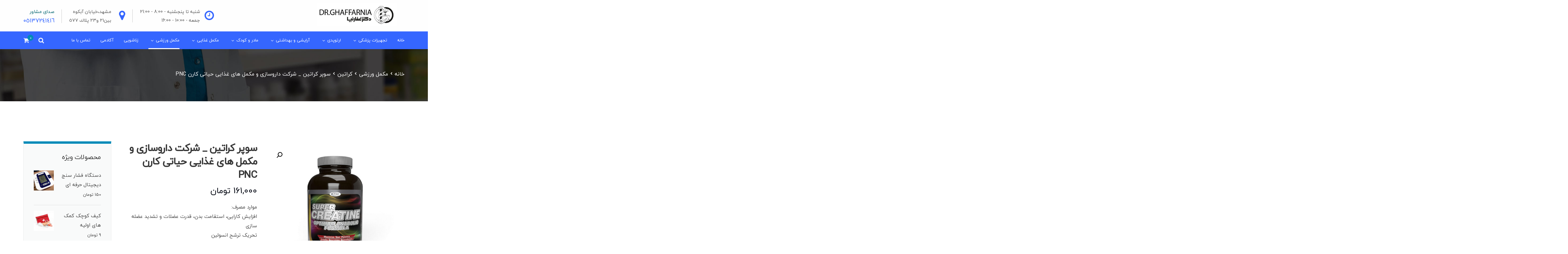

--- FILE ---
content_type: text/html; charset=UTF-8
request_url: https://ghaffarnia.com/product/%D8%B3%D9%88%D9%BE%D8%B1-%DA%A9%D8%B1%D8%A7%D8%AA%DB%8C%D9%86-_-%D8%B4%D8%B1%DA%A9%D8%AA-%D8%AF%D8%A7%D8%B1%D9%88%D8%B3%D8%A7%D8%B2%DB%8C-%D9%88-%D9%85%DA%A9%D9%85%D9%84-%D9%87%D8%A7%DB%8C-%D8%BA/
body_size: 24614
content:
<!doctype html>
<html dir="rtl" lang="fa-IR">
<head>
	<meta charset="UTF-8">
	<meta name="viewport" content="width=device-width, initial-scale=1">
	<meta name="format-detection" content="telephone=no">
	<link rel="profile" href="https://gmpg.org/xfn/11">
					<script>document.documentElement.className = document.documentElement.className + ' yes-js js_active js'</script>
			<title>سوپر کراتین _ شرکت داروسازی و مکمل های غذایی حیاتی کارن PNC &#8211; 72721232</title>
<link rel='dns-prefetch' href='//fonts.googleapis.com' />
<link rel='dns-prefetch' href='//s.w.org' />
<link rel='preconnect' href='https://fonts.gstatic.com' crossorigin />
<link rel="alternate" type="application/rss+xml" title="72721232 &raquo; خوراک" href="https://ghaffarnia.com/feed/" />
<link rel="alternate" type="application/rss+xml" title="72721232 &raquo; خوراک دیدگاه‌ها" href="https://ghaffarnia.com/comments/feed/" />
<link rel="alternate" type="application/rss+xml" title="72721232 &raquo; سوپر کراتین _ شرکت داروسازی و مکمل های غذایی حیاتی کارن PNC خوراک دیدگاه‌ها" href="https://ghaffarnia.com/product/%d8%b3%d9%88%d9%be%d8%b1-%da%a9%d8%b1%d8%a7%d8%aa%db%8c%d9%86-_-%d8%b4%d8%b1%da%a9%d8%aa-%d8%af%d8%a7%d8%b1%d9%88%d8%b3%d8%a7%d8%b2%db%8c-%d9%88-%d9%85%da%a9%d9%85%d9%84-%d9%87%d8%a7%db%8c-%d8%ba/feed/" />
		<script type="text/javascript">
			window._wpemojiSettings = {"baseUrl":"https:\/\/s.w.org\/images\/core\/emoji\/13.0.1\/72x72\/","ext":".png","svgUrl":"https:\/\/s.w.org\/images\/core\/emoji\/13.0.1\/svg\/","svgExt":".svg","source":{"concatemoji":"https:\/\/ghaffarnia.com\/wp-includes\/js\/wp-emoji-release.min.js?ver=ef6dfc2d7cedeef23667b073ac14052c"}};
			!function(e,a,t){var n,r,o,i=a.createElement("canvas"),p=i.getContext&&i.getContext("2d");function s(e,t){var a=String.fromCharCode;p.clearRect(0,0,i.width,i.height),p.fillText(a.apply(this,e),0,0);e=i.toDataURL();return p.clearRect(0,0,i.width,i.height),p.fillText(a.apply(this,t),0,0),e===i.toDataURL()}function c(e){var t=a.createElement("script");t.src=e,t.defer=t.type="text/javascript",a.getElementsByTagName("head")[0].appendChild(t)}for(o=Array("flag","emoji"),t.supports={everything:!0,everythingExceptFlag:!0},r=0;r<o.length;r++)t.supports[o[r]]=function(e){if(!p||!p.fillText)return!1;switch(p.textBaseline="top",p.font="600 32px Arial",e){case"flag":return s([127987,65039,8205,9895,65039],[127987,65039,8203,9895,65039])?!1:!s([55356,56826,55356,56819],[55356,56826,8203,55356,56819])&&!s([55356,57332,56128,56423,56128,56418,56128,56421,56128,56430,56128,56423,56128,56447],[55356,57332,8203,56128,56423,8203,56128,56418,8203,56128,56421,8203,56128,56430,8203,56128,56423,8203,56128,56447]);case"emoji":return!s([55357,56424,8205,55356,57212],[55357,56424,8203,55356,57212])}return!1}(o[r]),t.supports.everything=t.supports.everything&&t.supports[o[r]],"flag"!==o[r]&&(t.supports.everythingExceptFlag=t.supports.everythingExceptFlag&&t.supports[o[r]]);t.supports.everythingExceptFlag=t.supports.everythingExceptFlag&&!t.supports.flag,t.DOMReady=!1,t.readyCallback=function(){t.DOMReady=!0},t.supports.everything||(n=function(){t.readyCallback()},a.addEventListener?(a.addEventListener("DOMContentLoaded",n,!1),e.addEventListener("load",n,!1)):(e.attachEvent("onload",n),a.attachEvent("onreadystatechange",function(){"complete"===a.readyState&&t.readyCallback()})),(n=t.source||{}).concatemoji?c(n.concatemoji):n.wpemoji&&n.twemoji&&(c(n.twemoji),c(n.wpemoji)))}(window,document,window._wpemojiSettings);
		</script>
		<style type="text/css">
img.wp-smiley,
img.emoji {
	display: inline !important;
	border: none !important;
	box-shadow: none !important;
	height: 1em !important;
	width: 1em !important;
	margin: 0 .07em !important;
	vertical-align: -0.1em !important;
	background: none !important;
	padding: 0 !important;
}
</style>
	<link rel='stylesheet' id='radiantthemes-contact-box-widget-css'  href='https://ghaffarnia.com/wp-content/plugins/radiantthemes-addons/widget/contact-box/css/radiantthemes-contact-box.css' type='text/css' media='all' />
<link rel='stylesheet' id='radiantthemes-recent-posts-widget-css'  href='https://ghaffarnia.com/wp-content/plugins/radiantthemes-addons/widget/recent-posts/css/radiantthemes-recent-post-with-thumbnail-element-one.css' type='text/css' media='all' />
<link rel='stylesheet' id='slider-styles-css'  href='https://ghaffarnia.com/wp-content/plugins/woocommerce-product-gallery-slider/assets/css/style.css?ver=ef6dfc2d7cedeef23667b073ac14052c' type='text/css' media='all' />
<link rel='stylesheet' id='wc-block-vendors-style-css'  href='https://ghaffarnia.com/wp-content/plugins/woocommerce/packages/woocommerce-blocks/build/vendors-style.css?ver=3.6.0' type='text/css' media='all' />
<link rel='stylesheet' id='wc-block-style-rtl-css'  href='https://ghaffarnia.com/wp-content/plugins/woocommerce/packages/woocommerce-blocks/build/style-rtl.css?ver=3.6.0' type='text/css' media='all' />
<link rel='stylesheet' id='jquery-selectBox-css'  href='https://ghaffarnia.com/wp-content/plugins/yith-woocommerce-wishlist/assets/css/jquery.selectBox.css?ver=1.2.0' type='text/css' media='all' />
<link rel='stylesheet' id='yith-wcwl-font-awesome-css'  href='https://ghaffarnia.com/wp-content/plugins/yith-woocommerce-wishlist/assets/css/font-awesome.css?ver=4.7.0' type='text/css' media='all' />
<link rel='stylesheet' id='yith-wcwl-main-css'  href='https://ghaffarnia.com/wp-content/plugins/yith-woocommerce-wishlist/assets/css/style.css?ver=3.0.15' type='text/css' media='all' />
<link rel='stylesheet' id='contact-form-7-css'  href='https://ghaffarnia.com/wp-content/plugins/contact-form-7/includes/css/styles.css?ver=5.3.2' type='text/css' media='all' />
<link rel='stylesheet' id='contact-form-7-rtl-css'  href='https://ghaffarnia.com/wp-content/plugins/contact-form-7/includes/css/styles-rtl.css?ver=5.3.2' type='text/css' media='all' />
<link rel='stylesheet' id='mptt-style-css'  href='https://ghaffarnia.com/wp-content/plugins/mp-timetable/media/css/style.css?ver=2.4.14' type='text/css' media='all' />
<link rel='stylesheet' id='rt-megamenu-front-end-style-css'  href='https://ghaffarnia.com/wp-content/plugins/radiantthemes-mega-menu/assets/css/rt-megamenu.css?ver=ef6dfc2d7cedeef23667b073ac14052c' type='text/css' media='all' />
<link rel='stylesheet' id='rs-plugin-settings-css'  href='https://ghaffarnia.com/wp-content/plugins/revslider/public/assets/css/settings.css?ver=5.4.8.1' type='text/css' media='all' />
<style id='rs-plugin-settings-inline-css' type='text/css'>
#rs-demo-id {}
</style>
<link rel='stylesheet' id='woocommerce-general-rtl-css'  href='https://ghaffarnia.com/wp-content/plugins/woocommerce/assets/css/woocommerce-rtl.css?ver=4.7.4' type='text/css' media='all' />
<link rel='stylesheet' id='woocommerce-group-attributes-public-css'  href='https://ghaffarnia.com/wp-content/plugins/woocommerce-group-attributes/public/css/woocommerce-group-attributes-public.css?ver=1.3.3' type='text/css' media='all' />
<link rel='stylesheet' id='woocommerce-group-attributes-custom-css'  href='https://ghaffarnia.com/wp-content/plugins/woocommerce-group-attributes/public/css/woocommerce-group-attributes-custom.css?ver=1.3.3' type='text/css' media='all' />
<link rel='stylesheet' id='photoswipe-css'  href='https://ghaffarnia.com/wp-content/plugins/woocommerce/assets/css/photoswipe/photoswipe.min.css?ver=4.7.4' type='text/css' media='all' />
<link rel='stylesheet' id='photoswipe-default-skin-css'  href='https://ghaffarnia.com/wp-content/plugins/woocommerce/assets/css/photoswipe/default-skin/default-skin.min.css?ver=4.7.4' type='text/css' media='all' />
<link rel='stylesheet' id='woocommerce-layout-rtl-css'  href='https://ghaffarnia.com/wp-content/plugins/woocommerce/assets/css/woocommerce-layout-rtl.css?ver=4.7.4' type='text/css' media='all' />
<link rel='stylesheet' id='woocommerce-smallscreen-rtl-css'  href='https://ghaffarnia.com/wp-content/plugins/woocommerce/assets/css/woocommerce-smallscreen-rtl.css?ver=4.7.4' type='text/css' media='only screen and (max-width: 768px)' />
<style id='woocommerce-inline-inline-css' type='text/css'>
.woocommerce form .form-row .required { visibility: visible; }
</style>
<link rel='stylesheet' id='woocommerce_prettyPhoto_css-rtl-css'  href='//ghaffarnia.com/wp-content/plugins/woocommerce/assets/css/prettyPhoto-rtl.css?ver=ef6dfc2d7cedeef23667b073ac14052c' type='text/css' media='all' />
<link rel='stylesheet' id='bootstrap-css'  href='https://ghaffarnia.com/wp-content/themes/ghaffarnia/css/bootstrap.min.css' type='text/css' media='all' />
<link rel='stylesheet' id='font-awesome-css'  href='https://ghaffarnia.com/wp-content/themes/ghaffarnia/css/font-awesome.min.css' type='text/css' media='all' />
<style id='font-awesome-inline-css' type='text/css'>
[data-font="FontAwesome"]:before {font-family: 'FontAwesome' !important;content: attr(data-icon) !important;speak: none !important;font-weight: normal !important;font-variant: normal !important;text-transform: none !important;line-height: 1 !important;font-style: normal !important;-webkit-font-smoothing: antialiased !important;-moz-osx-font-smoothing: grayscale !important;}
</style>
<link rel='stylesheet' id='elusive-icons-css'  href='https://ghaffarnia.com/wp-content/themes/ghaffarnia/css/elusive-icons.min.css' type='text/css' media='all' />
<link rel='stylesheet' id='animate-css'  href='https://ghaffarnia.com/wp-content/themes/ghaffarnia/css/animate.min.css' type='text/css' media='all' />
<link rel='stylesheet' id='radiantthemes-custom-css'  href='https://ghaffarnia.com/wp-content/themes/ghaffarnia/css/radiantthemes-custom.css' type='text/css' media='all' />
<link rel='stylesheet' id='radiantthemes-responsive-css'  href='https://ghaffarnia.com/wp-content/themes/ghaffarnia/css/radiantthemes-responsive.css' type='text/css' media='all' />
<link rel='stylesheet' id='radiantthemes-header-style-twelve-css'  href='https://ghaffarnia.com/wp-content/themes/ghaffarnia/css/radiantthemes-header-style-twelve.css' type='text/css' media='all' />
<link rel='stylesheet' id='radiantthemes-footer-style-eleven-css'  href='https://ghaffarnia.com/wp-content/themes/ghaffarnia/css/radiantthemes-footer-style-eleven.css' type='text/css' media='all' />
<link rel='stylesheet' id='radiantthemes-style-css'  href='https://ghaffarnia.com/wp-content/themes/ghaffarnia/style.css?ver=ef6dfc2d7cedeef23667b073ac14052c' type='text/css' media='all' />
<style id='radiantthemes-style-inline-css' type='text/css'>
.icon-hover > .vc_column-inner > .wpb_wrapper > .wpb_single_image{
	transition: transform .3s ease-out;
}
.icon-hover:hover > .vc_column-inner > .wpb_wrapper > .wpb_single_image{
	transform: translate(0, -10px);
}

.icon-hover .radiantthemes-iconbox{
transition: transform .3s ease-out;
}
.icon-hover:hover .radiantthemes-iconbox{
transform: translate(0, -10px);
}

.custom-box-shadow-2{
       box-shadow: 0px 0px 40px rgba(0, 0, 0, 0.12);
}
.table>tbody>tr:first-child td{border-top:none;}
/*.table>tbody>tr>td{padding:14px 0px;}*/
.table>tbody>tr>td{padding:9px 0 16px 0px;}
.spacing-table>div>.table>tbody>tr>td{padding:14px 14px; }


/* ========================== */
/*Pharmacy Page newsletter  css Start*/
/* ========================== */
.newsletter-form-main .newsletter-form .form-row{
	position: relative;
	margin-bottom: 0;
	padding: 0;
	text-align:center;
}

.newsletter-form .form-row input[type="text"], .newsletter-form .form-row input[type="email"], .newsletter-form .form-row input[type="search"], .newsletter-form .form-row select{
	width: 100%;
	height: 50px;
	margin-bottom: 12px;
	padding-left: 20px;
	padding-right: 145px;
	background-color: #fff;
	border: none;
	border-radius: 35px;
	font-weight: 400;
	font-size: 13px;
	color: #7c7c7c;
	line-height: 26px;
	border:1px solid #c0d6d6;
	 
}
.newsletter-form .form-row input[type="submit"], .newsletter-form .form-row input[type="button"], .newsletter-form .form-row button[type="submit"], .newsletter-form .form-row button[type="button"]{
	height: 50px;
	padding: 10px 35px 10px 35px;
	border: none;
	border-radius: 35px;
	font-weight: 500;
	font-size: 14px;
	color: #fff;
	line-height: 23px;
	background:#4fb854;
	letter-spacing:0.03em;
}
.newsletter-form .form-row input[type="submit"], .newsletter-form .form-row input[type="button"], .newsletter-form .form-row button[type="submit"], .newsletter-form .form-row button[type="button"]{
	position: absolute;
    top: 0;
    right: -1px;
}
.style-ten .header_main_action ul > li.header-cart-bar > .header-cart-bar-icon .cart-count{
	color:#fff !important;
	background:#4fb854 !important;
}
/* ========================== */
/*Pharmacy Page newsletter css End*/
/* ========================== */

.box-shadow{
   box-shadow: 0px 0px 20px rgba(0, 0, 0, 0.11);
}
.text-letter-spacing{
    letter-spacing:0.01em;
}
</style>
<link rel='stylesheet' id='radiantthemes-user-custom-css'  href='https://ghaffarnia.com/wp-content/themes/ghaffarnia/css/radiantthemes-user-custom.css?ver=1769002354' type='text/css' media='all' />
<link rel='stylesheet' id='radiantthemes-dynamic-css'  href='https://ghaffarnia.com/wp-content/themes/ghaffarnia/css/radiantthemes-dynamic.css?ver=1769002354' type='text/css' media='all' />
<link rel='stylesheet' id='radiantthemes-button-element-one-css'  href='https://ghaffarnia.com/wp-content/plugins/radiantthemes-addons/button/css/radiantthemes-button-element-one.css?ver=ef6dfc2d7cedeef23667b073ac14052c' type='text/css' media='all' />
<style id='radiantthemes-button-element-one-inline-css' type='text/css'>
.gdpr-notice .btn, .team.element-six .team-item > .holder .data .btn, .radiantthemes-button > .radiantthemes-button-main, .rt-fancy-text-box > .holder > .more .btn, .rt-call-to-action-wraper .rt-call-to-action-item .btn:hover, .radiant-contact-form .form-row input[type=submit], .wraper_error_main.style-one .error_main .btn, .wraper_error_main.style-two .error_main .btn, .wraper_error_main.style-three .error_main_item .btn, .wraper_error_main.style-four .error_main .btn {  border-radius:30px 30px 30px 30px ; }
</style>
<link rel='stylesheet' id='pwb-styles-frontend-css'  href='https://ghaffarnia.com/wp-content/plugins/perfect-woocommerce-brands/build/frontend/css/style.css?ver=3.4.7' type='text/css' media='all' />
<link rel="preload" as="style" href="https://fonts.googleapis.com/css?family=Rubik:500,400%7CPoppins:400,500,700%7CCinzel:400&#038;display=swap&#038;ver=1597757250" /><link rel="stylesheet" href="https://fonts.googleapis.com/css?family=Rubik:500,400%7CPoppins:400,500,700%7CCinzel:400&#038;display=swap&#038;ver=1597757250" media="print" onload="this.media='all'"><noscript><link rel="stylesheet" href="https://fonts.googleapis.com/css?family=Rubik:500,400%7CPoppins:400,500,700%7CCinzel:400&#038;display=swap&#038;ver=1597757250" /></noscript><script>if (document.location.protocol != "https:") {document.location = document.URL.replace(/^http:/i, "https:");}</script><script type='text/javascript' src='https://ghaffarnia.com/wp-includes/js/jquery/jquery.min.js?ver=3.5.1' id='jquery-core-js'></script>
<script type='text/javascript' src='https://ghaffarnia.com/wp-includes/js/jquery/jquery-migrate.min.js?ver=3.3.2' id='jquery-migrate-js'></script>
<script type='text/javascript' src='https://ghaffarnia.com/wp-content/plugins/revslider/public/assets/js/jquery.themepunch.tools.min.js?ver=5.4.8.1' id='tp-tools-js'></script>
<script type='text/javascript' src='https://ghaffarnia.com/wp-content/plugins/revslider/public/assets/js/jquery.themepunch.revolution.min.js?ver=5.4.8.1' id='revmin-js'></script>
<script type='text/javascript' src='https://ghaffarnia.com/wp-content/plugins/woocommerce/assets/js/jquery-blockui/jquery.blockUI.min.js?ver=2.70' id='jquery-blockui-js'></script>
<script type='text/javascript' id='wc-add-to-cart-js-extra'>
/* <![CDATA[ */
var wc_add_to_cart_params = {"ajax_url":"\/wp-admin\/admin-ajax.php","wc_ajax_url":"\/?wc-ajax=%%endpoint%%","i18n_view_cart":"\u0645\u0634\u0627\u0647\u062f\u0647 \u0633\u0628\u062f \u062e\u0631\u06cc\u062f","cart_url":"https:\/\/ghaffarnia.com\/cart-2\/","is_cart":"","cart_redirect_after_add":"no"};
/* ]]> */
</script>
<script type='text/javascript' src='https://ghaffarnia.com/wp-content/plugins/woocommerce/assets/js/frontend/add-to-cart.min.js?ver=4.7.4' id='wc-add-to-cart-js'></script>
<script type='text/javascript' src='https://ghaffarnia.com/wp-content/plugins/js_composer/assets/js/vendors/woocommerce-add-to-cart.js?ver=6.4.1' id='vc_woocommerce-add-to-cart-js-js'></script>
<script type='text/javascript' src='https://ghaffarnia.com/wp-content/themes/ghaffarnia/js/retina.min.js?ver=1' id='retina-js'></script>
<link rel="https://api.w.org/" href="https://ghaffarnia.com/wp-json/" /><link rel="alternate" type="application/json" href="https://ghaffarnia.com/wp-json/wp/v2/product/9579" /><link rel="EditURI" type="application/rsd+xml" title="RSD" href="https://ghaffarnia.com/xmlrpc.php?rsd" />
<link rel="wlwmanifest" type="application/wlwmanifest+xml" href="https://ghaffarnia.com/wp-includes/wlwmanifest.xml" /> 
<link rel="stylesheet" href="https://ghaffarnia.com/wp-content/themes/ghaffarnia/rtl.css" type="text/css" media="screen" />
<link rel="canonical" href="https://ghaffarnia.com/product/%d8%b3%d9%88%d9%be%d8%b1-%da%a9%d8%b1%d8%a7%d8%aa%db%8c%d9%86-_-%d8%b4%d8%b1%da%a9%d8%aa-%d8%af%d8%a7%d8%b1%d9%88%d8%b3%d8%a7%d8%b2%db%8c-%d9%88-%d9%85%da%a9%d9%85%d9%84-%d9%87%d8%a7%db%8c-%d8%ba/" />
<link rel='shortlink' href='https://ghaffarnia.com/?p=9579' />
<link rel="alternate" type="application/json+oembed" href="https://ghaffarnia.com/wp-json/oembed/1.0/embed?url=https%3A%2F%2Fghaffarnia.com%2Fproduct%2F%25d8%25b3%25d9%2588%25d9%25be%25d8%25b1-%25da%25a9%25d8%25b1%25d8%25a7%25d8%25aa%25db%258c%25d9%2586-_-%25d8%25b4%25d8%25b1%25da%25a9%25d8%25aa-%25d8%25af%25d8%25a7%25d8%25b1%25d9%2588%25d8%25b3%25d8%25a7%25d8%25b2%25db%258c-%25d9%2588-%25d9%2585%25da%25a9%25d9%2585%25d9%2584-%25d9%2587%25d8%25a7%25db%258c-%25d8%25ba%2F" />
<link rel="alternate" type="text/xml+oembed" href="https://ghaffarnia.com/wp-json/oembed/1.0/embed?url=https%3A%2F%2Fghaffarnia.com%2Fproduct%2F%25d8%25b3%25d9%2588%25d9%25be%25d8%25b1-%25da%25a9%25d8%25b1%25d8%25a7%25d8%25aa%25db%258c%25d9%2586-_-%25d8%25b4%25d8%25b1%25da%25a9%25d8%25aa-%25d8%25af%25d8%25a7%25d8%25b1%25d9%2588%25d8%25b3%25d8%25a7%25d8%25b2%25db%258c-%25d9%2588-%25d9%2585%25da%25a9%25d9%2585%25d9%2584-%25d9%2587%25d8%25a7%25db%258c-%25d8%25ba%2F&#038;format=xml" />
<noscript><style type="text/css">.mptt-shortcode-wrapper .mptt-shortcode-table:first-of-type{display:table!important}.mptt-shortcode-wrapper .mptt-shortcode-table .mptt-event-container:hover{height:auto!important;min-height:100%!important}body.mprm_ie_browser .mptt-shortcode-wrapper .mptt-event-container{height:auto!important}@media (max-width:767px){.mptt-shortcode-wrapper .mptt-shortcode-table:first-of-type{display:none!important}}</style></noscript><meta name="generator" content="Redux 4.5.3" />			<link rel="icon" href="https://ghaffarnia.com/wp-content/uploads/2019/06/Untitled-1.png" sizes="32x32" />
			<link rel="icon" href="https://ghaffarnia.com/wp-content/uploads/2019/06/Untitled-1.png" sizes="192x192">
			<link rel="apple-touch-icon-precomposed" href="https://ghaffarnia.com/wp-content/uploads/2019/06/Untitled-1.png" />
			<meta name="msapplication-TileImage" content="https://ghaffarnia.com/wp-content/uploads/2019/06/Untitled-1.png" />
					<noscript><style>.woocommerce-product-gallery{ opacity: 1 !important; }</style></noscript>
	<style type="text/css">.recentcomments a{display:inline !important;padding:0 !important;margin:0 !important;}</style><meta name="generator" content="Powered by WPBakery Page Builder - drag and drop page builder for WordPress."/>
					<script>
						jQuery(window).load(function() {
							jQuery('.product-gallery').flexslider({
								pauseOnHover: true,
								directionNav: false,
																controlNav: "thumbnails",								slideshow: true,
								animation: "fade",
								direction: "horizontal"
							});
						});
					</script>
				<meta name="generator" content="Powered by Slider Revolution 5.4.8.1 - responsive, Mobile-Friendly Slider Plugin for WordPress with comfortable drag and drop interface." />
<script type="text/javascript">function setREVStartSize(e){									
						try{ e.c=jQuery(e.c);var i=jQuery(window).width(),t=9999,r=0,n=0,l=0,f=0,s=0,h=0;
							if(e.responsiveLevels&&(jQuery.each(e.responsiveLevels,function(e,f){f>i&&(t=r=f,l=e),i>f&&f>r&&(r=f,n=e)}),t>r&&(l=n)),f=e.gridheight[l]||e.gridheight[0]||e.gridheight,s=e.gridwidth[l]||e.gridwidth[0]||e.gridwidth,h=i/s,h=h>1?1:h,f=Math.round(h*f),"fullscreen"==e.sliderLayout){var u=(e.c.width(),jQuery(window).height());if(void 0!=e.fullScreenOffsetContainer){var c=e.fullScreenOffsetContainer.split(",");if (c) jQuery.each(c,function(e,i){u=jQuery(i).length>0?u-jQuery(i).outerHeight(!0):u}),e.fullScreenOffset.split("%").length>1&&void 0!=e.fullScreenOffset&&e.fullScreenOffset.length>0?u-=jQuery(window).height()*parseInt(e.fullScreenOffset,0)/100:void 0!=e.fullScreenOffset&&e.fullScreenOffset.length>0&&(u-=parseInt(e.fullScreenOffset,0))}f=u}else void 0!=e.minHeight&&f<e.minHeight&&(f=e.minHeight);e.c.closest(".rev_slider_wrapper").css({height:f})					
						}catch(d){console.log("Failure at Presize of Slider:"+d)}						
					};</script>
		<style type="text/css" id="wp-custom-css">
			.header_top_item ul.contact li.phone strong, .header_top_item ul.contact li .has-icon .icon i {
    color: #3566ff;
}
.wpb_single_image .vc_single_image-wrapper.vc_box_shadow img, .wpb_single_image .vc_single_image-wrapper.vc_box_shadow_border img, .wpb_single_image .vc_single_image-wrapper.vc_box_shadow_border_circle img, .wpb_single_image .vc_single_image-wrapper.vc_box_shadow_circle img {
    border-radius: 0;
    -webkit-box-shadow: 0 0 5px rgba(0,0,0,.1);
    box-shadow: 0 0 5px #50485b;
}
.wraper_inner_banner {
    background-size: cover;
    background-position: center bottom;
    background-image: url(https://ghaffarnia.com/wp-content/uploads/2018/08/call-to-action-image4.jpg) !important;
}
.wraper_inner_banner_breadcrumb .inner_banner_breadcrumb {
    text-align: right !important;
    margin-top: 50px;
}
.default-page h1, .comment-content h1 {
    margin-bottom: 20px;
    font-size: 40px;
    line-height: 48px;
    display: none;
}
.woocommerce-products-header__title.page-title{display: none;}
.post-thumbnail{display: none;}
.wraper_header.style-twelve .nav > [class*="menu-"] > ul.menu > li > ul > li > a, .wraper_header.style-twelve .nav > [class*="menu-"] > ul.menu > li > ul > li > ul > li > a, .wraper_header.style-twelve .nav > [class*="menu-"] > ul.menu > li > ul > li > ul > li > ul > li > a, .wraper_header.style-twelve .nav > [class*="menu-"] > ul.menu > li > ul > li > ul > li > ul > li ul li a {
    font-family: Rubik;
    text-align: left;
    text-transform: uppercase;
    line-height: 25px;
    font-weight: 400;
    font-style: normal;
    color: #333 !important;
    font-size: 13px;
}
.nav > [class*="menu-"] > ul.menu > li {
    margin-left: 25px;
}
.mobile-menu-nav > [class*='menu-'] > ul.menu > li {
    position: relative;
    width: 100%;
    color: #000;
}
.mobile-menu-nav > [class*='menu-'] > ul.menu > li > ul > li > a {
    padding-right: 60px;
    font-size: 90%;
}
.select2-container[dir=rtl] .select2-selection--single .select2-selection__rendered {
    padding-right: 8px;
    padding-left: 20px;
    margin-top: -2px;
}
.shop_related {
 
    margin-top: 10px;
    background: #ddd;
    padding: 20px;
    border-radius: 5px;
}

		</style>
		<style id="apexclinic_theme_option-dynamic-css" title="dynamic-css" class="redux-options-output">body{background-color:#ffffff;}body{line-height:28px;font-weight:400;font-style:normal;color:#434343;font-size:15px;}h1{line-height:48px;letter-spacing:-1px;font-weight:700;font-style:normal;color:#373737;font-size:34px;}h2{line-height:48px;letter-spacing:-1px;color:#373737;font-size:34px;}h3{line-height:48px;letter-spacing:0px;color:#373737;font-size:34px;}h4{line-height:30px;font-weight:700;font-style:normal;color:#373737;font-size:20px;}h5{line-height:26px;color:#373737;font-size:18px;}h6{line-height:23px;color:#373737;font-size:15px;}.wraper_header.style-default .wraper_header_top{background-color:#ffffff;}.wraper_header.style-one .wraper_header_main{background-color:rgba(0,0,0,0.01);}.wraper_header.style-one .wraper_header_main{border-bottom-color:rgba(255,255,255,0.2);}.wraper_header.style-one .nav > [class*="menu-"] > ul.menu > li > a{font-family:Rubik;text-transform:uppercase;line-height:27px;font-weight:500;font-style:normal;color:#ffffff;font-size:13px;}.wraper_header.style-one .nav > [class*="menu-"] > ul.menu > li > ul > li > a, .wraper_header.style-one .nav > [class*="menu-"] > ul.menu > li > ul > li > ul > li > a, .wraper_header.style-one .nav > [class*="menu-"] > ul.menu > li > ul > li > ul > li > ul > li > a, .wraper_header.style-one .nav > [class*="menu-"] > ul.menu > li > ul > li > ul > li > ul > li ul li a{font-family:Rubik;text-align:left;text-transform:uppercase;line-height:25px;font-weight:400;font-style:normal;color:#0c121f;font-size:13px;}.wraper_header.style-one .header_main_action ul > li.header-cart-bar i{color:#ffffff;}.wraper_header.style-one .header_main_action ul > li.floating-searchbar i{color:#ffffff;}.wraper_header.style-one .header_main_action ul > li.header-hamburger i{color:#ffffff;}body[data-header-style="header-style-one"] #hamburger-menu{background-color:#ffffff;}.wraper_header.style-one .header_main .responsive-nav i{color:#838383;}body[data-header-style="header-style-one"] #mobile-menu{background-color:#ffffff;}body[data-header-style="header-style-one"] .mobile-menu-nav{font-family:Poppins;text-transform:uppercase;line-height:27px;letter-spacing:0.5px;font-weight:400;font-style:normal;color:#838383;font-size:13px;}body[data-header-style="header-style-one"] .mobile-menu-close i{color:#838383;}.wraper_header.style-two .wraper_header_main{background-color:rgba(255,255,255,0.01);}.wraper_header.style-two .nav > [class*="menu-"] > ul.menu > li > a{font-family:Poppins;line-height:26px;font-weight:500;font-style:normal;color:#ffffff;font-size:15px;}.wraper_header.style-two .nav > [class*="menu-"] > ul.menu > li > ul > li > a, .wraper_header.style-two .nav > [class*="menu-"] > ul.menu > li > ul > li > ul > li > a, .wraper_header.style-two .nav > [class*="menu-"] > ul.menu > li > ul > li > ul > li > ul > li > a, .wraper_header.style-two .nav > [class*="menu-"] > ul.menu > li > ul > li > ul > li > ul > li ul li a{font-family:Poppins;text-align:left;line-height:25px;font-weight:500;font-style:normal;color:#454545;font-size:15px;}.wraper_header.style-two .header_main_action ul > li.header-cart-bar i{color:#ffffff;}.wraper_header.style-two .header_main_action ul > li.floating-searchbar i{color:#ffffff;}.wraper_header.style-two .header_main_action ul > li.header-hamburger i{color:#ffffff;}body[data-header-style="header-style-two"] #hamburger-menu{background-color:#ffffff;}.wraper_header.style-two .header_main .responsive-nav i{color:#ffffff;}body[data-header-style="header-style-two"] #mobile-menu{background-color:#ffffff;}body[data-header-style="header-style-two"] .mobile-menu-nav{font-family:Poppins;text-transform:uppercase;line-height:27px;letter-spacing:0.5px;font-weight:400;font-style:normal;color:#838383;font-size:13px;}body[data-header-style="header-style-two"] .mobile-menu-close i{color:#838383;}.wraper_header.style-three .wraper_header_top{background-color:#244e7d;}.wraper_header.style-three .wraper_header_main{background-color:#ffffff;}.wraper_header.style-three .nav > [class*="menu-"] > ul.menu > li > a{font-family:Rubik;text-transform:uppercase;line-height:26px;font-weight:500;font-style:normal;color:#474747;font-size:13px;}.wraper_header.style-three .nav > [class*="menu-"] > ul.menu > li > ul > li > a, .wraper_header.style-three .nav > [class*="menu-"] > ul.menu > li > ul > li > ul > li > a, .wraper_header.style-three .nav > [class*="menu-"] > ul.menu > li > ul > li > ul > li > ul > li > a, .wraper_header.style-three .nav > [class*="menu-"] > ul.menu > li > ul > li > ul > li > ul > li ul li a{font-family:Rubik;text-align:left;text-transform:uppercase;line-height:26px;font-weight:400;font-style:normal;color:#474747;font-size:13px;}.wraper_header.style-three .nav > [class*="menu-"] > ul.menu > li:hover > a, .wraper_header.style-three .nav > [class*="menu-"] > ul.menu > li.current-menu-item > a, .wraper_header.style-three .nav > [class*="menu-"] > ul.menu > li.current-menu-parent > a, .wraper_header.style-three .nav > [class*="menu-"] > ul.menu > li.current-menu-ancestor > a, .wraper_header.style-three .nav > [class*="menu-"] > ul.menu > li > ul > li:hover > a, .wraper_header.style-three .nav > [class*="menu-"] > ul.menu > li > ul > li.current-menu-item > a, .wraper_header.style-three .nav > [class*="menu-"] > ul.menu > li > ul > li.current-menu-parent > a, .wraper_header.style-three .nav > [class*="menu-"] > ul.menu > li > ul > li > ul > li:hover > a, .wraper_header.style-three .nav > [class*="menu-"] > ul.menu > li > ul > li > ul > li.current-menu-item > a, .wraper_header.style-three .nav > [class*="menu-"] > ul.menu > li > ul > li > ul > li.current-menu-parent > a, .wraper_header.style-three .nav > [class*="menu-"] > ul.menu > li > ul > li > ul > li > ul > li:hover > a, .wraper_header.style-three .nav > [class*="menu-"] > ul.menu > li > ul > li > ul > li > ul > li.current-menu-item > a, .wraper_header.style-three .nav > [class*="menu-"] > ul.menu > li > ul > li > ul > li > ul > li.current-menu-parent > a, .wraper_header.style-three .nav > [class*="menu-"] > ul.menu > li > ul > li > ul > li > ul > li ul li:hover a, .wraper_header.style-three .nav > [class*="menu-"] > ul.menu > li > ul > li > ul > li > ul > li ul li.current-menu-item a, .wraper_header.style-three .nav > [class*="menu-"] > ul.menu > li > ul > li > ul > li > ul > li ul li.current-menu-parent a{color:#f06082;}.wraper_header.style-three .header_main_action ul > li.header-cart-bar i{color:#1e1e1e;}.wraper_header.style-three .header_main_action ul > li.floating-searchbar i{color:#1e1e1e;}.wraper_header.style-three .header_main_action ul > li.header-hamburger i{color:#1e1e1e;}body[data-header-style="header-style-three"] #hamburger-menu{background-color:#ffffff;}.wraper_header.style-three .header_main .responsive-nav i{color:#838383;}body[data-header-style="header-style-three"] #mobile-menu{background-color:#ffffff;}body[data-header-style="header-style-three"] .mobile-menu-nav{font-family:Poppins;text-transform:uppercase;line-height:27px;letter-spacing:0.5px;font-weight:400;font-style:normal;color:#838383;font-size:13px;}body[data-header-style="header-style-three"] .mobile-menu-close i{color:#838383;}.wraper_header.style-four .wraper_header_main{background-color:rgba(0,0,0,0.01);}.wraper_header.style-four .nav > [class*="menu-"] > ul.menu > li > a{font-family:Rubik;line-height:28px;font-weight:500;font-style:normal;color:#ffffff;font-size:17px;}.wraper_header.style-four .nav > [class*="menu-"] > ul.menu > li > ul > li > a, .wraper_header.style-four .nav > [class*="menu-"] > ul.menu > li > ul > li > ul > li > a, .wraper_header.style-four .nav > [class*="menu-"] > ul.menu > li > ul > li > ul > li > ul > li > a, .wraper_header.style-four .nav > [class*="menu-"] > ul.menu > li > ul > li > ul > li > ul > li ul li a{font-family:Rubik;text-align:left;text-transform:uppercase;line-height:25px;font-weight:400;font-style:normal;color:#0c121f;font-size:13px;}.wraper_header.style-four .header_main_action ul > li.header-cart-bar i{color:#ffffff;}.wraper_header.style-four .header_main_action ul > li.header-hamburger i{color:#ffffff;}body[data-header-style="header-style-four"] #hamburger-menu{background-color:#ffffff;}.wraper_header.style-four .header_main .responsive-nav i{color:#838383;}body[data-header-style="header-style-four"] #mobile-menu{background-color:#ffffff;}body[data-header-style="header-style-four"] .mobile-menu-nav{font-family:Poppins;text-transform:uppercase;line-height:27px;letter-spacing:0.5px;font-weight:400;font-style:normal;color:#838383;font-size:13px;}body[data-header-style="header-style-four"] .mobile-menu-close i{color:#838383;}.wraper_header.style-five .wraper_header_main{background-color:rgba(255,255,255,0.75);}.wraper_header.style-five .nav > [class*="menu-"] > ul.menu > li > a{font-family:Rubik;line-height:28px;font-weight:400;font-style:normal;color:#0c121f;font-size:16px;}.wraper_header.style-five .nav > [class*="menu-"] > ul.menu > li > ul > li > a, .wraper_header.style-five .nav > [class*="menu-"] > ul.menu > li > ul > li > ul > li > a, .wraper_header.style-five .nav > [class*="menu-"] > ul.menu > li > ul > li > ul > li > ul > li > a, .wraper_header.style-five .nav > [class*="menu-"] > ul.menu > li > ul > li > ul > li > ul > li ul li a{font-family:Rubik;text-align:left;text-transform:uppercase;line-height:25px;font-weight:400;font-style:normal;color:#0c121f;font-size:13px;}.wraper_header.style-five .header_main_action ul > li.header-cart-bar i{color:#454545;}.wraper_header.style-five .header_main_action ul > li.floating-searchbar i{color:#454545;}.wraper_header.style-five .header_main_action ul > li.header-hamburger i{color:#454545;}body[data-header-style="header-style-five"] #hamburger-menu{background-color:#ffffff;}.wraper_header.style-five .header_main .responsive-nav i{color:#838383;}body[data-header-style="header-style-five"] #mobile-menu{background-color:#ffffff;}body[data-header-style="header-style-five"] .mobile-menu-nav{font-family:Poppins;text-transform:uppercase;line-height:27px;letter-spacing:0.5px;font-weight:400;font-style:normal;color:#838383;font-size:13px;}body[data-header-style="header-style-five"] .mobile-menu-close i{color:#838383;}.wraper_header.style-six .wraper_header_main{background-color:rgba(0,0,0,0.01);}.wraper_header.style-six .header_main_action ul > li.header-cart-bar i{color:#ffffff;}.wraper_header.style-six .header_main_action ul > li.floating-searchbar i{color:#ffffff;}.wraper_header.style-six .header_main_action ul > li.header-full-width-menu i{color:#ffffff;}.wraper_header.style-six .top-bar-menu .menu-minimal-header-menu-container{font-family:Cinzel;line-height:30px;font-weight:400;font-style:normal;color:#ffffff;font-size:28px;}.wraper_header.style-seven .wraper_header_main{background-color:rgba(0,0,0,0.01);}.wraper_header.style-seven .header_main_action ul > li.header-cart-bar i{color:#0c121f;}.wraper_header.style-seven .header_main_action ul > li.floating-searchbar i{color:#0c121f;}.wraper_header.style-seven .header_main_action ul > li.header-hamburger i{color:#0c121f;}body[data-header-style="header-style-seven"] #hamburger-menu{background-color:#ffffff;}.wraper_header.style-eight .wraper_header_main{background-color:#ffffff;}.wraper_header.style-eight .wraper_header_main{border-bottom-color:rgba(0,0,0,0.07);}.wraper_header.style-eight .header_main_action ul > li.header-cart-bar i{color:#030712;}.wraper_header.style-eight .header_main_action ul > li.floating-searchbar i{color:#030712;}.wraper_header.style-eight .header_main_action ul > li.header-hamburger i{color:#030712;}body[data-header-style="header-style-eight"] #hamburger-menu{background-color:#ffffff;}.wraper_header.style-nine .wraper_fullwidth_menu{background-color:#ffffff;}.wraper_header.style-nine .wraper_fullwidth_menu .full-inner nav{font-family:Poppins;line-height:47px;letter-spacing:-1px;font-weight:700;font-style:normal;color:#252525;font-size:40px;}.wraper_header.style-nine .wraper_fullwidth_menu .full-inner nav ul li ul{font-family:Poppins;line-height:23px;font-weight:500;font-style:normal;color:#252525;font-size:15px;}.wraper_header.style-nine .header_main_action ul > li.header-cart-bar i{color:#030712;}.wraper_header.style-nine .header_main_action ul > li.floating-searchbar i{color:#030712;}.wraper_header.style-ten .wraper_header_top{background-color:rgba(255,255,255,0.6);}.wraper_header.style-ten .wraper_header_main{background-color:rgba(255,255,255,0.01);}.wraper_header.style-ten .is-sticky .wraper_header_main{background-color:rgba(32,44,69,0.85);}.wraper_header.style-ten .nav > [class*="menu-"] > ul.menu > li > a{font-family:Rubik;text-transform:uppercase;line-height:26px;font-weight:500;font-style:normal;color:#ffffff;font-size:13px;}.wraper_header.style-ten .nav > [class*="menu-"] > ul.menu > li > ul > li > a, .wraper_header.style-ten .nav > [class*="menu-"] > ul.menu > li > ul > li > ul > li > a, .wraper_header.style-ten .nav > [class*="menu-"] > ul.menu > li > ul > li > ul > li > ul > li > a, .wraper_header.style-ten .nav > [class*="menu-"] > ul.menu > li > ul > li > ul > li > ul > li ul li a{font-family:Rubik;text-align:left;text-transform:uppercase;line-height:25px;font-weight:400;font-style:normal;color:#454545;font-size:13px;}.wraper_header.style-ten .header_main_action ul > li.header-cart-bar i{color:#ffffff;}.wraper_header.style-ten .header_main_action ul > li.floating-searchbar i{color:#ffffff;}.wraper_header.style-ten .header_main_action ul > li.header-hamburger i{color:#ffffff;}body[data-header-style="header-style-ten"] #hamburger-menu{background-color:#ffffff;}.wraper_header.style-ten .header_main .responsive-nav i{color:#ffffff;}body[data-header-style="header-style-ten"] #mobile-menu{background-color:#ffffff;}body[data-header-style="header-style-ten"] .mobile-menu-nav{font-family:Poppins;text-transform:uppercase;line-height:27px;letter-spacing:0.5px;font-weight:400;font-style:normal;color:#838383;font-size:13px;}body[data-header-style="header-style-ten"] .mobile-menu-close i{color:#838383;}.wraper_header.style-eleven .wraper_header_main{background-color:rgba(255,255,255,0.01);}.wraper_header.style-eleven .nav > [class*="menu-"] > ul.menu > li > a{font-family:Poppins;line-height:27px;font-weight:500;font-style:normal;color:#0c121f;font-size:15px;}.wraper_header.style-eleven .nav > [class*="menu-"] > ul.menu > li > ul > li > a, .wraper_header.style-eleven .nav > [class*="menu-"] > ul.menu > li > ul > li > ul > li > a, .wraper_header.style-eleven .nav > [class*="menu-"] > ul.menu > li > ul > li > ul > li > ul > li > a, .wraper_header.style-eleven .nav > [class*="menu-"] > ul.menu > li > ul > li > ul > li > ul > li ul li a{font-family:Poppins;text-align:left;line-height:25px;font-weight:400;font-style:normal;color:#454545;font-size:13px;}.wraper_header.style-eleven .header_main_action_buttons .btn.btn-one{background-color:#4eafcb;}.wraper_header.style-eleven .header_main_action_buttons .btn.btn-two{background-color:#25c16f;}.wraper_header.style-eleven .header_main .responsive-nav i{color:#838383;}body[data-header-style="header-style-eleven"] #mobile-menu{background-color:#ffffff;}body[data-header-style="header-style-eleven"] .mobile-menu-nav{font-family:Poppins;text-transform:uppercase;line-height:27px;letter-spacing:0.5px;font-weight:400;font-style:normal;color:#838383;font-size:13px;}body[data-header-style="header-style-eleven"] .mobile-menu-close i{color:#838383;}.wraper_header.style-twelve .wraper_header_top{background-color:#fefefe;}.wraper_header.style-twelve .wraper_header_main{background-color:#3566ff;}.wraper_header.style-twelve .is-sticky .wraper_header_main{background-color:#3566ff;}.wraper_header.style-twelve .nav > [class*="menu-"] > ul.menu > li > a{font-family:Rubik;text-transform:uppercase;line-height:26px;font-weight:500;font-style:normal;color:#ffffff;font-size:13px;}.wraper_header.style-twelve .nav > [class*="menu-"] > ul.menu > li > ul > li > a, .wraper_header.style-twelve .nav > [class*="menu-"] > ul.menu > li > ul > li > ul > li > a, .wraper_header.style-twelve .nav > [class*="menu-"] > ul.menu > li > ul > li > ul > li > ul > li > a, .wraper_header.style-twelve .nav > [class*="menu-"] > ul.menu > li > ul > li > ul > li > ul > li ul li a{font-family:Rubik;text-align:left;text-transform:uppercase;line-height:25px;font-weight:400;font-style:normal;color:#ffffff;font-size:13px;}.wraper_header.style-twelve .header_main_action ul > li.header-cart-bar i{color:#ffffff;}.wraper_header.style-twelve .header_main_action ul > li.floating-searchbar i{color:#ffffff;}.wraper_header.style-twelve .header_main .responsive-nav i{color:#ffffff;}body[data-header-style="header-style-twelve"] #mobile-menu{background-color:#ffffff;}body[data-header-style="header-style-twelve"] .mobile-menu-nav{font-family:Poppins;text-transform:uppercase;line-height:27px;letter-spacing:0.5px;font-weight:400;font-style:normal;color:#ffffff;font-size:13px;}body[data-header-style="header-style-twelve"] .mobile-menu-close i{color:#838383;}.wraper_inner_banner{background-position:center bottom;background-image:url('https://ghaffarnia.com/wp-content/uploads/2018/08/call-to-action-image4.jpg');background-size:cover;}.wraper_inner_banner_main{border-bottom-color:rgba(255,255,255,0.01);}.wraper_inner_banner_main > .container{padding-top:63px;padding-bottom:63px;}.inner_banner_main .title{font-family:Poppins;line-height:40px;letter-spacing:-1px;font-weight:700;font-style:normal;color:#ffffff;font-size:35px;}.inner_banner_main .subtitle{font-family:Rubik;line-height:28px;font-weight:400;font-style:normal;color:#ffffff;font-size:16px;}.inner_banner_breadcrumb #crumbs{font-family:Rubik;line-height:28px;font-weight:400;font-style:normal;color:#ffffff;font-size:16px;}.wraper_inner_banner_breadcrumb > .container{padding-top:10px;padding-bottom:68px;}.wraper_footer.style-one{background-color:#161616;}.wraper_footer.style-one .wraper_footer_main{border-bottom-color:rgba(255,255,255,0.01);}.wraper_footer.style-two{background-color:#161616;}.wraper_footer.style-two .wraper_footer_main{border-bottom-color:rgba(255,255,255,0.01);}.wraper_footer.style-three{background-color:#161616;}.wraper_footer.style-three .wraper_footer_main{border-bottom-color:rgba(255,255,255,0.01);}.wraper_footer.style-four{background-color:#161616;}.wraper_footer.style-four .wraper_footer_navigation{background-color:rgba(0,23,77,0.01);}.wraper_footer.style-four .wraper_footer_main{border-bottom-color:rgba(255,255,255,0.01);}.wraper_footer.style-five{background-color:#161616;}.wraper_footer.style-five .wraper_footer_navigation{background-color:rgba(0,23,77,0.01);}.wraper_footer.style-five .wraper_footer_main{border-bottom-color:rgba(255,255,255,0.01);}.wraper_footer.style-six{background-color:#1a2024;}.wraper_footer.style-six .wraper_footer_main{border-bottom-color:#575656;}.wraper_footer.style-seven{background-color:#f0eddc;}.wraper_footer.style-eight{background-color:#161616;}.wraper_footer.style-eight .wraper_footer_main{border-bottom-color:rgba(255,255,255,0.01);}.wraper_footer.style-nine{background-color:#161616;}.wraper_footer.style-nine .wraper_footer_navigation{background-color:rgba(0,23,77,0.01);}.wraper_footer.style-nine .wraper_footer_main{border-bottom-color:rgba(255,255,255,0.01);}.wraper_footer.style-ten{background-color:#161616;}.wraper_footer.style-ten .wraper_footer_main{border-bottom-color:rgba(255,255,255,0.01);}.wraper_footer.style-eleven{background-position:right bottom;background-image:url('https://ghaffarnia.com/wp-content/uploads/2018/08/call-to-action-image2.jpg');background-size:cover;}.wraper_footer.style-eleven .wraper_footer_main{border-bottom-color:rgba(255,255,255,0.3);}.radiantthemes-button > .radiantthemes-button-main, .gdpr-notice .btn, .radiant-contact-form .form-row input[type=submit], .radiant-contact-form .form-row input[type=button], .radiant-contact-form .form-row button[type=submit], .post.style-two .post-read-more .btn, .post.style-three .entry-main .post-read-more .btn, .woocommerce #respond input#submit, .woocommerce .return-to-shop .button, .woocommerce form .form-row input.button, .widget-area > .widget.widget_price_filter .button, .wraper_error_main.style-one .error_main .btn, .wraper_error_main.style-two .error_main .btn, .wraper_error_main.style-three .error_main_item .btn, .wraper_error_main.style-four .error_main .btn{padding-top:8px;padding-right:35px;padding-bottom:8px;padding-left:35px;}.radiantthemes-button.hover-style-one .radiantthemes-button-main:hover, .radiantthemes-button.hover-style-two .radiantthemes-button-main > .overlay, .radiantthemes-button.hover-style-three .radiantthemes-button-main > .overlay, .radiantthemes-button.hover-style-four .radiantthemes-button-main:hover, .gdpr-notice .btn, .radiant-contact-form .form-row input[type=submit]:hover, .radiant-contact-form .form-row input[type=button]:hover, .radiant-contact-form .form-row button[type=submit]:hover, .post.style-two .post-read-more .btn:hover, .post.style-three .entry-main .post-read-more .btn:hover, .woocommerce #respond input#submit, .woocommerce .return-to-shop .button:hover, .woocommerce form .form-row input.button:hover, .widget-area > .widget.widget_price_filter .button:hover, .wraper_error_main.style-one .error_main .btn:hover, .wraper_error_main.style-two .error_main .btn:hover, .wraper_error_main.style-three .error_main_item .btn:hover, .wraper_error_main.style-four .error_main .btn:hover{background-color:#4fb854;}.radiantthemes-button > .radiantthemes-button-main, .gdpr-notice .btn, .radiant-contact-form .form-row input[type=submit], .radiant-contact-form .form-row input[type=button], .radiant-contact-form .form-row button[type=submit], .post.style-two .post-read-more .btn, .post.style-three .entry-main .post-read-more .btn, .woocommerce #respond input#submit, .woocommerce .return-to-shop .button, .woocommerce form .form-row input.button, .widget-area > .widget.widget_price_filter .button, .wraper_error_main.style-one .error_main .btn, .wraper_error_main.style-two .error_main .btn, .wraper_error_main.style-three .error_main_item .btn, .wraper_error_main.style-four .error_main .btn{border-top:1px solid #4fb854;border-bottom:1px solid #4fb854;border-left:1px solid #4fb854;border-right:1px solid #4fb854;}.radiantthemes-button > .radiantthemes-button-main:hover, .gdpr-notice .btn:hover, .radiant-contact-form .form-row input[type=submit]:hover, .radiant-contact-form .form-row input[type=button]:hover, .radiant-contact-form .form-row button[type=submit]:hover, .post.style-two .post-read-more .btn:hover, .post.style-three .entry-main .post-read-more .btn:hover, .woocommerce #respond input#submit, .woocommerce .return-to-shop .button:hover, .woocommerce form .form-row input.button:hover, .widget-area > .widget.widget_price_filter .button:hover, .wraper_error_main.style-one .error_main .btn:hover, .wraper_error_main.style-two .error_main .btn:hover, .wraper_error_main.style-three .error_main_item .btn:hover, .wraper_error_main.style-four .error_main .btn:hover{border-top:0px solid ;border-bottom:0px solid ;border-left:0px solid ;border-right:0px solid ;}.radiantthemes-button > .radiantthemes-button-main, .gdpr-notice .btn, .radiant-contact-form .form-row input[type=submit], .radiant-contact-form .form-row input[type=button], .radiant-contact-form .form-row button[type=submit], .post.style-two .post-read-more .btn, .post.style-three .entry-main .post-read-more .btn, .woocommerce #respond input#submit, .woocommerce .return-to-shop .button, .woocommerce form .form-row input.button, .widget-area > .widget.widget_price_filter .button, .wraper_error_main.style-one .error_main .btn, .wraper_error_main.style-two .error_main .btn, .wraper_error_main.style-three .error_main_item .btn, .wraper_error_main.style-four .error_main .btn{-moz-box-shadow: 0 0 0 0 rgba(0,0,0,0.01);-webkit-box-shadow: 0 0 0 0 rgba(0,0,0,0.01);-ms-box-shadow: 0 0 0 0 rgba(0,0,0,0.01);-o-box-shadow: 0 0 0 0 rgba(0,0,0,0.01);box-shadow: 0 0 0 0 rgba(0,0,0,0.01);}.radiantthemes-button > .radiantthemes-button-main, .gdpr-notice .btn, .radiant-contact-form .form-row input[type=submit], .radiant-contact-form .form-row input[type=button], .radiant-contact-form .form-row button[type=submit], .post.style-two .post-read-more .btn, .post.style-three .entry-main .post-read-more .btn, .woocommerce #respond input#submit, .woocommerce .return-to-shop .button, .woocommerce form .form-row input.button, .widget-area > .widget.widget_price_filter .button, .wraper_error_main.style-one .error_main .btn, .wraper_error_main.style-two .error_main .btn, .wraper_error_main.style-three .error_main_item .btn, .wraper_error_main.style-four .error_main .btn{font-family:Rubik;text-transform:capitalize;line-height:23px;font-weight:400;font-style:normal;color:#fff;font-size:14px;}.radiantthemes-button > .radiantthemes-button-main:hover, .gdpr-notice .btn:hover, .radiant-contact-form .form-row input[type=submit]:hover, .radiant-contact-form .form-row input[type=button]:hover, .radiant-contact-form .form-row button[type=submit]:hover, .post.style-two .post-read-more .btn:hover, .post.style-three .entry-main .post-read-more .btn:hover, .woocommerce #respond input#submit, .woocommerce .return-to-shop .button:hover, .woocommerce form .form-row input.button:hover, .widget-area > .widget.widget_price_filter .button:hover, .wraper_error_main.style-one .error_main .btn:hover, .wraper_error_main.style-two .error_main .btn:hover, .wraper_error_main.style-three .error_main_item .btn:hover, .wraper_error_main.style-four .error_main .btn:hover{color:#ffffff;}.radiantthemes-button > .radiantthemes-button-main i{color:#ffffff;}.radiantthemes-button > .radiantthemes-button-main:hover i{color:#ffffff;}.radiant-contact-form .form-row, div.wpcf7-response-output{margin-right:5px;margin-bottom:24px;margin-left:5px;}.radiant-contact-form .form-row input[type=text], .radiant-contact-form .form-row input[type=email], .radiant-contact-form .form-row input[type=url], .radiant-contact-form .form-row input[type=tel], .radiant-contact-form .form-row input[type=number], .radiant-contact-form .form-row input[type=password], .radiant-contact-form .form-row input[type=date], .radiant-contact-form .form-row input[type=time], .radiant-contact-form .form-row select{height:45px;}.radiant-contact-form .form-row textarea{height:125px;}.radiant-contact-form .form-row input[type=text]:focus, .radiant-contact-form .form-row input[type=email]:focus, .radiant-contact-form .form-row input[type=url]:focus, .radiant-contact-form .form-row input[type=tel]:focus, .radiant-contact-form .form-row input[type=number]:focus, .radiant-contact-form .form-row input[type=password]:focus, .radiant-contact-form .form-row input[type=date]:focus, .radiant-contact-form .form-row input[type=time]:focus, .radiant-contact-form .form-row select:focus, .radiant-contact-form .form-row textarea:focus{padding-top:0px;padding-right:0px;padding-bottom:0px;padding-left:0px;}.radiant-contact-form .form-row input[type=text], .radiant-contact-form .form-row input[type=email], .radiant-contact-form .form-row input[type=url], .radiant-contact-form .form-row input[type=tel], .radiant-contact-form .form-row input[type=number], .radiant-contact-form .form-row input[type=password], .radiant-contact-form .form-row input[type=date], .radiant-contact-form .form-row input[type=time], .radiant-contact-form .form-row select, .radiant-contact-form .form-row textarea{-moz-box-shadow: 0 0 0 0 rgba(0,0,0,0.1);-webkit-box-shadow: 0 0 0 0 rgba(0,0,0,0.1);-ms-box-shadow: 0 0 0 0 rgba(0,0,0,0.1);-o-box-shadow: 0 0 0 0 rgba(0,0,0,0.1);box-shadow: 0 0 0 0 rgba(0,0,0,0.1);}.wraper_error_main.style-one{background-image:url('https://ghaffarnia.com/wp-content/themes/apexclinic/images/404-Error-Style-One-Background-Image.png');}.wraper_error_main.style-two{background-color:#ffffff;}.wraper_error_main.style-three{background-color:#ffffff;}.wraper_error_main.style-four{background-color:#ffffff;}.wraper_maintenance_main.style-one{background-image:url('https://ghaffarnia.com/wp-content/themes/apexclinic/images/Maintenance-More-Style-One-Image.png');}.wraper_maintenance_main.style-two{background-image:url('https://ghaffarnia.com/wp-content/themes/apexclinic/images/Maintenance-More-Style-Two-Image.png');}.wraper_maintenance_main.style-three{background-image:url('https://ghaffarnia.com/wp-content/themes/apexclinic/images/Maintenance-More-Style-Three-Image.png');}.wraper_comingsoon_main.style-one{background-image:url('https://ghaffarnia.com/wp-content/themes/apexclinic/images/Coming-Soon-Style-One-Background-Image.png');}.wraper_comingsoon_main.style-two{background-image:url('https://ghaffarnia.com/wp-content/themes/apexclinic/images/Coming-Soon-Style-Two-Background-Image.png');}.wraper_comingsoon_main.style-three{background-image:url('https://ghaffarnia.com/wp-content/themes/apexclinic/images/Coming-Soon-Style-Three-Background-Image.png');}</style><noscript><style> .wpb_animate_when_almost_visible { opacity: 1; }</style></noscript></head>



	<body data-rsssl=1  class="rtl product-template-default single single-product postid-9579 theme-ghaffarnia woocommerce woocommerce-page woocommerce-no-js wpb-js-composer js-comp-ver-6.4.1 vc_responsive" data-page-transition="0" data-header-style="header-style-twelve" data-nicescroll-cursorcolor="#ffbc13" data-nicescroll-cursorwidth="7px">


	
	
	<!-- overlay -->
	<div class="overlay"></div>
	<!-- overlay -->
	
	
	<!-- scrollup -->
						<div class="scrollup left">
					<i class="fa fa-angle-up"></i>
		</div>
		<!-- scrollup -->

		
	<!-- radiantthemes-website-layout -->
	    	    	    <div class="radiantthemes-website-layout full-width">
            
    	
<!-- wraper_header -->
	<header class="wraper_header style-twelve static-header">
	<!-- wraper_header_top -->
	<div class="wraper_header_top">
		<div class="container">
			<!-- row -->
			<div class="row header_top">
				<div class="col-lg-3 col-md-4 col-sm-4 col-xs-12 text-left">
					<!-- header_top_item -->
					<div class="header_top_item">
													<!-- brand-logo -->
							<div class="brand-logo">
								<a href="https://ghaffarnia.com/"><img src="https://ghaffarnia.com/wp-content/uploads/2019/07/لوگو.jpg" alt=""></a>
							</div>
							<!-- brand-logo -->
											</div>
					<!-- header_top_item -->
				</div>
				<div class="col-lg-9 col-md-8 col-sm-8 col-xs-12 text-right hidden-xs">
					<!-- header_top_item -->
					<div class="header_top_item">
						<!-- contact -->
						<ul class="contact">
															<li class="phone">صدای مشاور <strong>٠٥١٣٧٢٤١٤١٦</strong></li>
																						<li class="address hidden-sm">
									<div class="has-icon">
										<div class="icon"><i class="fa fa-map-marker"></i></div>
										مشهد،خیابان آبکوه<br> بين٢١ و٢٣ پلاك ٥٧٧									</div>
								</li>
																						<li class="timing hidden-sm">
									<div class="has-icon">
										<div class="icon"><i class="fa fa-clock-o"></i></div>
										شنبه تا پنجشنبه - 8:00 - 21:00 <br> جمعه - 10:00 - 16:00									</div>
								</li>
													</ul>
						<!-- contact -->
					</div>
					<!-- header_top_item -->
				</div>
			</div>
			<!-- row -->
		</div>
	</div>
	<!-- wraper_header_top -->
	<!-- wraper_header_main -->
	<!-- wraper_header_main -->
			<div class="wraper_header_main i-am-sticky">
			<div class="container">
			<!-- header_main -->
			<div class="header_main">
				<!-- nav -->
				<nav class="nav visible-lg visible-md hidden-sm hidden-xs">
					<div class="menu-%d8%af%d8%a7%d9%86%db%8c%d8%a7%d9%84-container"><ul id="menu-%d8%af%d8%a7%d9%86%db%8c%d8%a7%d9%84" class="menu rt-mega-menu-transition-default"><li id="menu-item-8587" class="menu-item menu-item-type-custom menu-item-object-custom menu-item-home menu-flyout rt-mega-menu-hover item-8587"><a  href="https://ghaffarnia.com">خانه</a></li>
<li id="menu-item-8885" class="menu-item menu-item-type-taxonomy menu-item-object-product_cat menu-item-has-children menu-flyout rt-mega-menu-hover item-8885"><a  href="https://ghaffarnia.com/product-category/medical-equipment/">تجهیزات پزشکی</a>
<ul class="">
	<li id="menu-item-8886" class="menu-item menu-item-type-taxonomy menu-item-object-product_cat rt-mega-menu-hover item-8886"><a  href="https://ghaffarnia.com/product-category/medical-equipment/%d8%aa%d8%b1%d8%a7%d8%b2%d9%88-%d9%88-%d8%af%d9%85%d8%a7%d8%b3%d9%86%d8%ac/">ترازو و دماسنج</a></li>
	<li id="menu-item-8887" class="menu-item menu-item-type-taxonomy menu-item-object-product_cat rt-mega-menu-hover item-8887"><a  href="https://ghaffarnia.com/product-category/medical-equipment/%da%86%d8%b4%d9%85/">چشم</a></li>
	<li id="menu-item-8888" class="menu-item menu-item-type-taxonomy menu-item-object-product_cat rt-mega-menu-hover item-8888"><a  href="https://ghaffarnia.com/product-category/medical-equipment/%d8%ad%d8%b1%d8%a7%d8%b1%d8%aa%db%8c-%d9%88-%d9%85%d8%a7%d8%b3%d8%a7%da%98/">حرارتی و ماساژ</a></li>
	<li id="menu-item-8889" class="menu-item menu-item-type-taxonomy menu-item-object-product_cat rt-mega-menu-hover item-8889"><a  href="https://ghaffarnia.com/product-category/medical-equipment/%d9%82%d9%86%d8%af-%d9%88-%d9%81%d8%b4%d8%a7%d8%b1-%d8%ae%d9%88%d9%86/">قند و فشار خون</a></li>
	<li id="menu-item-8890" class="menu-item menu-item-type-taxonomy menu-item-object-product_cat rt-mega-menu-hover item-8890"><a  href="https://ghaffarnia.com/product-category/medical-equipment/%da%af%d9%88%d8%a7%d8%b1%d8%b4%db%8c-%d9%88-%d8%aa%d9%86%d9%81%d8%b3/">گوارشی و تنفس</a></li>
	<li id="menu-item-8891" class="menu-item menu-item-type-taxonomy menu-item-object-product_cat rt-mega-menu-hover item-8891"><a  href="https://ghaffarnia.com/product-category/medical-equipment/%d9%84%d9%88%d8%a7%d8%b2%d9%85-%d9%81%d8%b1%d8%af%db%8c/">لوازم فردی</a></li>
	<li id="menu-item-8892" class="menu-item menu-item-type-taxonomy menu-item-object-product_cat rt-mega-menu-hover item-8892"><a  href="https://ghaffarnia.com/product-category/medical-equipment/%d9%85%d8%a7%d8%af%d8%b1-%d9%88-%d9%86%d9%88%d8%b2%d8%a7%d8%af/">مادر و نوزاد</a></li>
</ul>
</li>
<li id="menu-item-8875" class="menu-item menu-item-type-taxonomy menu-item-object-product_cat menu-item-has-children menu-flyout rt-mega-menu-hover item-8875"><a  href="https://ghaffarnia.com/product-category/%d8%a7%d8%b1%d8%aa%d9%88%d9%be%d8%af%db%8c/">ارتوپدی</a>
<ul class="">
	<li id="menu-item-8876" class="menu-item menu-item-type-taxonomy menu-item-object-product_cat rt-mega-menu-hover item-8876"><a  href="https://ghaffarnia.com/product-category/%d8%a7%d8%b1%d8%aa%d9%88%d9%be%d8%af%db%8c/%d8%a2%d8%b1%d9%86%d8%ac-%d8%a8%d9%86%d8%af/">آرنج بند</a></li>
	<li id="menu-item-8877" class="menu-item menu-item-type-taxonomy menu-item-object-product_cat rt-mega-menu-hover item-8877"><a  href="https://ghaffarnia.com/product-category/%d8%a7%d8%b1%d8%aa%d9%88%d9%be%d8%af%db%8c/%d8%a2%d9%88%db%8c%d8%b2-%d8%af%d8%b3%d8%aa/">آویز دست</a></li>
	<li id="menu-item-8878" class="menu-item menu-item-type-taxonomy menu-item-object-product_cat rt-mega-menu-hover item-8878"><a  href="https://ghaffarnia.com/product-category/%d8%a7%d8%b1%d8%aa%d9%88%d9%be%d8%af%db%8c/%d8%a8%d8%a7%d9%84%d8%b4%d8%aa-%d8%b7%d8%a8%db%8c/">بالشت طبی</a></li>
	<li id="menu-item-8879" class="menu-item menu-item-type-taxonomy menu-item-object-product_cat rt-mega-menu-hover item-8879"><a  href="https://ghaffarnia.com/product-category/%d8%a7%d8%b1%d8%aa%d9%88%d9%be%d8%af%db%8c/%d8%b2%d8%a7%d9%86%d9%88%d8%a8%d9%86%d8%af/">زانوبند</a></li>
	<li id="menu-item-8880" class="menu-item menu-item-type-taxonomy menu-item-object-product_cat rt-mega-menu-hover item-8880"><a  href="https://ghaffarnia.com/product-category/%d8%a7%d8%b1%d8%aa%d9%88%d9%be%d8%af%db%8c/%d9%82%d9%88%d8%b2%d8%a8%d9%86%d8%af/">قوزبند</a></li>
	<li id="menu-item-8881" class="menu-item menu-item-type-taxonomy menu-item-object-product_cat rt-mega-menu-hover item-8881"><a  href="https://ghaffarnia.com/product-category/%d8%a7%d8%b1%d8%aa%d9%88%d9%be%d8%af%db%8c/%d9%82%d9%88%d8%b2%da%a9-%d8%a8%d9%86%d8%af/">قوزک بند</a></li>
	<li id="menu-item-8882" class="menu-item menu-item-type-taxonomy menu-item-object-product_cat rt-mega-menu-hover item-8882"><a  href="https://ghaffarnia.com/product-category/%d8%a7%d8%b1%d8%aa%d9%88%d9%be%d8%af%db%8c/%da%a9%d9%85%d8%b1%d8%a8%d9%86%d8%af-%d8%b7%d8%a8%db%8c/">کمربند طبی</a></li>
	<li id="menu-item-8883" class="menu-item menu-item-type-taxonomy menu-item-object-product_cat rt-mega-menu-hover item-8883"><a  href="https://ghaffarnia.com/product-category/%d8%a7%d8%b1%d8%aa%d9%88%d9%be%d8%af%db%8c/%da%af%d8%b1%d8%af%d9%86-%d8%a8%d9%86%d8%af-%d8%b7%d8%a8%db%8c/">گردن بند طبی</a></li>
	<li id="menu-item-8884" class="menu-item menu-item-type-taxonomy menu-item-object-product_cat rt-mega-menu-hover item-8884"><a  href="https://ghaffarnia.com/product-category/%d8%a7%d8%b1%d8%aa%d9%88%d9%be%d8%af%db%8c/%d9%85%da%86-%d8%a8%d9%86%d8%af/">مچ بند</a></li>
</ul>
</li>
<li id="menu-item-8866" class="menu-item menu-item-type-taxonomy menu-item-object-product_cat menu-item-has-children menu-flyout rt-mega-menu-hover item-8866"><a  href="https://ghaffarnia.com/product-category/cosmetics/">آرایشی و بهداشتی</a>
<ul class="">
	<li id="menu-item-9214" class="menu-item menu-item-type-taxonomy menu-item-object-product_cat menu-item-has-children rt-mega-menu-hover item-9214"><a  href="https://ghaffarnia.com/product-category/cosmetics/cream/">انواع کرم</a>
	<ul class="">
		<li id="menu-item-9227" class="menu-item menu-item-type-taxonomy menu-item-object-product_cat menu-item-has-children rt-mega-menu-hover item-9227"><a  href="https://ghaffarnia.com/product-category/cosmetics/cream/%da%a9%d8%b1%d9%85-%d9%87%d8%a7%db%8c-%d8%a7%db%8c%d8%b1%d8%a7%d9%86%db%8c/">کرم های ایرانی</a>
		<ul class="">
			<li id="menu-item-9244" class="menu-item menu-item-type-taxonomy menu-item-object-product_cat rt-mega-menu-hover item-9244"><a  href="https://ghaffarnia.com/product-category/cosmetics/cream/%da%a9%d8%b1%d9%85-%d9%87%d8%a7%db%8c-%d8%a7%db%8c%d8%b1%d8%a7%d9%86%db%8c/skin-cleanup-%da%a9%d8%b1%d9%85-%d9%87%d8%a7%db%8c-%d8%a7%db%8c%d8%b1%d8%a7%d9%86%db%8c/">پاکسازی پوست</a></li>
			<li id="menu-item-9250" class="menu-item menu-item-type-taxonomy menu-item-object-product_cat rt-mega-menu-hover item-9250"><a  href="https://ghaffarnia.com/product-category/cosmetics/cream/%da%a9%d8%b1%d9%85-%d9%87%d8%a7%db%8c-%d8%a7%db%8c%d8%b1%d8%a7%d9%86%db%8c/skin-repair-%da%a9%d8%b1%d9%85-%d9%87%d8%a7%db%8c-%d8%a7%db%8c%d8%b1%d8%a7%d9%86%db%8c/">ترمیم کننده پوست</a></li>
			<li id="menu-item-9249" class="menu-item menu-item-type-taxonomy menu-item-object-product_cat rt-mega-menu-hover item-9249"><a  href="https://ghaffarnia.com/product-category/cosmetics/cream/%da%a9%d8%b1%d9%85-%d9%87%d8%a7%db%8c-%d8%a7%db%8c%d8%b1%d8%a7%d9%86%db%8c/anti-solar-cream-%da%a9%d8%b1%d9%85-%d9%87%d8%a7%db%8c-%d8%a7%db%8c%d8%b1%d8%a7%d9%86%db%8c/">ضد آفتاب</a></li>
			<li id="menu-item-9248" class="menu-item menu-item-type-taxonomy menu-item-object-product_cat rt-mega-menu-hover item-9248"><a  href="https://ghaffarnia.com/product-category/cosmetics/cream/%da%a9%d8%b1%d9%85-%d9%87%d8%a7%db%8c-%d8%a7%db%8c%d8%b1%d8%a7%d9%86%db%8c/anti-aging-cream-%da%a9%d8%b1%d9%85-%d9%87%d8%a7%db%8c-%d8%a7%db%8c%d8%b1%d8%a7%d9%86%db%8c/">ضد چروک</a></li>
			<li id="menu-item-9247" class="menu-item menu-item-type-taxonomy menu-item-object-product_cat rt-mega-menu-hover item-9247"><a  href="https://ghaffarnia.com/product-category/cosmetics/cream/%da%a9%d8%b1%d9%85-%d9%87%d8%a7%db%8c-%d8%a7%db%8c%d8%b1%d8%a7%d9%86%db%8c/anti-spot-%da%a9%d8%b1%d9%85-%d9%87%d8%a7%db%8c-%d8%a7%db%8c%d8%b1%d8%a7%d9%86%db%8c/">ضد لک</a></li>
			<li id="menu-item-9246" class="menu-item menu-item-type-taxonomy menu-item-object-product_cat rt-mega-menu-hover item-9246"><a  href="https://ghaffarnia.com/product-category/cosmetics/cream/%da%a9%d8%b1%d9%85-%d9%87%d8%a7%db%8c-%d8%a7%db%8c%d8%b1%d8%a7%d9%86%db%8c/intensive-moisturizing-cream-%da%a9%d8%b1%d9%85-%d9%87%d8%a7%db%8c-%d8%a7%db%8c%d8%b1%d8%a7%d9%86%db%8c/">مرطوب کننده</a></li>
			<li id="menu-item-9245" class="menu-item menu-item-type-taxonomy menu-item-object-product_cat rt-mega-menu-hover item-9245"><a  href="https://ghaffarnia.com/product-category/cosmetics/cream/%da%a9%d8%b1%d9%85-%d9%87%d8%a7%db%8c-%d8%a7%db%8c%d8%b1%d8%a7%d9%86%db%8c/eye-contour-cream-%da%a9%d8%b1%d9%85-%d9%87%d8%a7%db%8c-%d8%a7%db%8c%d8%b1%d8%a7%d9%86%db%8c/">دور چشم</a></li>
		</ul>
</li>
		<li id="menu-item-9228" class="menu-item menu-item-type-taxonomy menu-item-object-product_cat menu-item-has-children rt-mega-menu-hover item-9228"><a  href="https://ghaffarnia.com/product-category/cosmetics/cream/%da%a9%d8%b1%d9%85-%d9%87%d8%a7%db%8c-%d8%ae%d8%a7%d8%b1%d8%ac%db%8c/">کرم های خارجی</a>
		<ul class="">
			<li id="menu-item-9229" class="menu-item menu-item-type-taxonomy menu-item-object-product_cat rt-mega-menu-hover item-9229"><a  href="https://ghaffarnia.com/product-category/cosmetics/cream/%da%a9%d8%b1%d9%85-%d9%87%d8%a7%db%8c-%d8%a7%db%8c%d8%b1%d8%a7%d9%86%db%8c/skin-cleanup-%da%a9%d8%b1%d9%85-%d9%87%d8%a7%db%8c-%d8%a7%db%8c%d8%b1%d8%a7%d9%86%db%8c/">پاکسازی پوست</a></li>
			<li id="menu-item-9230" class="menu-item menu-item-type-taxonomy menu-item-object-product_cat rt-mega-menu-hover item-9230"><a  href="https://ghaffarnia.com/product-category/cosmetics/cream/%da%a9%d8%b1%d9%85-%d9%87%d8%a7%db%8c-%d8%a7%db%8c%d8%b1%d8%a7%d9%86%db%8c/skin-repair-%da%a9%d8%b1%d9%85-%d9%87%d8%a7%db%8c-%d8%a7%db%8c%d8%b1%d8%a7%d9%86%db%8c/">ترمیم کننده پوست</a></li>
			<li id="menu-item-9231" class="menu-item menu-item-type-taxonomy menu-item-object-product_cat rt-mega-menu-hover item-9231"><a  href="https://ghaffarnia.com/product-category/cosmetics/cream/%da%a9%d8%b1%d9%85-%d9%87%d8%a7%db%8c-%d8%a7%db%8c%d8%b1%d8%a7%d9%86%db%8c/anti-solar-cream-%da%a9%d8%b1%d9%85-%d9%87%d8%a7%db%8c-%d8%a7%db%8c%d8%b1%d8%a7%d9%86%db%8c/">ضد آفتاب</a></li>
			<li id="menu-item-9232" class="menu-item menu-item-type-taxonomy menu-item-object-product_cat rt-mega-menu-hover item-9232"><a  href="https://ghaffarnia.com/product-category/cosmetics/cream/%da%a9%d8%b1%d9%85-%d9%87%d8%a7%db%8c-%d8%a7%db%8c%d8%b1%d8%a7%d9%86%db%8c/anti-aging-cream-%da%a9%d8%b1%d9%85-%d9%87%d8%a7%db%8c-%d8%a7%db%8c%d8%b1%d8%a7%d9%86%db%8c/">ضد چروک</a></li>
			<li id="menu-item-9233" class="menu-item menu-item-type-taxonomy menu-item-object-product_cat rt-mega-menu-hover item-9233"><a  href="https://ghaffarnia.com/product-category/cosmetics/cream/%da%a9%d8%b1%d9%85-%d9%87%d8%a7%db%8c-%d8%a7%db%8c%d8%b1%d8%a7%d9%86%db%8c/anti-spot-%da%a9%d8%b1%d9%85-%d9%87%d8%a7%db%8c-%d8%a7%db%8c%d8%b1%d8%a7%d9%86%db%8c/">ضد لک</a></li>
			<li id="menu-item-9235" class="menu-item menu-item-type-taxonomy menu-item-object-product_cat rt-mega-menu-hover item-9235"><a  href="https://ghaffarnia.com/product-category/cosmetics/cream/%da%a9%d8%b1%d9%85-%d9%87%d8%a7%db%8c-%d8%a7%db%8c%d8%b1%d8%a7%d9%86%db%8c/intensive-moisturizing-cream-%da%a9%d8%b1%d9%85-%d9%87%d8%a7%db%8c-%d8%a7%db%8c%d8%b1%d8%a7%d9%86%db%8c/">مرطوب کننده</a></li>
			<li id="menu-item-9234" class="menu-item menu-item-type-taxonomy menu-item-object-product_cat rt-mega-menu-hover item-9234"><a  href="https://ghaffarnia.com/product-category/cosmetics/cream/%da%a9%d8%b1%d9%85-%d9%87%d8%a7%db%8c-%d8%a7%db%8c%d8%b1%d8%a7%d9%86%db%8c/eye-contour-cream-%da%a9%d8%b1%d9%85-%d9%87%d8%a7%db%8c-%d8%a7%db%8c%d8%b1%d8%a7%d9%86%db%8c/">دور چشم</a></li>
		</ul>
</li>
	</ul>
</li>
	<li id="menu-item-8873" class="menu-item menu-item-type-taxonomy menu-item-object-product_cat rt-mega-menu-hover item-8873"><a  href="https://ghaffarnia.com/product-category/cosmetics/%d9%85%d8%b1%d8%a7%d9%82%d8%a8%d8%aa-%d9%85%d9%88/">مراقبت مو</a></li>
	<li id="menu-item-8867" class="menu-item menu-item-type-taxonomy menu-item-object-product_cat rt-mega-menu-hover item-8867"><a  href="https://ghaffarnia.com/product-category/cosmetics/%d8%a8%d9%87%d8%af%d8%a7%d8%b4%d8%aa-%d8%af%d9%87%d8%a7%d9%86-%d9%88-%d8%af%d9%86%d8%af%d8%a7%d9%86/">بهداشت دهان و دندان</a></li>
</ul>
</li>
<li id="menu-item-8893" class="menu-item menu-item-type-taxonomy menu-item-object-product_cat menu-item-has-children menu-flyout rt-mega-menu-hover item-8893"><a  href="https://ghaffarnia.com/product-category/%d9%85%d8%a7%d8%af%d8%b1-%d9%88-%da%a9%d9%88%d8%af%da%a9/">مادر و کودک</a>
<ul class="">
	<li id="menu-item-8894" class="menu-item menu-item-type-taxonomy menu-item-object-product_cat rt-mega-menu-hover item-8894"><a  href="https://ghaffarnia.com/product-category/%d9%85%d8%a7%d8%af%d8%b1-%d9%88-%da%a9%d9%88%d8%af%da%a9/%d8%aa%d9%82%d9%88%db%8c%d8%aa%db%8c-%d9%88-%d8%b1%d8%b4%d8%af/">تقویتی و رشد</a></li>
	<li id="menu-item-8895" class="menu-item menu-item-type-taxonomy menu-item-object-product_cat rt-mega-menu-hover item-8895"><a  href="https://ghaffarnia.com/product-category/%d9%85%d8%a7%d8%af%d8%b1-%d9%88-%da%a9%d9%88%d8%af%da%a9/%d8%af%d9%88%d8%b1%d8%a7%d9%86-%d8%b4%db%8c%d8%b1%d8%af%d9%87%db%8c/">دوران شیردهی</a></li>
	<li id="menu-item-8896" class="menu-item menu-item-type-taxonomy menu-item-object-product_cat rt-mega-menu-hover item-8896"><a  href="https://ghaffarnia.com/product-category/%d9%85%d8%a7%d8%af%d8%b1-%d9%88-%da%a9%d9%88%d8%af%da%a9/%d8%b4%db%8c%d8%b1-%d8%ae%d8%b4%da%a9/">شیر خشک</a></li>
	<li id="menu-item-8897" class="menu-item menu-item-type-taxonomy menu-item-object-product_cat rt-mega-menu-hover item-8897"><a  href="https://ghaffarnia.com/product-category/%d9%85%d8%a7%d8%af%d8%b1-%d9%88-%da%a9%d9%88%d8%af%da%a9/%da%af%d9%88%d8%a7%d8%b1%d8%b4-%da%a9%d9%88%d8%af%da%a9/">گوارش کودک</a></li>
	<li id="menu-item-8898" class="menu-item menu-item-type-taxonomy menu-item-object-product_cat rt-mega-menu-hover item-8898"><a  href="https://ghaffarnia.com/product-category/%d9%85%d8%a7%d8%af%d8%b1-%d9%88-%da%a9%d9%88%d8%af%da%a9/%d9%84%d9%88%d8%a7%d8%b2%d9%85-%da%a9%d9%88%d8%af%da%a9/">لوازم کودک</a></li>
	<li id="menu-item-8899" class="menu-item menu-item-type-taxonomy menu-item-object-product_cat rt-mega-menu-hover item-8899"><a  href="https://ghaffarnia.com/product-category/%d9%85%d8%a7%d8%af%d8%b1-%d9%88-%da%a9%d9%88%d8%af%da%a9/%d9%85%d8%a7%d8%af%d8%b1-%d9%88-%d8%a8%d8%a7%d8%b1%d8%af%d8%a7%d8%b1%db%8c/">مادر و بارداری</a></li>
</ul>
</li>
<li id="menu-item-8900" class="menu-item menu-item-type-taxonomy menu-item-object-product_cat menu-item-has-children menu-flyout rt-mega-menu-hover item-8900"><a  href="https://ghaffarnia.com/product-category/nutritional-supplements/">مکمل غذایی</a>
<ul class="">
	<li id="menu-item-8901" class="menu-item menu-item-type-taxonomy menu-item-object-product_cat rt-mega-menu-hover item-8901"><a  href="https://ghaffarnia.com/product-category/nutritional-supplements/%d8%aa%d9%82%d9%88%db%8c%d8%aa%db%8c/">تقویتی</a></li>
	<li id="menu-item-8902" class="menu-item menu-item-type-taxonomy menu-item-object-product_cat rt-mega-menu-hover item-8902"><a  href="https://ghaffarnia.com/product-category/nutritional-supplements/%d9%85%da%a9%d9%85%d9%84-%d8%a2%d9%82%d8%a7%db%8c%d8%a7%d9%86/">مکمل آقایان</a></li>
	<li id="menu-item-8903" class="menu-item menu-item-type-taxonomy menu-item-object-product_cat rt-mega-menu-hover item-8903"><a  href="https://ghaffarnia.com/product-category/nutritional-supplements/%d9%85%da%a9%d9%85%d9%84-%d8%a8%d8%a7%d9%86%d9%88%d8%a7%d9%86/">مکمل بانوان</a></li>
	<li id="menu-item-8904" class="menu-item menu-item-type-taxonomy menu-item-object-product_cat rt-mega-menu-hover item-8904"><a  href="https://ghaffarnia.com/product-category/nutritional-supplements/%d9%85%da%a9%d9%85%d9%84-%d8%aa%d9%86%d8%b8%db%8c%d9%85-%d9%88%d8%b2%d9%86/">مکمل تنظیم وزن</a></li>
	<li id="menu-item-8905" class="menu-item menu-item-type-taxonomy menu-item-object-product_cat rt-mega-menu-hover item-8905"><a  href="https://ghaffarnia.com/product-category/nutritional-supplements/%d9%85%da%a9%d9%85%d9%84-%da%a9%d9%85%da%a9-%d8%af%d8%b1%d9%85%d8%a7%d9%86%db%8c/">مکمل کمک درمانی</a></li>
	<li id="menu-item-8906" class="menu-item menu-item-type-taxonomy menu-item-object-product_cat rt-mega-menu-hover item-8906"><a  href="https://ghaffarnia.com/product-category/nutritional-supplements/%d9%85%da%a9%d9%85%d9%84-%da%a9%d9%88%d8%af%da%a9%d8%a7%d9%86/">مکمل کودکان</a></li>
	<li id="menu-item-8919" class="menu-item menu-item-type-taxonomy menu-item-object-product_cat rt-mega-menu-hover item-8919"><a  href="https://ghaffarnia.com/product-category/nutritional-supplements/%d9%88%db%8c%d8%aa%d8%a7%d9%85%db%8c%d9%86-%d9%87%d8%a7/">ویتامین ها</a></li>
</ul>
</li>
<li id="menu-item-8916" class="menu-item menu-item-type-taxonomy menu-item-object-product_cat current-product-ancestor current-menu-parent current-product-parent menu-item-has-children menu-flyout rt-mega-menu-hover item-8916"><a  href="https://ghaffarnia.com/product-category/%d9%85%da%a9%d9%85%d9%84-%d9%88%d8%b1%d8%b2%d8%b4%db%8c/">مکمل ورزشی</a>
<ul class="">
	<li id="menu-item-8909" class="menu-item menu-item-type-taxonomy menu-item-object-product_cat rt-mega-menu-hover item-8909"><a  href="https://ghaffarnia.com/product-category/%d9%85%da%a9%d9%85%d9%84-%d9%88%d8%b1%d8%b2%d8%b4%db%8c/%d8%a7%d9%86%d8%b1%da%98%db%8c-%d8%b2%d8%a7/">انرژی زا</a></li>
	<li id="menu-item-8910" class="menu-item menu-item-type-taxonomy menu-item-object-product_cat rt-mega-menu-hover item-8910"><a  href="https://ghaffarnia.com/product-category/%d9%85%da%a9%d9%85%d9%84-%d9%88%d8%b1%d8%b2%d8%b4%db%8c/%d8%a8%db%8c-%d8%a7%d8%b3-%d8%a7%db%8c-%d8%a7%db%8c/">بی اس ای ای</a></li>
	<li id="menu-item-8911" class="menu-item menu-item-type-taxonomy menu-item-object-product_cat rt-mega-menu-hover item-8911"><a  href="https://ghaffarnia.com/product-category/%d9%85%da%a9%d9%85%d9%84-%d9%88%d8%b1%d8%b2%d8%b4%db%8c/%d9%be%d8%b1%d8%aa%d9%88%d8%a6%db%8c%d9%86/">پرتوئین</a></li>
	<li id="menu-item-8912" class="menu-item menu-item-type-taxonomy menu-item-object-product_cat rt-mega-menu-hover item-8912"><a  href="https://ghaffarnia.com/product-category/%d9%85%da%a9%d9%85%d9%84-%d9%88%d8%b1%d8%b2%d8%b4%db%8c/%da%a9%d8%a7%d9%87%d8%b4-%d9%88%d8%b2%d9%86/">کاهش وزن</a></li>
	<li id="menu-item-8914" class="menu-item menu-item-type-taxonomy menu-item-object-product_cat rt-mega-menu-hover item-8914"><a  href="https://ghaffarnia.com/product-category/%d9%85%da%a9%d9%85%d9%84-%d9%88%d8%b1%d8%b2%d8%b4%db%8c/%da%a9%d8%b1%d8%a8%d9%88%d9%87%db%8c%d8%af%d8%b1%d8%a7%d8%aa/">کربوهیدرات</a></li>
	<li id="menu-item-8913" class="menu-item menu-item-type-taxonomy menu-item-object-product_cat current-product-ancestor current-menu-parent current-product-parent rt-mega-menu-hover item-8913"><a  href="https://ghaffarnia.com/product-category/%d9%85%da%a9%d9%85%d9%84-%d9%88%d8%b1%d8%b2%d8%b4%db%8c/%da%a9%d8%b1%d8%a7%d8%aa%db%8c%d9%86/">کراتین</a></li>
	<li id="menu-item-8915" class="menu-item menu-item-type-taxonomy menu-item-object-product_cat rt-mega-menu-hover item-8915"><a  href="https://ghaffarnia.com/product-category/%d9%85%da%a9%d9%85%d9%84-%d9%88%d8%b1%d8%b2%d8%b4%db%8c/%da%af%d9%84%d9%88%d8%aa%d8%a7%d9%85%db%8c%d9%86/">گلوتامین</a></li>
</ul>
</li>
<li id="menu-item-8920" class="menu-item menu-item-type-taxonomy menu-item-object-product_cat menu-flyout rt-mega-menu-hover item-8920"><a  href="https://ghaffarnia.com/product-category/%d8%b2%d9%86%d8%a7%d8%b4%d9%88%db%8c%db%8c/">زناشویی</a></li>
<li id="menu-item-8651" class="menu-item menu-item-type-custom menu-item-object-custom menu-flyout rt-mega-menu-hover item-8651"><a >آکادمی</a></li>
<li id="menu-item-8941" class="menu-item menu-item-type-post_type menu-item-object-page menu-flyout rt-mega-menu-hover item-8941"><a  href="https://ghaffarnia.com/contact/">تماس با ما</a></li>
</ul></div>				</nav>
				<!-- nav -->
									<!-- responsive-nav -->
					<div class="responsive-nav hidden-lg hidden-md visible-sm visible-xs">
						<i class="fa fa-bars"></i>
					</div>
					<!-- responsive-nav -->
								<!-- header_main_action -->
				<div class="header_main_action">
					<ul>
													<li class="header-cart-bar">
								<a class="header-cart-bar-icon" href="https://ghaffarnia.com/cart-2/">
									<i class="fa fa-shopping-cart"></i>
									<span class="cart-count">0</span>
								</a>
							</li>
																											<li class="floating-searchbar">
									<i class="fa fa-search"></i>
									<i class="fa fa-times"></i>
									<!-- floating-search-bar -->
									<div class="floating-search-bar">
										<form role="search" method="get" class="search-form" action="https://ghaffarnia.com/">
										<div class="form-row">
											<input type="search" placeholder="جستجو ..." value="" name="s" required>
											<button type="submit"><i class="fa fa-search"></i></button>
										</div>
										</form>
									</div>
									<!-- floating-search-bar -->
								</li>
																								</ul>
				</div>
				<!-- header_main_action -->
				<div class="clearfix"></div>
			</div>
			<!-- header_main -->
		</div>
	</div>
	<!-- wraper_header_main -->
</header>
<!-- wraper_header -->

	<!-- mobile-menu -->
	<div class="mobile-menu hidden">
		<!-- mobile-menu-main -->
		<div class="mobile-menu-main">
			<!-- mobile-menu-close -->
			<div class="mobile-menu-close">
				<i class="fa fa-times"></i>
			</div>
			<!-- mobile-menu-close -->
			<!-- mobile-menu-nav -->
			<nav class="mobile-menu-nav">
				<div class="menu-%d8%af%d8%a7%d9%86%db%8c%d8%a7%d9%84-container"><ul id="menu-%d8%af%d8%a7%d9%86%db%8c%d8%a7%d9%84-1" class="menu rt-mega-menu-transition-default"><li class="menu-item menu-item-type-custom menu-item-object-custom menu-item-home menu-flyout rt-mega-menu-hover item-8587"><a  href="https://ghaffarnia.com">خانه</a></li>
<li class="menu-item menu-item-type-taxonomy menu-item-object-product_cat menu-item-has-children menu-flyout rt-mega-menu-hover item-8885"><a  href="https://ghaffarnia.com/product-category/medical-equipment/">تجهیزات پزشکی</a>
<ul class="">
	<li class="menu-item menu-item-type-taxonomy menu-item-object-product_cat rt-mega-menu-hover item-8886"><a  href="https://ghaffarnia.com/product-category/medical-equipment/%d8%aa%d8%b1%d8%a7%d8%b2%d9%88-%d9%88-%d8%af%d9%85%d8%a7%d8%b3%d9%86%d8%ac/">ترازو و دماسنج</a></li>
	<li class="menu-item menu-item-type-taxonomy menu-item-object-product_cat rt-mega-menu-hover item-8887"><a  href="https://ghaffarnia.com/product-category/medical-equipment/%da%86%d8%b4%d9%85/">چشم</a></li>
	<li class="menu-item menu-item-type-taxonomy menu-item-object-product_cat rt-mega-menu-hover item-8888"><a  href="https://ghaffarnia.com/product-category/medical-equipment/%d8%ad%d8%b1%d8%a7%d8%b1%d8%aa%db%8c-%d9%88-%d9%85%d8%a7%d8%b3%d8%a7%da%98/">حرارتی و ماساژ</a></li>
	<li class="menu-item menu-item-type-taxonomy menu-item-object-product_cat rt-mega-menu-hover item-8889"><a  href="https://ghaffarnia.com/product-category/medical-equipment/%d9%82%d9%86%d8%af-%d9%88-%d9%81%d8%b4%d8%a7%d8%b1-%d8%ae%d9%88%d9%86/">قند و فشار خون</a></li>
	<li class="menu-item menu-item-type-taxonomy menu-item-object-product_cat rt-mega-menu-hover item-8890"><a  href="https://ghaffarnia.com/product-category/medical-equipment/%da%af%d9%88%d8%a7%d8%b1%d8%b4%db%8c-%d9%88-%d8%aa%d9%86%d9%81%d8%b3/">گوارشی و تنفس</a></li>
	<li class="menu-item menu-item-type-taxonomy menu-item-object-product_cat rt-mega-menu-hover item-8891"><a  href="https://ghaffarnia.com/product-category/medical-equipment/%d9%84%d9%88%d8%a7%d8%b2%d9%85-%d9%81%d8%b1%d8%af%db%8c/">لوازم فردی</a></li>
	<li class="menu-item menu-item-type-taxonomy menu-item-object-product_cat rt-mega-menu-hover item-8892"><a  href="https://ghaffarnia.com/product-category/medical-equipment/%d9%85%d8%a7%d8%af%d8%b1-%d9%88-%d9%86%d9%88%d8%b2%d8%a7%d8%af/">مادر و نوزاد</a></li>
</ul>
</li>
<li class="menu-item menu-item-type-taxonomy menu-item-object-product_cat menu-item-has-children menu-flyout rt-mega-menu-hover item-8875"><a  href="https://ghaffarnia.com/product-category/%d8%a7%d8%b1%d8%aa%d9%88%d9%be%d8%af%db%8c/">ارتوپدی</a>
<ul class="">
	<li class="menu-item menu-item-type-taxonomy menu-item-object-product_cat rt-mega-menu-hover item-8876"><a  href="https://ghaffarnia.com/product-category/%d8%a7%d8%b1%d8%aa%d9%88%d9%be%d8%af%db%8c/%d8%a2%d8%b1%d9%86%d8%ac-%d8%a8%d9%86%d8%af/">آرنج بند</a></li>
	<li class="menu-item menu-item-type-taxonomy menu-item-object-product_cat rt-mega-menu-hover item-8877"><a  href="https://ghaffarnia.com/product-category/%d8%a7%d8%b1%d8%aa%d9%88%d9%be%d8%af%db%8c/%d8%a2%d9%88%db%8c%d8%b2-%d8%af%d8%b3%d8%aa/">آویز دست</a></li>
	<li class="menu-item menu-item-type-taxonomy menu-item-object-product_cat rt-mega-menu-hover item-8878"><a  href="https://ghaffarnia.com/product-category/%d8%a7%d8%b1%d8%aa%d9%88%d9%be%d8%af%db%8c/%d8%a8%d8%a7%d9%84%d8%b4%d8%aa-%d8%b7%d8%a8%db%8c/">بالشت طبی</a></li>
	<li class="menu-item menu-item-type-taxonomy menu-item-object-product_cat rt-mega-menu-hover item-8879"><a  href="https://ghaffarnia.com/product-category/%d8%a7%d8%b1%d8%aa%d9%88%d9%be%d8%af%db%8c/%d8%b2%d8%a7%d9%86%d9%88%d8%a8%d9%86%d8%af/">زانوبند</a></li>
	<li class="menu-item menu-item-type-taxonomy menu-item-object-product_cat rt-mega-menu-hover item-8880"><a  href="https://ghaffarnia.com/product-category/%d8%a7%d8%b1%d8%aa%d9%88%d9%be%d8%af%db%8c/%d9%82%d9%88%d8%b2%d8%a8%d9%86%d8%af/">قوزبند</a></li>
	<li class="menu-item menu-item-type-taxonomy menu-item-object-product_cat rt-mega-menu-hover item-8881"><a  href="https://ghaffarnia.com/product-category/%d8%a7%d8%b1%d8%aa%d9%88%d9%be%d8%af%db%8c/%d9%82%d9%88%d8%b2%da%a9-%d8%a8%d9%86%d8%af/">قوزک بند</a></li>
	<li class="menu-item menu-item-type-taxonomy menu-item-object-product_cat rt-mega-menu-hover item-8882"><a  href="https://ghaffarnia.com/product-category/%d8%a7%d8%b1%d8%aa%d9%88%d9%be%d8%af%db%8c/%da%a9%d9%85%d8%b1%d8%a8%d9%86%d8%af-%d8%b7%d8%a8%db%8c/">کمربند طبی</a></li>
	<li class="menu-item menu-item-type-taxonomy menu-item-object-product_cat rt-mega-menu-hover item-8883"><a  href="https://ghaffarnia.com/product-category/%d8%a7%d8%b1%d8%aa%d9%88%d9%be%d8%af%db%8c/%da%af%d8%b1%d8%af%d9%86-%d8%a8%d9%86%d8%af-%d8%b7%d8%a8%db%8c/">گردن بند طبی</a></li>
	<li class="menu-item menu-item-type-taxonomy menu-item-object-product_cat rt-mega-menu-hover item-8884"><a  href="https://ghaffarnia.com/product-category/%d8%a7%d8%b1%d8%aa%d9%88%d9%be%d8%af%db%8c/%d9%85%da%86-%d8%a8%d9%86%d8%af/">مچ بند</a></li>
</ul>
</li>
<li class="menu-item menu-item-type-taxonomy menu-item-object-product_cat menu-item-has-children menu-flyout rt-mega-menu-hover item-8866"><a  href="https://ghaffarnia.com/product-category/cosmetics/">آرایشی و بهداشتی</a>
<ul class="">
	<li class="menu-item menu-item-type-taxonomy menu-item-object-product_cat menu-item-has-children rt-mega-menu-hover item-9214"><a  href="https://ghaffarnia.com/product-category/cosmetics/cream/">انواع کرم</a>
	<ul class="">
		<li class="menu-item menu-item-type-taxonomy menu-item-object-product_cat menu-item-has-children rt-mega-menu-hover item-9227"><a  href="https://ghaffarnia.com/product-category/cosmetics/cream/%da%a9%d8%b1%d9%85-%d9%87%d8%a7%db%8c-%d8%a7%db%8c%d8%b1%d8%a7%d9%86%db%8c/">کرم های ایرانی</a>
		<ul class="">
			<li class="menu-item menu-item-type-taxonomy menu-item-object-product_cat rt-mega-menu-hover item-9244"><a  href="https://ghaffarnia.com/product-category/cosmetics/cream/%da%a9%d8%b1%d9%85-%d9%87%d8%a7%db%8c-%d8%a7%db%8c%d8%b1%d8%a7%d9%86%db%8c/skin-cleanup-%da%a9%d8%b1%d9%85-%d9%87%d8%a7%db%8c-%d8%a7%db%8c%d8%b1%d8%a7%d9%86%db%8c/">پاکسازی پوست</a></li>
			<li class="menu-item menu-item-type-taxonomy menu-item-object-product_cat rt-mega-menu-hover item-9250"><a  href="https://ghaffarnia.com/product-category/cosmetics/cream/%da%a9%d8%b1%d9%85-%d9%87%d8%a7%db%8c-%d8%a7%db%8c%d8%b1%d8%a7%d9%86%db%8c/skin-repair-%da%a9%d8%b1%d9%85-%d9%87%d8%a7%db%8c-%d8%a7%db%8c%d8%b1%d8%a7%d9%86%db%8c/">ترمیم کننده پوست</a></li>
			<li class="menu-item menu-item-type-taxonomy menu-item-object-product_cat rt-mega-menu-hover item-9249"><a  href="https://ghaffarnia.com/product-category/cosmetics/cream/%da%a9%d8%b1%d9%85-%d9%87%d8%a7%db%8c-%d8%a7%db%8c%d8%b1%d8%a7%d9%86%db%8c/anti-solar-cream-%da%a9%d8%b1%d9%85-%d9%87%d8%a7%db%8c-%d8%a7%db%8c%d8%b1%d8%a7%d9%86%db%8c/">ضد آفتاب</a></li>
			<li class="menu-item menu-item-type-taxonomy menu-item-object-product_cat rt-mega-menu-hover item-9248"><a  href="https://ghaffarnia.com/product-category/cosmetics/cream/%da%a9%d8%b1%d9%85-%d9%87%d8%a7%db%8c-%d8%a7%db%8c%d8%b1%d8%a7%d9%86%db%8c/anti-aging-cream-%da%a9%d8%b1%d9%85-%d9%87%d8%a7%db%8c-%d8%a7%db%8c%d8%b1%d8%a7%d9%86%db%8c/">ضد چروک</a></li>
			<li class="menu-item menu-item-type-taxonomy menu-item-object-product_cat rt-mega-menu-hover item-9247"><a  href="https://ghaffarnia.com/product-category/cosmetics/cream/%da%a9%d8%b1%d9%85-%d9%87%d8%a7%db%8c-%d8%a7%db%8c%d8%b1%d8%a7%d9%86%db%8c/anti-spot-%da%a9%d8%b1%d9%85-%d9%87%d8%a7%db%8c-%d8%a7%db%8c%d8%b1%d8%a7%d9%86%db%8c/">ضد لک</a></li>
			<li class="menu-item menu-item-type-taxonomy menu-item-object-product_cat rt-mega-menu-hover item-9246"><a  href="https://ghaffarnia.com/product-category/cosmetics/cream/%da%a9%d8%b1%d9%85-%d9%87%d8%a7%db%8c-%d8%a7%db%8c%d8%b1%d8%a7%d9%86%db%8c/intensive-moisturizing-cream-%da%a9%d8%b1%d9%85-%d9%87%d8%a7%db%8c-%d8%a7%db%8c%d8%b1%d8%a7%d9%86%db%8c/">مرطوب کننده</a></li>
			<li class="menu-item menu-item-type-taxonomy menu-item-object-product_cat rt-mega-menu-hover item-9245"><a  href="https://ghaffarnia.com/product-category/cosmetics/cream/%da%a9%d8%b1%d9%85-%d9%87%d8%a7%db%8c-%d8%a7%db%8c%d8%b1%d8%a7%d9%86%db%8c/eye-contour-cream-%da%a9%d8%b1%d9%85-%d9%87%d8%a7%db%8c-%d8%a7%db%8c%d8%b1%d8%a7%d9%86%db%8c/">دور چشم</a></li>
		</ul>
</li>
		<li class="menu-item menu-item-type-taxonomy menu-item-object-product_cat menu-item-has-children rt-mega-menu-hover item-9228"><a  href="https://ghaffarnia.com/product-category/cosmetics/cream/%da%a9%d8%b1%d9%85-%d9%87%d8%a7%db%8c-%d8%ae%d8%a7%d8%b1%d8%ac%db%8c/">کرم های خارجی</a>
		<ul class="">
			<li class="menu-item menu-item-type-taxonomy menu-item-object-product_cat rt-mega-menu-hover item-9229"><a  href="https://ghaffarnia.com/product-category/cosmetics/cream/%da%a9%d8%b1%d9%85-%d9%87%d8%a7%db%8c-%d8%a7%db%8c%d8%b1%d8%a7%d9%86%db%8c/skin-cleanup-%da%a9%d8%b1%d9%85-%d9%87%d8%a7%db%8c-%d8%a7%db%8c%d8%b1%d8%a7%d9%86%db%8c/">پاکسازی پوست</a></li>
			<li class="menu-item menu-item-type-taxonomy menu-item-object-product_cat rt-mega-menu-hover item-9230"><a  href="https://ghaffarnia.com/product-category/cosmetics/cream/%da%a9%d8%b1%d9%85-%d9%87%d8%a7%db%8c-%d8%a7%db%8c%d8%b1%d8%a7%d9%86%db%8c/skin-repair-%da%a9%d8%b1%d9%85-%d9%87%d8%a7%db%8c-%d8%a7%db%8c%d8%b1%d8%a7%d9%86%db%8c/">ترمیم کننده پوست</a></li>
			<li class="menu-item menu-item-type-taxonomy menu-item-object-product_cat rt-mega-menu-hover item-9231"><a  href="https://ghaffarnia.com/product-category/cosmetics/cream/%da%a9%d8%b1%d9%85-%d9%87%d8%a7%db%8c-%d8%a7%db%8c%d8%b1%d8%a7%d9%86%db%8c/anti-solar-cream-%da%a9%d8%b1%d9%85-%d9%87%d8%a7%db%8c-%d8%a7%db%8c%d8%b1%d8%a7%d9%86%db%8c/">ضد آفتاب</a></li>
			<li class="menu-item menu-item-type-taxonomy menu-item-object-product_cat rt-mega-menu-hover item-9232"><a  href="https://ghaffarnia.com/product-category/cosmetics/cream/%da%a9%d8%b1%d9%85-%d9%87%d8%a7%db%8c-%d8%a7%db%8c%d8%b1%d8%a7%d9%86%db%8c/anti-aging-cream-%da%a9%d8%b1%d9%85-%d9%87%d8%a7%db%8c-%d8%a7%db%8c%d8%b1%d8%a7%d9%86%db%8c/">ضد چروک</a></li>
			<li class="menu-item menu-item-type-taxonomy menu-item-object-product_cat rt-mega-menu-hover item-9233"><a  href="https://ghaffarnia.com/product-category/cosmetics/cream/%da%a9%d8%b1%d9%85-%d9%87%d8%a7%db%8c-%d8%a7%db%8c%d8%b1%d8%a7%d9%86%db%8c/anti-spot-%da%a9%d8%b1%d9%85-%d9%87%d8%a7%db%8c-%d8%a7%db%8c%d8%b1%d8%a7%d9%86%db%8c/">ضد لک</a></li>
			<li class="menu-item menu-item-type-taxonomy menu-item-object-product_cat rt-mega-menu-hover item-9235"><a  href="https://ghaffarnia.com/product-category/cosmetics/cream/%da%a9%d8%b1%d9%85-%d9%87%d8%a7%db%8c-%d8%a7%db%8c%d8%b1%d8%a7%d9%86%db%8c/intensive-moisturizing-cream-%da%a9%d8%b1%d9%85-%d9%87%d8%a7%db%8c-%d8%a7%db%8c%d8%b1%d8%a7%d9%86%db%8c/">مرطوب کننده</a></li>
			<li class="menu-item menu-item-type-taxonomy menu-item-object-product_cat rt-mega-menu-hover item-9234"><a  href="https://ghaffarnia.com/product-category/cosmetics/cream/%da%a9%d8%b1%d9%85-%d9%87%d8%a7%db%8c-%d8%a7%db%8c%d8%b1%d8%a7%d9%86%db%8c/eye-contour-cream-%da%a9%d8%b1%d9%85-%d9%87%d8%a7%db%8c-%d8%a7%db%8c%d8%b1%d8%a7%d9%86%db%8c/">دور چشم</a></li>
		</ul>
</li>
	</ul>
</li>
	<li class="menu-item menu-item-type-taxonomy menu-item-object-product_cat rt-mega-menu-hover item-8873"><a  href="https://ghaffarnia.com/product-category/cosmetics/%d9%85%d8%b1%d8%a7%d9%82%d8%a8%d8%aa-%d9%85%d9%88/">مراقبت مو</a></li>
	<li class="menu-item menu-item-type-taxonomy menu-item-object-product_cat rt-mega-menu-hover item-8867"><a  href="https://ghaffarnia.com/product-category/cosmetics/%d8%a8%d9%87%d8%af%d8%a7%d8%b4%d8%aa-%d8%af%d9%87%d8%a7%d9%86-%d9%88-%d8%af%d9%86%d8%af%d8%a7%d9%86/">بهداشت دهان و دندان</a></li>
</ul>
</li>
<li class="menu-item menu-item-type-taxonomy menu-item-object-product_cat menu-item-has-children menu-flyout rt-mega-menu-hover item-8893"><a  href="https://ghaffarnia.com/product-category/%d9%85%d8%a7%d8%af%d8%b1-%d9%88-%da%a9%d9%88%d8%af%da%a9/">مادر و کودک</a>
<ul class="">
	<li class="menu-item menu-item-type-taxonomy menu-item-object-product_cat rt-mega-menu-hover item-8894"><a  href="https://ghaffarnia.com/product-category/%d9%85%d8%a7%d8%af%d8%b1-%d9%88-%da%a9%d9%88%d8%af%da%a9/%d8%aa%d9%82%d9%88%db%8c%d8%aa%db%8c-%d9%88-%d8%b1%d8%b4%d8%af/">تقویتی و رشد</a></li>
	<li class="menu-item menu-item-type-taxonomy menu-item-object-product_cat rt-mega-menu-hover item-8895"><a  href="https://ghaffarnia.com/product-category/%d9%85%d8%a7%d8%af%d8%b1-%d9%88-%da%a9%d9%88%d8%af%da%a9/%d8%af%d9%88%d8%b1%d8%a7%d9%86-%d8%b4%db%8c%d8%b1%d8%af%d9%87%db%8c/">دوران شیردهی</a></li>
	<li class="menu-item menu-item-type-taxonomy menu-item-object-product_cat rt-mega-menu-hover item-8896"><a  href="https://ghaffarnia.com/product-category/%d9%85%d8%a7%d8%af%d8%b1-%d9%88-%da%a9%d9%88%d8%af%da%a9/%d8%b4%db%8c%d8%b1-%d8%ae%d8%b4%da%a9/">شیر خشک</a></li>
	<li class="menu-item menu-item-type-taxonomy menu-item-object-product_cat rt-mega-menu-hover item-8897"><a  href="https://ghaffarnia.com/product-category/%d9%85%d8%a7%d8%af%d8%b1-%d9%88-%da%a9%d9%88%d8%af%da%a9/%da%af%d9%88%d8%a7%d8%b1%d8%b4-%da%a9%d9%88%d8%af%da%a9/">گوارش کودک</a></li>
	<li class="menu-item menu-item-type-taxonomy menu-item-object-product_cat rt-mega-menu-hover item-8898"><a  href="https://ghaffarnia.com/product-category/%d9%85%d8%a7%d8%af%d8%b1-%d9%88-%da%a9%d9%88%d8%af%da%a9/%d9%84%d9%88%d8%a7%d8%b2%d9%85-%da%a9%d9%88%d8%af%da%a9/">لوازم کودک</a></li>
	<li class="menu-item menu-item-type-taxonomy menu-item-object-product_cat rt-mega-menu-hover item-8899"><a  href="https://ghaffarnia.com/product-category/%d9%85%d8%a7%d8%af%d8%b1-%d9%88-%da%a9%d9%88%d8%af%da%a9/%d9%85%d8%a7%d8%af%d8%b1-%d9%88-%d8%a8%d8%a7%d8%b1%d8%af%d8%a7%d8%b1%db%8c/">مادر و بارداری</a></li>
</ul>
</li>
<li class="menu-item menu-item-type-taxonomy menu-item-object-product_cat menu-item-has-children menu-flyout rt-mega-menu-hover item-8900"><a  href="https://ghaffarnia.com/product-category/nutritional-supplements/">مکمل غذایی</a>
<ul class="">
	<li class="menu-item menu-item-type-taxonomy menu-item-object-product_cat rt-mega-menu-hover item-8901"><a  href="https://ghaffarnia.com/product-category/nutritional-supplements/%d8%aa%d9%82%d9%88%db%8c%d8%aa%db%8c/">تقویتی</a></li>
	<li class="menu-item menu-item-type-taxonomy menu-item-object-product_cat rt-mega-menu-hover item-8902"><a  href="https://ghaffarnia.com/product-category/nutritional-supplements/%d9%85%da%a9%d9%85%d9%84-%d8%a2%d9%82%d8%a7%db%8c%d8%a7%d9%86/">مکمل آقایان</a></li>
	<li class="menu-item menu-item-type-taxonomy menu-item-object-product_cat rt-mega-menu-hover item-8903"><a  href="https://ghaffarnia.com/product-category/nutritional-supplements/%d9%85%da%a9%d9%85%d9%84-%d8%a8%d8%a7%d9%86%d9%88%d8%a7%d9%86/">مکمل بانوان</a></li>
	<li class="menu-item menu-item-type-taxonomy menu-item-object-product_cat rt-mega-menu-hover item-8904"><a  href="https://ghaffarnia.com/product-category/nutritional-supplements/%d9%85%da%a9%d9%85%d9%84-%d8%aa%d9%86%d8%b8%db%8c%d9%85-%d9%88%d8%b2%d9%86/">مکمل تنظیم وزن</a></li>
	<li class="menu-item menu-item-type-taxonomy menu-item-object-product_cat rt-mega-menu-hover item-8905"><a  href="https://ghaffarnia.com/product-category/nutritional-supplements/%d9%85%da%a9%d9%85%d9%84-%da%a9%d9%85%da%a9-%d8%af%d8%b1%d9%85%d8%a7%d9%86%db%8c/">مکمل کمک درمانی</a></li>
	<li class="menu-item menu-item-type-taxonomy menu-item-object-product_cat rt-mega-menu-hover item-8906"><a  href="https://ghaffarnia.com/product-category/nutritional-supplements/%d9%85%da%a9%d9%85%d9%84-%da%a9%d9%88%d8%af%da%a9%d8%a7%d9%86/">مکمل کودکان</a></li>
	<li class="menu-item menu-item-type-taxonomy menu-item-object-product_cat rt-mega-menu-hover item-8919"><a  href="https://ghaffarnia.com/product-category/nutritional-supplements/%d9%88%db%8c%d8%aa%d8%a7%d9%85%db%8c%d9%86-%d9%87%d8%a7/">ویتامین ها</a></li>
</ul>
</li>
<li class="menu-item menu-item-type-taxonomy menu-item-object-product_cat current-product-ancestor current-menu-parent current-product-parent menu-item-has-children menu-flyout rt-mega-menu-hover item-8916"><a  href="https://ghaffarnia.com/product-category/%d9%85%da%a9%d9%85%d9%84-%d9%88%d8%b1%d8%b2%d8%b4%db%8c/">مکمل ورزشی</a>
<ul class="">
	<li class="menu-item menu-item-type-taxonomy menu-item-object-product_cat rt-mega-menu-hover item-8909"><a  href="https://ghaffarnia.com/product-category/%d9%85%da%a9%d9%85%d9%84-%d9%88%d8%b1%d8%b2%d8%b4%db%8c/%d8%a7%d9%86%d8%b1%da%98%db%8c-%d8%b2%d8%a7/">انرژی زا</a></li>
	<li class="menu-item menu-item-type-taxonomy menu-item-object-product_cat rt-mega-menu-hover item-8910"><a  href="https://ghaffarnia.com/product-category/%d9%85%da%a9%d9%85%d9%84-%d9%88%d8%b1%d8%b2%d8%b4%db%8c/%d8%a8%db%8c-%d8%a7%d8%b3-%d8%a7%db%8c-%d8%a7%db%8c/">بی اس ای ای</a></li>
	<li class="menu-item menu-item-type-taxonomy menu-item-object-product_cat rt-mega-menu-hover item-8911"><a  href="https://ghaffarnia.com/product-category/%d9%85%da%a9%d9%85%d9%84-%d9%88%d8%b1%d8%b2%d8%b4%db%8c/%d9%be%d8%b1%d8%aa%d9%88%d8%a6%db%8c%d9%86/">پرتوئین</a></li>
	<li class="menu-item menu-item-type-taxonomy menu-item-object-product_cat rt-mega-menu-hover item-8912"><a  href="https://ghaffarnia.com/product-category/%d9%85%da%a9%d9%85%d9%84-%d9%88%d8%b1%d8%b2%d8%b4%db%8c/%da%a9%d8%a7%d9%87%d8%b4-%d9%88%d8%b2%d9%86/">کاهش وزن</a></li>
	<li class="menu-item menu-item-type-taxonomy menu-item-object-product_cat rt-mega-menu-hover item-8914"><a  href="https://ghaffarnia.com/product-category/%d9%85%da%a9%d9%85%d9%84-%d9%88%d8%b1%d8%b2%d8%b4%db%8c/%da%a9%d8%b1%d8%a8%d9%88%d9%87%db%8c%d8%af%d8%b1%d8%a7%d8%aa/">کربوهیدرات</a></li>
	<li class="menu-item menu-item-type-taxonomy menu-item-object-product_cat current-product-ancestor current-menu-parent current-product-parent rt-mega-menu-hover item-8913"><a  href="https://ghaffarnia.com/product-category/%d9%85%da%a9%d9%85%d9%84-%d9%88%d8%b1%d8%b2%d8%b4%db%8c/%da%a9%d8%b1%d8%a7%d8%aa%db%8c%d9%86/">کراتین</a></li>
	<li class="menu-item menu-item-type-taxonomy menu-item-object-product_cat rt-mega-menu-hover item-8915"><a  href="https://ghaffarnia.com/product-category/%d9%85%da%a9%d9%85%d9%84-%d9%88%d8%b1%d8%b2%d8%b4%db%8c/%da%af%d9%84%d9%88%d8%aa%d8%a7%d9%85%db%8c%d9%86/">گلوتامین</a></li>
</ul>
</li>
<li class="menu-item menu-item-type-taxonomy menu-item-object-product_cat menu-flyout rt-mega-menu-hover item-8920"><a  href="https://ghaffarnia.com/product-category/%d8%b2%d9%86%d8%a7%d8%b4%d9%88%db%8c%db%8c/">زناشویی</a></li>
<li class="menu-item menu-item-type-custom menu-item-object-custom menu-flyout rt-mega-menu-hover item-8651"><a >آکادمی</a></li>
<li class="menu-item menu-item-type-post_type menu-item-object-page menu-flyout rt-mega-menu-hover item-8941"><a  href="https://ghaffarnia.com/contact/">تماس با ما</a></li>
</ul></div>			</nav>
			<!-- mobile-menu-nav -->
		</div>
		<!-- mobile-menu-main -->
	</div>
	<!-- mobile-menu -->

	    
		<!-- hamburger-menu-holder -->
		<div class="hamburger-menu-holder hidden">
			<!-- hamburger-menu -->
			<div class="hamburger-menu">
				<!-- hamburger-menu-close -->
				<div class="hamburger-menu-close">
					<div class="hamburger-menu-close-lines"><span></span><span></span></div>
				</div>
				<!-- hamburger-menu-close -->
				<!-- hamburger-menu-main -->
				<div class="row hamburger-menu-main">
					<div id="media_image-2" class="col-lg-12 col-md-12 col-sm-12 col-xs-12 matchHeight widget widget_media_image"><img width="300" height="83" src="https://ghaffarnia.com/wp-content/uploads/2018/07/Top-Logo.png" class="image wp-image-8135  attachment-medium size-medium" alt="Top-Logo" loading="lazy" style="max-width: 100%; height: auto;" /></div><div id="text-3" class="col-lg-12 col-md-12 col-sm-12 col-xs-12 matchHeight widget widget_text">			<div class="textwidget"><p>لورم ایپسوم متن ساختگی با تولید سادگی نامفهوم از صنعت چاپ و با استفاده از طراحان گرافیک است.</p>
</div>
		</div><div id="radiantthemes_recent_posts_widget-1" class="col-lg-12 col-md-12 col-sm-12 col-xs-12 matchHeight widget widget_radiantthemes_recent_posts_widget">		<div class="rt-recent-post-with-thumbnail element-one">
			<h2 class="widget-title">آخرین اخبار</h2>
			<ul class="rt-recent-post-with-thumbnail-holder">
								<li class="rt-recent-post-with-thumbnail-post">
										<a href="https://ghaffarnia.com/%d8%ae%d8%a7%d9%86%d9%85-%d8%b0%d8%a7%da%a9%d8%b1%db%8c%d8%a7%d9%86/"><img width="150" height="150" src="https://ghaffarnia.com/wp-content/uploads/2019/07/خانم-ذاکریان-150x150.jpg" class="attachment-thumbnail size-thumbnail wp-post-image" alt="" loading="lazy" srcset="https://ghaffarnia.com/wp-content/uploads/2019/07/خانم-ذاکریان-150x150.jpg 150w, https://ghaffarnia.com/wp-content/uploads/2019/07/خانم-ذاکریان-300x300.jpg 300w, https://ghaffarnia.com/wp-content/uploads/2019/07/خانم-ذاکریان-100x100.jpg 100w" sizes="(max-width: 150px) 100vw, 150px" /></a>
										<a href="https://ghaffarnia.com/%d8%ae%d8%a7%d9%86%d9%85-%d8%b0%d8%a7%da%a9%d8%b1%db%8c%d8%a7%d9%86/"><p class="title">خانم ذاکریان</p></a>
					<p class="date">۲۳ تیر, ۱۳۹۸</p>
				</li>
								<li class="rt-recent-post-with-thumbnail-post">
										<a href="https://ghaffarnia.com/%d8%ae%d8%a7%d9%86%d9%85-%d8%b2%d9%87%d8%b1%d9%87-%d9%85%d8%b9%d8%af%d9%86%db%8c/"><img width="150" height="150" src="https://ghaffarnia.com/wp-content/uploads/2019/06/مدنی-150x150.jpg" class="attachment-thumbnail size-thumbnail wp-post-image" alt="" loading="lazy" srcset="https://ghaffarnia.com/wp-content/uploads/2019/06/مدنی-150x150.jpg 150w, https://ghaffarnia.com/wp-content/uploads/2019/06/مدنی-300x300.jpg 300w, https://ghaffarnia.com/wp-content/uploads/2019/06/مدنی-100x100.jpg 100w" sizes="(max-width: 150px) 100vw, 150px" /></a>
										<a href="https://ghaffarnia.com/%d8%ae%d8%a7%d9%86%d9%85-%d8%b2%d9%87%d8%b1%d9%87-%d9%85%d8%b9%d8%af%d9%86%db%8c/"><p class="title">خانم زهره معدنی</p></a>
					<p class="date">۹ تیر, ۱۳۹۸</p>
				</li>
								<li class="rt-recent-post-with-thumbnail-post">
										<a href="https://ghaffarnia.com/%d8%af%da%a9%d8%aa%d8%b1-%d8%ad%d9%82%db%8c%d9%82%db%8c/"><img width="150" height="150" src="https://ghaffarnia.com/wp-content/uploads/2019/06/خانم-دکتر-حقیقی-150x150.jpg" class="attachment-thumbnail size-thumbnail wp-post-image" alt="" loading="lazy" srcset="https://ghaffarnia.com/wp-content/uploads/2019/06/خانم-دکتر-حقیقی-150x150.jpg 150w, https://ghaffarnia.com/wp-content/uploads/2019/06/خانم-دکتر-حقیقی-300x300.jpg 300w, https://ghaffarnia.com/wp-content/uploads/2019/06/خانم-دکتر-حقیقی-100x100.jpg 100w" sizes="(max-width: 150px) 100vw, 150px" /></a>
										<a href="https://ghaffarnia.com/%d8%af%da%a9%d8%aa%d8%b1-%d8%ad%d9%82%db%8c%d9%82%db%8c/"><p class="title">خانم دکتر حقیقی</p></a>
					<p class="date">۹ تیر, ۱۳۹۸</p>
				</li>
											</ul>
		</div>
		</div><div id="radiantthemes_contact_box_widget-1" class="col-lg-12 col-md-12 col-sm-12 col-xs-12 matchHeight widget widget_radiantthemes_contact_box_widget"><h5 class="widget-title">تماس با ما</h5><ul class="contact">
                    <li class="address">
                    	آدرس خود را وارد کنید
                    </li>
                    <li class="phone">
                    	تلفن : (888) 123-4567
                    </li>
                    <li class="email">
                    	ایمیل : info@example.com
                    </li>
                    </ul></div>				</div>
				<!-- hamburger-menu-main -->
			</div>
			<!-- hamburger-menu -->
		</div>
		<!-- hamburger-menu-holder -->
    
    		    				<!-- wraper_header_bannerinner -->
								<div class="wraper_inner_banner">
															<!-- wraper_inner_banner_breadcrumb -->
				<div class="wraper_inner_banner_breadcrumb">
					<div class="container">
						<!-- row -->
						<div class="row">
							<div class="col-lg-12 col-md-12 col-sm-12 col-xs-12">
								<!-- inner_banner_breadcrumb -->
								<div class="inner_banner_breadcrumb">
									<div id="crumbs" itemprop="breadcrumb"><a href="https://ghaffarnia.com">خانه</a><span class="gap"><i class="el el-chevron-right"></i></span><a href="https://ghaffarnia.com/product-category/%d9%85%da%a9%d9%85%d9%84-%d9%88%d8%b1%d8%b2%d8%b4%db%8c/">مکمل ورزشی</a><span class="gap"><i class="el el-chevron-right"></i></span><a href="https://ghaffarnia.com/product-category/%d9%85%da%a9%d9%85%d9%84-%d9%88%d8%b1%d8%b2%d8%b4%db%8c/%da%a9%d8%b1%d8%a7%d8%aa%db%8c%d9%86/">کراتین</a><span class="gap"><i class="el el-chevron-right"></i></span>سوپر کراتین _ شرکت داروسازی و مکمل های غذایی حیاتی کارن PNC</div>								</div>
								<!-- inner_banner_breadcrumb -->
							</div>
						</div>
						<!-- row -->
					</div>
				</div>
				<!-- wraper_inner_banner_breadcrumb -->
						</div>
			<!-- wraper_header_bannerinner -->
<!-- wraper_header_bannerinner -->
    
    
    	<!-- #page -->
        <div id="page" class="site">
    		<!-- #content -->
    		<div id="content" class="site-content">

    	    <!-- wraper_shop_single -->
        <div class="wraper_shop_single style-one">
    		<div class="container">
    		    <!-- row -->
    			<div class="row">
    				    					    						<div class="col-lg-9 col-md-9 col-sm-8 col-xs-12 pull-right">
    					    				    
    				    <!-- START SHOP SINGLE CONTENT -->
    				    

											<!-- shop_single -->
						<div id="product-9579" class="shop_single post-9579 product type-product status-publish has-post-thumbnail product_cat-145 product_cat-105 first instock shipping-taxable purchasable product-type-simple">
							<div class="woocommerce-notices-wrapper"></div>							<!-- START OF PRODUCT IMAGE / GALLERY -->
							<div class="woocommerce-product-gallery woocommerce-product-gallery--with-images woocommerce-product-gallery--columns-4 images" data-columns="4" style="opacity: 0; transition: opacity .25s ease-in-out;">
	<figure class="woocommerce-product-gallery__wrapper">
		<div data-thumb="https://ghaffarnia.com/wp-content/uploads/2021/01/super-creatine-pnc-100x100.jpg" data-thumb-alt="" class="woocommerce-product-gallery__image"><a href="https://ghaffarnia.com/wp-content/uploads/2021/01/super-creatine-pnc.jpg"><img width="600" height="593" src="https://ghaffarnia.com/wp-content/uploads/2021/01/super-creatine-pnc-600x593.jpg" class="wp-post-image" alt="" loading="lazy" title="super creatine pnc" data-caption="" data-src="https://ghaffarnia.com/wp-content/uploads/2021/01/super-creatine-pnc.jpg" data-large_image="https://ghaffarnia.com/wp-content/uploads/2021/01/super-creatine-pnc.jpg" data-large_image_width="1080" data-large_image_height="1067" srcset="https://ghaffarnia.com/wp-content/uploads/2021/01/super-creatine-pnc-600x593.jpg 600w, https://ghaffarnia.com/wp-content/uploads/2021/01/super-creatine-pnc-300x296.jpg 300w, https://ghaffarnia.com/wp-content/uploads/2021/01/super-creatine-pnc-1024x1012.jpg 1024w, https://ghaffarnia.com/wp-content/uploads/2021/01/super-creatine-pnc-768x759.jpg 768w, https://ghaffarnia.com/wp-content/uploads/2021/01/super-creatine-pnc-100x100.jpg 100w, https://ghaffarnia.com/wp-content/uploads/2021/01/super-creatine-pnc.jpg 1080w" sizes="(max-width: 600px) 100vw, 600px" /></a></div>	</figure>
</div>
							<!-- END OF PRODUCT IMAGE / GALLERY -->
							<!-- START OF PRODUCT SUMMARY -->
							<div class="summary entry-summary">
								<h1 class="product_title entry-title">سوپر کراتین _ شرکت داروسازی و مکمل های غذایی حیاتی کارن PNC</h1><p class="price"><span class="woocommerce-Price-amount amount"><bdi>161,000&nbsp;<span class="woocommerce-Price-currencySymbol">تومان</span></bdi></span></p>
<div class="woocommerce-product-details__short-description">
	<p>موارد مصرف:<br />
 افزایش کارایی، استقامت بدن، قدرت عضلات و تشدید عضله سازی<br />
 تحریک ترشح انسولین<br />
 خواص آنتی اکسیدانی<br />
 تاخیر در بروز خستگی</p>
</div>

	
	<form class="cart" action="https://ghaffarnia.com/product/%d8%b3%d9%88%d9%be%d8%b1-%da%a9%d8%b1%d8%a7%d8%aa%db%8c%d9%86-_-%d8%b4%d8%b1%da%a9%d8%aa-%d8%af%d8%a7%d8%b1%d9%88%d8%b3%d8%a7%d8%b2%db%8c-%d9%88-%d9%85%da%a9%d9%85%d9%84-%d9%87%d8%a7%db%8c-%d8%ba/" method="post" enctype='multipart/form-data'>
		
			<div class="quantity">
				<label class="screen-reader-text" for="quantity_6970d5729fa1d">سوپر کراتین _ شرکت داروسازی و مکمل های غذایی حیاتی کارن PNC عدد</label>
		<input
			type="number"
			id="quantity_6970d5729fa1d"
			class="input-text qty text"
			step="1"
			min="1"
			max=""
			name="quantity"
			value="1"
			title="تعداد"
			size="4"
			placeholder=""
			inputmode="numeric" />
			</div>
	
		<button type="submit" name="add-to-cart" value="9579" class="single_add_to_cart_button button alt">افزودن به سبد خرید</button>

			</form>

	

<div class="yith-wcwl-add-to-wishlist add-to-wishlist-9579  wishlist-fragment on-first-load" data-fragment-ref="9579" data-fragment-options="{&quot;base_url&quot;:&quot;&quot;,&quot;in_default_wishlist&quot;:false,&quot;is_single&quot;:true,&quot;show_exists&quot;:false,&quot;product_id&quot;:9579,&quot;parent_product_id&quot;:9579,&quot;product_type&quot;:&quot;simple&quot;,&quot;show_view&quot;:true,&quot;browse_wishlist_text&quot;:&quot;\u0645\u0634\u0627\u0647\u062f\u0647 \u0644\u06cc\u0633\u062a \u0639\u0644\u0627\u0642\u0647 \u0645\u0646\u062f\u06cc \u0647\u0627&quot;,&quot;already_in_wishslist_text&quot;:&quot;\u0645\u062d\u0635\u0648\u0644 \u0627\u0632 \u0642\u0628\u0644 \u0628\u0647 \u0639\u0644\u0627\u0642\u0647 \u0645\u0646\u062f\u06cc \u0647\u0627 \u0627\u0636\u0627\u0641\u0647 \u0634\u062f\u0647!&quot;,&quot;product_added_text&quot;:&quot;\u0627\u0636\u0627\u0641\u0647 \u0634\u062f!&quot;,&quot;heading_icon&quot;:&quot;&quot;,&quot;available_multi_wishlist&quot;:false,&quot;disable_wishlist&quot;:false,&quot;show_count&quot;:false,&quot;ajax_loading&quot;:false,&quot;loop_position&quot;:false,&quot;item&quot;:&quot;add_to_wishlist&quot;}">
			
			<!-- ADD TO WISHLIST -->
			
<div class="yith-wcwl-add-button">
	<a href="?add_to_wishlist=9579" rel="nofollow" data-product-id="9579" data-product-type="simple" data-original-product-id="9579" class="add_to_wishlist single_add_to_wishlist" data-title="افزودن به علاقه مندی ها">
				<span>افزودن به علاقه مندی ها</span>
	</a>
</div>
			<!-- COUNT TEXT -->
			
			</div><div class="product_meta">

	
	
	<span class="posted_in">دسته: <a href="https://ghaffarnia.com/product-category/%d9%85%da%a9%d9%85%d9%84-%d9%88%d8%b1%d8%b2%d8%b4%db%8c/%da%a9%d8%b1%d8%a7%d8%aa%db%8c%d9%86/" rel="tag">کراتین</a>, <a href="https://ghaffarnia.com/product-category/%d9%85%da%a9%d9%85%d9%84-%d9%88%d8%b1%d8%b2%d8%b4%db%8c/" rel="tag">مکمل ورزشی</a></span>
	
	
</div>
							</div>
							<!-- END OF PRODUCT SUMMARY -->
							<div class="clearfix"></div>
															<div class="row">
									<div class="col-lg-1 col-md-1"></div>
									<!-- shop_single_tabs -->
									<div class="shop_single_tabs col-lg-10 col-md-10 col-sm-12 col-xs-12">
										<ul class="nav-tabs">
																							<li class="active">
													<a href="#tab-description" data-toggle="tab">توضیحات</a>
												</li>
																							<li class="">
													<a href="#tab-reviews" data-toggle="tab">نظرات (0)</a>
												</li>
																					</ul>
										<div class="tab-content">
																							<div class="tab-pane fade in active" id="tab-description">
													
	<h2>توضیحات</h2>

<p>روش مصرف:<br />
 دوره بارگیری: به مدت ۵ تا ٧ روز است که روزانه ٢٠ تا ٢۵ گرم کراتین مصرف می شود. این مقدار را باید به ۴ تا ۵ وعده تقسیم کرد. یک وعده ناشتا، یک وعده دو ساعت قبل از تمرین، یک وعده نیم ساعت بعد از تمرین و یک وعده قبل از خواب. در هر وعده ۵ گرم کراتین (یک قاشق مرباخوری سر پر) مصرف شود.<br />
 دوره نگهدارنده: یک قاشق مرباخوری سر پر ( ۵ گرم) یک تا دو بار در روز مصرف شود.<br />
بهتر است سوپر کراتین را همراه با یک نوشیدنی کربوهیدراتی (مانند کربومس) یا آبمیوه غیر ترش مصرف نمود تا بیشترین میزان جذب را داشته باشد.</p>
<p>موارد منع مصرف:<br />
مصرف این مکمل در افراد زیر تحت نظر پزشک یا متخصص تغذیه صورت پذیرد:<br />
 سالمندان<br />
 افراد زیر ١٨ سال<br />
 زنان باردار و شیرده<br />
 افراد مبتلا به بیماری های مزمن کلیوی<br />
 افرادی که هرگونه داروی خاص مصرف می کنند.</p>
<p>ترکیبات:<br />
 کراتین منوهیدرات<br />
 گلوتامین و آرژنین<br />
 متیونین و تورین<br />
 آلفالیپوئیک اسید</p>
												</div>
																							<div class="tab-pane fade " id="tab-reviews">
													<div id="reviews" class="woocommerce-Reviews">
	<div id="comments">
		<h2 class="woocommerce-Reviews-title">
			نقد و بررسی‌ها		</h2>

					<p class="woocommerce-noreviews">هیچ دیدگاهی برای این محصول نوشته نشده است.</p>
			</div>

			<div id="review_form_wrapper">
			<div id="review_form">
					<div id="respond" class="comment-respond">
		<span id="reply-title" class="comment-reply-title">اولین کسی باشید که دیدگاهی می نویسد &ldquo;سوپر کراتین _ شرکت داروسازی و مکمل های غذایی حیاتی کارن PNC&rdquo; <small><a rel="nofollow" id="cancel-comment-reply-link" href="/product/%D8%B3%D9%88%D9%BE%D8%B1-%DA%A9%D8%B1%D8%A7%D8%AA%DB%8C%D9%86-_-%D8%B4%D8%B1%DA%A9%D8%AA-%D8%AF%D8%A7%D8%B1%D9%88%D8%B3%D8%A7%D8%B2%DB%8C-%D9%88-%D9%85%DA%A9%D9%85%D9%84-%D9%87%D8%A7%DB%8C-%D8%BA/#respond" style="display:none;">لغو پاسخ</a></small></span><form action="https://ghaffarnia.com/wp-comments-post.php" method="post" id="commentform" class="comment-form" novalidate><p class="comment-notes"><span id="email-notes">نشانی ایمیل شما منتشر نخواهد شد.</span> بخش‌های موردنیاز علامت‌گذاری شده‌اند <span class="required">*</span></p><div class="comment-form-rating"><label for="rating">امتیاز شما&nbsp;<span class="required">*</span></label><select name="rating" id="rating" required>
						<option value="">رای دهید</option>
						<option value="5">عالی</option>
						<option value="4">خوب</option>
						<option value="3">متوسط</option>
						<option value="2">نه خیلی بد</option>
						<option value="1">خیلی بد</option>
					</select></div><p class="comment-form-comment"><label for="comment">دیدگاه شما&nbsp;<span class="required">*</span></label><textarea id="comment" name="comment" cols="45" rows="8" required></textarea></p><p class="comment-form-author"><label for="author">نام&nbsp;<span class="required">*</span></label><input id="author" name="author" type="text" value="" size="30" required /></p>
<p class="comment-form-email"><label for="email">ایمیل&nbsp;<span class="required">*</span></label><input id="email" name="email" type="email" value="" size="30" required /></p>
<p class="aiowps-captcha hide-when-displaying-tfa-input"><label for="aiowps-captcha-answer">لطفا پاسخ را به عدد انگلیسی وارد کنید:</label><div class="aiowps-captcha-equation hide-when-displaying-tfa-input"><strong>یک &#215; چهار = <input type="hidden" name="aiowps-captcha-string-info" class="aiowps-captcha-string-info" value="lh00lir87t" /><input type="hidden" name="aiowps-captcha-temp-string" class="aiowps-captcha-temp-string" value="1769002354" /><input type="text" size="2" class="aiowps-captcha-answer" name="aiowps-captcha-answer" value="" autocomplete="off" /></strong></div></p><p class="form-submit"><input name="submit" type="submit" id="submit" class="submit" value="ثبت" /> <input type='hidden' name='comment_post_ID' value='9579' id='comment_post_ID' />
<input type='hidden' name='comment_parent' id='comment_parent' value='0' />
</p></form>	</div><!-- #respond -->
				</div>
		</div>
	
	<div class="clear"></div>
</div>
												</div>
																					</div>
									 </div>
									<!-- shop_single_tabs -->
									<div class="col-lg-1 col-md-1"></div>
								</div>
													</div>
						<!-- shop_single -->
						<!-- shop_related -->
						<div class="shop_related">
							
	<section class="related products">

					<h2>محصولات مرتبط</h2>
				
		
<div class="clearfix"></div>

<!-- radiantthemes-shop -->
    <div class="radiantthemes-shop four-column">

			
					

<!-- radiantthemes-shop-box style-two -->
<div class="radiantthemes-shop-box matchHeight style-two post-9565 product type-product status-publish has-post-thumbnail product_cat-105 first instock shipping-taxable purchasable product-type-simple">
    <div class="holder">
                <div class="pic">
            <img src="https://ghaffarnia.com/wp-content/themes/ghaffarnia/images/blank/Blank-Image-100x92.png" alt="Blank Image" width="100" height="92">
            <a class="product-image" href="https://ghaffarnia.com/product/%da%af%d9%84%d8%af%d9%86-%d9%88%db%8c-_-%d8%b4%d8%b1%da%a9%d8%aa-%d8%af%d8%a7%d8%b1%d9%88%d8%b3%d8%a7%d8%b2%db%8c-%d9%88-%d9%85%da%a9%d9%85%d9%84-%d9%87%d8%a7%db%8c-%d8%ba%d8%b0%d8%a7%db%8c%db%8c/" style="background-image:url(https://ghaffarnia.com/wp-content/uploads/2021/01/golden-whey-pnc-1018x1024.jpg)"></a>
            			<div class="action-buttons">
		        </a><a href="?add-to-cart=9565" data-quantity="1" class="button product_type_simple add_to_cart_button ajax_add_to_cart" data-product_id="9565" data-product_sku="" aria-label="افزودن &ldquo;گلدن وی _ شرکت داروسازی و مکمل های غذایی حیاتی کارن PNC&rdquo; به سبد" rel="nofollow">افزودن به سبد خرید</a>			</div>
        </div>
        <div class="data">
            <a href="https://ghaffarnia.com/product/%da%af%d9%84%d8%af%d9%86-%d9%88%db%8c-_-%d8%b4%d8%b1%da%a9%d8%aa-%d8%af%d8%a7%d8%b1%d9%88%d8%b3%d8%a7%d8%b2%db%8c-%d9%88-%d9%85%da%a9%d9%85%d9%84-%d9%87%d8%a7%db%8c-%d8%ba%d8%b0%d8%a7%db%8c%db%8c/" class="woocommerce-LoopProduct-link woocommerce-loop-product__link">            <h2 class="woocommerce-loop-product__title">گلدن وی _ شرکت داروسازی و مکمل های غذایی حیاتی کارن PNC</h2>			</a>
			
	<span class="price"><span class="woocommerce-Price-amount amount"><bdi>450,000&nbsp;<span class="woocommerce-Price-currencySymbol">تومان</span></bdi></span></span>
        </div>
    </div>
</div>
<!-- radiantthemes-shop-box style-two -->

			
					

<!-- radiantthemes-shop-box style-two -->
<div class="radiantthemes-shop-box matchHeight style-two post-9511 product type-product status-publish has-post-thumbnail product_cat-143 product_cat-105  instock shipping-taxable purchasable product-type-simple">
    <div class="holder">
                <div class="pic">
            <img src="https://ghaffarnia.com/wp-content/themes/ghaffarnia/images/blank/Blank-Image-100x92.png" alt="Blank Image" width="100" height="92">
            <a class="product-image" href="https://ghaffarnia.com/product/%da%a9%d9%be%d8%b3%d9%88%d9%84-100-%d8%b9%d8%af%d8%af%db%8c-%d8%a2%d9%86%d8%aa%db%8c-%d9%81%d8%aa-doobis/" style="background-image:url(https://ghaffarnia.com/wp-content/uploads/2021/01/doobis-antifat-1024x1024.jpg)"></a>
            			<div class="action-buttons">
		        </a><a href="?add-to-cart=9511" data-quantity="1" class="button product_type_simple add_to_cart_button ajax_add_to_cart" data-product_id="9511" data-product_sku="" aria-label="افزودن &ldquo;کپسول 100 عددی آنتی فت DOOBIS&rdquo; به سبد" rel="nofollow">افزودن به سبد خرید</a>			</div>
        </div>
        <div class="data">
            <a href="https://ghaffarnia.com/product/%da%a9%d9%be%d8%b3%d9%88%d9%84-100-%d8%b9%d8%af%d8%af%db%8c-%d8%a2%d9%86%d8%aa%db%8c-%d9%81%d8%aa-doobis/" class="woocommerce-LoopProduct-link woocommerce-loop-product__link">            <h2 class="woocommerce-loop-product__title">کپسول 100 عددی آنتی فت DOOBIS</h2>			</a>
			
	<span class="price"><span class="woocommerce-Price-amount amount"><bdi>357,500&nbsp;<span class="woocommerce-Price-currencySymbol">تومان</span></bdi></span></span>
        </div>
    </div>
</div>
<!-- radiantthemes-shop-box style-two -->

			
					

<!-- radiantthemes-shop-box style-two -->
<div class="radiantthemes-shop-box matchHeight style-two post-9532 product type-product status-publish has-post-thumbnail product_cat-141 product_cat-105  instock shipping-taxable purchasable product-type-simple">
    <div class="holder">
                <div class="pic">
            <img src="https://ghaffarnia.com/wp-content/themes/ghaffarnia/images/blank/Blank-Image-100x92.png" alt="Blank Image" width="100" height="92">
            <a class="product-image" href="https://ghaffarnia.com/product/%d9%be%d8%b1%d9%88%d8%aa%d8%a6%db%8c%d9%86-%d9%88%db%8c-doobis/" style="background-image:url(https://ghaffarnia.com/wp-content/uploads/2021/01/doobis-hyper-whey-1024x1024.jpg)"></a>
            			<div class="action-buttons">
		        </a><a href="?add-to-cart=9532" data-quantity="1" class="button product_type_simple add_to_cart_button ajax_add_to_cart" data-product_id="9532" data-product_sku="" aria-label="افزودن &ldquo;پروتئین وی DOOBIS&rdquo; به سبد" rel="nofollow">افزودن به سبد خرید</a>			</div>
        </div>
        <div class="data">
            <a href="https://ghaffarnia.com/product/%d9%be%d8%b1%d9%88%d8%aa%d8%a6%db%8c%d9%86-%d9%88%db%8c-doobis/" class="woocommerce-LoopProduct-link woocommerce-loop-product__link">            <h2 class="woocommerce-loop-product__title">پروتئین وی DOOBIS</h2>			</a>
			
	<span class="price"><span class="woocommerce-Price-amount amount"><bdi>625,250&nbsp;<span class="woocommerce-Price-currencySymbol">تومان</span></bdi></span></span>
        </div>
    </div>
</div>
<!-- radiantthemes-shop-box style-two -->

			
					

<!-- radiantthemes-shop-box style-two -->
<div class="radiantthemes-shop-box matchHeight style-two post-9553 product type-product status-publish has-post-thumbnail product_cat-147 product_cat-105 last instock shipping-taxable purchasable product-type-simple">
    <div class="holder">
                <div class="pic">
            <img src="https://ghaffarnia.com/wp-content/themes/ghaffarnia/images/blank/Blank-Image-100x92.png" alt="Blank Image" width="100" height="92">
            <a class="product-image" href="https://ghaffarnia.com/product/%d8%a8%db%8c-%d8%b3%db%8c-%d8%a7%db%8c-%d8%a7%db%8c-bcaas-_-%d8%b4%d8%b1%da%a9%d8%aa-%d8%af%d8%a7%d8%b1%d9%88%d8%b3%d8%a7%d8%b2%db%8c-%d9%88-%d9%85%da%a9%d9%85%d9%84-%d9%87%d8%a7%db%8c-%d8%ba%d8%b0/" style="background-image:url(https://ghaffarnia.com/wp-content/uploads/2021/01/bcaa-pnc-974x1024.jpg)"></a>
            			<div class="action-buttons">
		        </a><a href="?add-to-cart=9553" data-quantity="1" class="button product_type_simple add_to_cart_button ajax_add_to_cart" data-product_id="9553" data-product_sku="" aria-label="افزودن &ldquo;بی سی ای ای (BCAAs) _ شرکت داروسازی و مکمل های غذایی حیاتی کارن PNC&rdquo; به سبد" rel="nofollow">افزودن به سبد خرید</a>			</div>
        </div>
        <div class="data">
            <a href="https://ghaffarnia.com/product/%d8%a8%db%8c-%d8%b3%db%8c-%d8%a7%db%8c-%d8%a7%db%8c-bcaas-_-%d8%b4%d8%b1%da%a9%d8%aa-%d8%af%d8%a7%d8%b1%d9%88%d8%b3%d8%a7%d8%b2%db%8c-%d9%88-%d9%85%da%a9%d9%85%d9%84-%d9%87%d8%a7%db%8c-%d8%ba%d8%b0/" class="woocommerce-LoopProduct-link woocommerce-loop-product__link">            <h2 class="woocommerce-loop-product__title">بی سی ای ای (BCAAs) _ شرکت داروسازی و مکمل های غذایی حیاتی کارن PNC</h2>			</a>
			
	<span class="price"><span class="woocommerce-Price-amount amount"><bdi>193,000&nbsp;<span class="woocommerce-Price-currencySymbol">تومان</span></bdi></span></span>
        </div>
    </div>
</div>
<!-- radiantthemes-shop-box style-two -->

			
		
</div>
<!-- radiantthemes-shop -->

<div class="clearfix"></div>

	</section>
							</div>
						<!-- shop_related -->
					                        <!-- END SHOP SINGLE CONTENT -->
    
    				    </div>
    				    					    						<div class="col-lg-3 col-md-3 col-sm-4 col-xs-12 pull-left">
    					    						<aside id="secondary" class="widget-area">
    						<section id="woocommerce_products-1" class="widget woocommerce widget_products"><h5 class="widget-title">محصولات ویژه</h5><ul class="product_list_widget"><li>
	
	<a href="https://ghaffarnia.com/product/omron-bp-monitor/">
		<img width="300" height="300" src="https://ghaffarnia.com/wp-content/uploads/2018/08/Product-10-300x300.jpg" class="attachment-woocommerce_thumbnail size-woocommerce_thumbnail" alt="Omron B.P. Monitor" loading="lazy" srcset="https://ghaffarnia.com/wp-content/uploads/2018/08/Product-10-300x300.jpg 300w, https://ghaffarnia.com/wp-content/uploads/2018/08/Product-10-150x150.jpg 150w, https://ghaffarnia.com/wp-content/uploads/2018/08/Product-10-100x100.jpg 100w" sizes="(max-width: 300px) 100vw, 300px" />		<span class="product-title">دستگاه فشار سنج دیجیتال حرفه ای</span>
	</a>

				
	<span class="woocommerce-Price-amount amount"><bdi>150&nbsp;<span class="woocommerce-Price-currencySymbol">تومان</span></bdi></span>
	</li>
<li>
	
	<a href="https://ghaffarnia.com/product/travel-mini-first-aid-kit/">
		<img width="300" height="300" src="https://ghaffarnia.com/wp-content/uploads/2018/08/Product-08-300x300.jpg" class="attachment-woocommerce_thumbnail size-woocommerce_thumbnail" alt="Travel Mini First Aid Kit" loading="lazy" srcset="https://ghaffarnia.com/wp-content/uploads/2018/08/Product-08-300x300.jpg 300w, https://ghaffarnia.com/wp-content/uploads/2018/08/Product-08-150x150.jpg 150w, https://ghaffarnia.com/wp-content/uploads/2018/08/Product-08-100x100.jpg 100w" sizes="(max-width: 300px) 100vw, 300px" />		<span class="product-title">کیف کوچک کمک های اولیه</span>
	</a>

				
	<span class="woocommerce-Price-amount amount"><bdi>9&nbsp;<span class="woocommerce-Price-currencySymbol">تومان</span></bdi></span>
	</li>
<li>
	
	<a href="https://ghaffarnia.com/product/accu-check/">
		<img width="300" height="300" src="https://ghaffarnia.com/wp-content/uploads/2018/08/Product-07-300x300.jpg" class="attachment-woocommerce_thumbnail size-woocommerce_thumbnail" alt="Accu Check" loading="lazy" srcset="https://ghaffarnia.com/wp-content/uploads/2018/08/Product-07-300x300.jpg 300w, https://ghaffarnia.com/wp-content/uploads/2018/08/Product-07-150x150.jpg 150w, https://ghaffarnia.com/wp-content/uploads/2018/08/Product-07-100x100.jpg 100w" sizes="(max-width: 300px) 100vw, 300px" />		<span class="product-title">دستگاه تست قند خون</span>
	</a>

				
	<span class="woocommerce-Price-amount amount"><bdi>150,000&nbsp;<span class="woocommerce-Price-currencySymbol">تومان</span></bdi></span>
	</li>
<li>
	
	<a href="https://ghaffarnia.com/product/digital-bp-monitor/">
		<img width="300" height="300" src="https://ghaffarnia.com/wp-content/uploads/2018/08/Product-06-300x300.jpg" class="attachment-woocommerce_thumbnail size-woocommerce_thumbnail" alt="Digital BP Monitor" loading="lazy" srcset="https://ghaffarnia.com/wp-content/uploads/2018/08/Product-06-300x300.jpg 300w, https://ghaffarnia.com/wp-content/uploads/2018/08/Product-06-150x150.jpg 150w, https://ghaffarnia.com/wp-content/uploads/2018/08/Product-06-100x100.jpg 100w" sizes="(max-width: 300px) 100vw, 300px" />		<span class="product-title">مانیتور BP دیجیتال</span>
	</a>

				
	<span class="woocommerce-Price-amount amount"><bdi>228&nbsp;<span class="woocommerce-Price-currencySymbol">تومان</span></bdi></span>
	</li>
</ul></section><section id="woocommerce_product_categories-1" class="widget woocommerce widget_product_categories"><h5 class="widget-title">دسته بندی محصولات</h5><select  name='product_cat' id='product_cat' class='dropdown_product_cat' >
	<option value=''>یک دسته انتخاب نمایید</option>
	<option class="level-0" value="%d8%a2%d8%aa%d9%84-%d9%87%d8%a7%db%8c-%d8%a7%d9%88%d8%b1%da%98%d8%a7%d9%86%d8%b3%db%8c">آتل های اورژانسی</option>
	<option class="level-0" value="cosmetics">آرایشی و بهداشتی</option>
	<option class="level-0" value="%d8%a2%d8%b1%d9%86%d8%ac-%d8%a8%d9%86%d8%af">آرنج بند</option>
	<option class="level-0" value="%d8%a2%d9%88%db%8c%d8%b2-%d8%af%d8%b3%d8%aa">آویز دست</option>
	<option class="level-0" value="%d8%a7%d8%b1%d8%aa%d9%88%d9%be%d8%af%db%8c">ارتوپدی</option>
	<option class="level-0" value="%d8%a7%d9%86%d8%af%d8%a7%d9%85-%d9%81%d9%88%d9%82%d8%a7%d9%86%db%8c">اندام فوقانی</option>
	<option class="level-0" value="%d8%a7%d9%86%d8%b1%da%98%db%8c-%d8%b2%d8%a7">انرژی زا</option>
	<option class="level-0" value="cream">انواع کرم</option>
	<option class="level-0" value="%d8%a8%d8%a7%d9%84%d8%b4%d8%aa-%d8%b7%d8%a8%db%8c">بالشت طبی</option>
	<option class="level-0" value="%d8%a8%d9%87%d8%af%d8%a7%d8%b4%d8%aa-%d8%af%d9%87%d8%a7%d9%86-%d9%88-%d8%af%d9%86%d8%af%d8%a7%d9%86">بهداشت دهان و دندان</option>
	<option class="level-0" value="%d8%a8%db%8c-%d8%a7%d8%b3-%d8%a7%db%8c-%d8%a7%db%8c">بی اس ای ای</option>
	<option class="level-0" value="%d9%be%d8%a7-%d9%88-%d9%85%da%86-%d9%be%d8%a7">پا و مچ پا</option>
	<option class="level-0" value="skin-cleanup">پاکسازی پوست</option>
	<option class="level-0" value="skin-cleanup-%da%a9%d8%b1%d9%85-%d9%87%d8%a7%db%8c-%d8%a7%db%8c%d8%b1%d8%a7%d9%86%db%8c">پاکسازی پوست</option>
	<option class="level-0" value="%d9%be%d8%b1%d8%aa%d9%88%d8%a6%db%8c%d9%86">پرتوئین</option>
	<option class="level-0" value="medical-equipment">تجهیزات پزشکی</option>
	<option class="level-0" value="%d8%aa%d8%b1%d8%a7%d8%b2%d9%88-%d9%88-%d8%af%d9%85%d8%a7%d8%b3%d9%86%d8%ac">ترازو و دماسنج</option>
	<option class="level-0" value="skin-repair-%da%a9%d8%b1%d9%85-%d9%87%d8%a7%db%8c-%d8%a7%db%8c%d8%b1%d8%a7%d9%86%db%8c">ترمیم کننده پوست</option>
	<option class="level-0" value="skin-repair">ترمیم کننده پوست</option>
	<option class="level-0" value="%d8%aa%d9%82%d9%88%db%8c%d8%aa%db%8c">تقویتی</option>
	<option class="level-0" value="%d8%aa%d9%82%d9%88%db%8c%d8%aa%db%8c-%d9%88-%d8%b1%d8%b4%d8%af">تقویتی و رشد</option>
	<option class="level-0" value="%da%86%d8%b4%d9%85">چشم</option>
	<option class="level-0" value="%d8%ad%d8%b1%d8%a7%d8%b1%d8%aa%db%8c-%d9%88-%d9%85%d8%a7%d8%b3%d8%a7%da%98">حرارتی و ماساژ</option>
	<option class="level-0" value="eye-contour-cream-%da%a9%d8%b1%d9%85-%d9%87%d8%a7%db%8c-%d8%a7%db%8c%d8%b1%d8%a7%d9%86%db%8c">دور چشم</option>
	<option class="level-0" value="eye-contour-cream">دور چشم</option>
	<option class="level-0" value="%d8%af%d9%88%d8%b1%d8%a7%d9%86-%d8%b4%db%8c%d8%b1%d8%af%d9%87%db%8c">دوران شیردهی</option>
	<option class="level-0" value="%d8%b2%d8%a7%d9%86%d9%88%d8%a8%d9%86%d8%af">زانوبند</option>
	<option class="level-0" value="%d8%b2%d9%86%d8%a7%d8%b4%d9%88%db%8c%db%8c">زناشویی</option>
	<option class="level-0" value="%d8%b3%d8%aa%d9%88%d9%86-%d9%81%d9%82%d8%b1%d8%a7%d8%aa">ستون فقرات</option>
	<option class="level-0" value="%d8%b4%d8%a7%d9%85%d9%be%d9%88">شامپو</option>
	<option class="level-0" value="%d8%b4%d8%a7%d9%85%d9%be%d9%88-%d8%a8%d8%af%d9%86">شامپو بدن</option>
	<option class="level-0" value="%d8%b4%d8%a7%d9%85%d9%be%d9%88-%d8%a8%d8%af%d9%86-cosmetics">شامپو بدن</option>
	<option class="level-0" value="%d8%b4%da%a9%d9%85-%d8%a8%d9%86%d8%af">شکم بند</option>
	<option class="level-0" value="%d8%b4%db%8c%d8%b1-%d8%ae%d8%b4%da%a9">شیر خشک</option>
	<option class="level-0" value="anti-solar-cream-%da%a9%d8%b1%d9%85-%d9%87%d8%a7%db%8c-%d8%a7%db%8c%d8%b1%d8%a7%d9%86%db%8c">ضد آفتاب</option>
	<option class="level-0" value="anti-solar-cream">ضد آفتاب</option>
	<option class="level-0" value="anti-aging-cream-%da%a9%d8%b1%d9%85-%d9%87%d8%a7%db%8c-%d8%a7%db%8c%d8%b1%d8%a7%d9%86%db%8c">ضد چروک</option>
	<option class="level-0" value="anti-aging-cream">ضد چروک</option>
	<option class="level-0" value="anti-spot-%da%a9%d8%b1%d9%85-%d9%87%d8%a7%db%8c-%d8%a7%db%8c%d8%b1%d8%a7%d9%86%db%8c">ضد لک</option>
	<option class="level-0" value="anti-spot">ضد لک</option>
	<option class="level-0" value="%d9%82%d9%86%d8%af-%d9%88-%d9%81%d8%b4%d8%a7%d8%b1-%d8%ae%d9%88%d9%86">قند و فشار خون</option>
	<option class="level-0" value="%d9%82%d9%88%d8%b2%d8%a8%d9%86%d8%af">قوزبند</option>
	<option class="level-0" value="%d9%82%d9%88%d8%b2%da%a9-%d8%a8%d9%86%d8%af">قوزک بند</option>
	<option class="level-0" value="%da%a9%d8%a7%d9%87%d8%b4-%d9%88%d8%b2%d9%86">کاهش وزن</option>
	<option class="level-0" value="%da%a9%d8%b1%d8%a7%d8%aa%db%8c%d9%86" selected="selected">کراتین</option>
	<option class="level-0" value="%da%a9%d8%b1%d8%a8%d9%88%d9%87%db%8c%d8%af%d8%b1%d8%a7%d8%aa">کربوهیدرات</option>
	<option class="level-0" value="%da%a9%d8%b1%d9%85-%d9%87%d8%a7%db%8c-%d8%a7%db%8c%d8%b1%d8%a7%d9%86%db%8c">کرم های ایرانی</option>
	<option class="level-0" value="%da%a9%d8%b1%d9%85-%d9%87%d8%a7%db%8c-%d8%ae%d8%a7%d8%b1%d8%ac%db%8c">کرم های خارجی</option>
	<option class="level-0" value="%da%a9%d9%81%db%8c-%d8%b7%d8%a8%db%8c">کفی طبی</option>
	<option class="level-0" value="%da%a9%d9%85%d8%b1%d8%a8%d9%86%d8%af-%d8%b7%d8%a8%db%8c">کمربند طبی</option>
	<option class="level-0" value="%da%af%d8%b1%d8%af%d9%86-%d8%a8%d9%86%d8%af-%d8%b7%d8%a8%db%8c">گردن بند طبی</option>
	<option class="level-0" value="%da%af%d9%84%d9%88%d8%aa%d8%a7%d9%85%db%8c%d9%86">گلوتامین</option>
	<option class="level-0" value="%da%af%d9%88%d8%a7%d8%b1%d8%b4-%da%a9%d9%88%d8%af%da%a9">گوارش کودک</option>
	<option class="level-0" value="%da%af%d9%88%d8%a7%d8%b1%d8%b4%db%8c-%d9%88-%d8%aa%d9%86%d9%81%d8%b3">گوارشی و تنفس</option>
	<option class="level-0" value="%d9%84%d9%88%d8%a7%d8%b2%d9%85-%d9%81%d8%b1%d8%af%db%8c">لوازم فردی</option>
	<option class="level-0" value="%d9%84%d9%88%d8%a7%d8%b2%d9%85-%da%a9%d9%88%d8%af%da%a9">لوازم کودک</option>
	<option class="level-0" value="%d9%85%d8%a7%d8%af%d8%b1-%d9%88-%d8%a8%d8%a7%d8%b1%d8%af%d8%a7%d8%b1%db%8c">مادر و بارداری</option>
	<option class="level-0" value="%d9%85%d8%a7%d8%af%d8%b1-%d9%88-%da%a9%d9%88%d8%af%da%a9">مادر و کودک</option>
	<option class="level-0" value="%d9%85%d8%a7%d8%af%d8%b1-%d9%88-%d9%86%d9%88%d8%b2%d8%a7%d8%af">مادر و نوزاد</option>
	<option class="level-0" value="%d9%85%da%86-%d8%a8%d9%86%d8%af">مچ بند</option>
	<option class="level-0" value="%d9%85%d8%b1%d8%a7%d9%82%d8%a8%d8%aa-%d9%85%d9%88">مراقبت مو</option>
	<option class="level-0" value="intensive-moisturizing-cream-%da%a9%d8%b1%d9%85-%d9%87%d8%a7%db%8c-%d8%a7%db%8c%d8%b1%d8%a7%d9%86%db%8c">مرطوب کننده</option>
	<option class="level-0" value="intensive-moisturizing-cream">مرطوب کننده</option>
	<option class="level-0" value="%d9%85%da%a9%d9%85%d9%84-%d8%a2%d9%82%d8%a7%db%8c%d8%a7%d9%86">مکمل آقایان</option>
	<option class="level-0" value="%d9%85%da%a9%d9%85%d9%84-%d8%a8%d8%a7%d9%86%d9%88%d8%a7%d9%86">مکمل بانوان</option>
	<option class="level-0" value="%d9%85%da%a9%d9%85%d9%84-%d8%aa%d9%86%d8%b8%db%8c%d9%85-%d9%88%d8%b2%d9%86">مکمل تنظیم وزن</option>
	<option class="level-0" value="nutritional-supplements">مکمل غذایی</option>
	<option class="level-0" value="%d9%85%da%a9%d9%85%d9%84-%da%a9%d9%85%da%a9-%d8%af%d8%b1%d9%85%d8%a7%d9%86%db%8c">مکمل کمک درمانی</option>
	<option class="level-0" value="%d9%85%da%a9%d9%85%d9%84-%da%a9%d9%88%d8%af%da%a9%d8%a7%d9%86">مکمل کودکان</option>
	<option class="level-0" value="%d9%85%da%a9%d9%85%d9%84-%d9%88%d8%b1%d8%b2%d8%b4%db%8c">مکمل ورزشی</option>
	<option class="level-0" value="%d9%88%db%8c%d8%aa%d8%a7%d9%85%db%8c%d9%86-%d9%87%d8%a7">ویتامین ها</option>
</select>
</section>    						</aside>
    					</div>
    				    			</div>
    			<!-- row -->
    	    </div>
    	</div>
    	<!-- wraper_shop_single -->
	

        	</div>
        	<!-- #content -->
        </div>
        <!-- #page -->
        
        <!-- wraper_footer -->
<footer class="wraper_footer style-eleven">
		<!-- wraper_footer_main -->
	<div class="wraper_footer_main">
		<div class="container">
			<!-- row -->
			<div class="row footer_main">
				<div class="col-lg-3 col-md-3 col-sm-6 col-xs-12"><div class="footer_main_item matchHeight"><section id="media_image-1" class="widget widget_media_image"><img width="403" height="112" src="https://ghaffarnia.com/wp-content/uploads/2019/06/To1p-Lo1go.png" class="image wp-image-8635  attachment-full size-full" alt="" loading="lazy" style="max-width: 100%; height: auto;" srcset="https://ghaffarnia.com/wp-content/uploads/2019/06/To1p-Lo1go.png 403w, https://ghaffarnia.com/wp-content/uploads/2019/06/To1p-Lo1go-300x83.png 300w" sizes="(max-width: 403px) 100vw, 403px" /></section><section id="text-1" class="widget widget_text">			<div class="textwidget"><table>
<tbody>
<tr>
<td class="namad"><img src="https://parsmohtava.ir/wp-content/uploads/2020/05/logo-2.png" alt="پارس محتوا" data-no-retina=""></td>
<td class="namad"><img src="https://parsmohtava.ir/wp-content/uploads/2020/05/logo-1-1.png" alt="پارس محتوا" data-no-retina=""></td>
</tr>
</tbody>
</table>
</div>
		</section></div>
					 </div><div class="col-lg-3 col-md-3 col-sm-6 col-xs-12"><div class="footer_main_item matchHeight"><section id="nav_menu-10" class="widget widget_nav_menu"><h5 class="widget-title">درباره شرکت</h5><div class="menu-company-overview-container"><ul id="menu-company-overview" class="menu rt-mega-menu-transition-default"><li id="menu-item-8525" class="menu-item menu-item-type-post_type menu-item-object-page menu-flyout rt-mega-menu-hover item-8525"><a  href="https://ghaffarnia.com/about-us-2/">درباره ی ما</a></li>
<li id="menu-item-8526" class="menu-item menu-item-type-post_type menu-item-object-page menu-flyout rt-mega-menu-hover item-8526"><a  href="https://ghaffarnia.com/cart-2/">سبد خرید</a></li>
<li id="menu-item-8527" class="menu-item menu-item-type-post_type menu-item-object-page menu-flyout rt-mega-menu-hover item-8527"><a  href="https://ghaffarnia.com/faq-2/">سوالات متداول</a></li>
<li id="menu-item-8528" class="menu-item menu-item-type-post_type menu-item-object-page menu-flyout rt-mega-menu-hover item-8528"><a  href="https://ghaffarnia.com/contact/">تماس با ما</a></li>
</ul></div></section></div>
					 </div><div class="col-lg-3 col-md-3 col-sm-6 col-xs-12"><div class="footer_main_item matchHeight"><section id="nav_menu-11" class="widget widget_nav_menu"><h5 class="widget-title">لینک سریع</h5><div class="menu-quick-links-container"><ul id="menu-quick-links" class="menu rt-mega-menu-transition-default"><li id="menu-item-8509" class="menu-item menu-item-type-post_type menu-item-object-page menu-flyout rt-mega-menu-hover item-8509"><a  href="https://ghaffarnia.com/checkout-2/">پرداخت</a></li>
<li id="menu-item-8510" class="menu-item menu-item-type-post_type menu-item-object-page menu-flyout rt-mega-menu-hover item-8510"><a  href="https://ghaffarnia.com/my-account-2/">حساب من</a></li>
<li id="menu-item-8511" class="menu-item menu-item-type-post_type menu-item-object-page menu-flyout rt-mega-menu-hover item-8511"><a  href="https://ghaffarnia.com/cart-2/">سبد خرید</a></li>
<li id="menu-item-8512" class="menu-item menu-item-type-post_type menu-item-object-page menu-flyout rt-mega-menu-hover item-8512"><a  href="https://ghaffarnia.com/shop-2/">فروشگاه</a></li>
</ul></div></section></div>
					 </div><div class="col-lg-3 col-md-3 col-sm-6 col-xs-12"><div class="footer_main_item matchHeight"><section id="text-2" class="widget widget_text"><h5 class="widget-title">آدرس داروخانه</h5>			<div class="textwidget"><p>مشهد خيابان آبكوه بين٢١ و٢٣ پلاك ٥٧٧</p>
<p>كد پستي: ٩١٨٤٦٣٤٥٩٩<br />
تلفن ثابت:٠٥١٣٧٢٤١٤١٦-٠٥١٣٧٢٤٢٣٢٢<br />
تلفن همراه:٠٩١٥٣١٣٥٢٣٣<br />
ايميل: dr.ghaffarnia@gmail.com</p>
</div>
		</section></div>
					 </div>			</div>
			<!-- row -->
		</div>
	</div>
	<!-- wraper_footer_main -->
		<!-- wraper_footer_copyright -->
	<div class="wraper_footer_copyright">
		<div class="container">
			<!-- row -->
			<div class="row footer_copyright">
				<div class="col-lg-6 col-md-6 col-sm-6 col-xs-12">
					<!-- footer_copyright_item -->
					<div class="footer_copyright_item text-left">
						<p>کلیه حقوق متعلق است به داروخانه دکتر غفارنیا - <a title="سایت ساز" href="https://artdes.ir">آرت دیزاین</a></p>
					</div>
					<!-- footer_copyright_item -->
				</div>
				<div class="col-lg-6 col-md-6 col-sm-6 col-xs-12">
					<!-- footer_copyright_item -->
					<div class="footer_copyright_item text-right">
						<div class="menu-footer-menu-container"><ul id="menu-footer-menu" class="menu rt-mega-menu-transition-default"><li id="menu-item-6054" class="menu-item menu-item-type-custom menu-item-object-custom menu-flyout rt-mega-menu-hover item-6054"><a  href="#">شرایط و ضوابط</a></li>
<li id="menu-item-6055" class="menu-item menu-item-type-custom menu-item-object-custom menu-flyout rt-mega-menu-hover item-6055"><a  href="#">حفظ حریم خصوصی</a></li>
</ul></div>					</div>
					<!-- footer_copyright_item -->
				</div>
			</div>
			<!-- row -->
		</div>
	</div>
	<!-- wraper_footer_copyright -->
</footer>
<!-- wraper_footer -->

    </div>
    <!-- radiantthemes-website-layout -->

		<style>
			:root {
				-webkit-user-select: none;
				-webkit-touch-callout: none;
				-ms-user-select: none;
				-moz-user-select: none;
				user-select: none;
			}
		</style>
		<script type="text/javascript">
			/*<![CDATA[*/
			document.oncontextmenu = function(event) {
				if (event.target.tagName != 'INPUT' && event.target.tagName != 'TEXTAREA') {
					event.preventDefault();
				}
			};
			document.ondragstart = function() {
				if (event.target.tagName != 'INPUT' && event.target.tagName != 'TEXTAREA') {
					event.preventDefault();
				}
			};
			/*]]>*/
		</script>
		<script type="application/ld+json">{"@context":"https:\/\/schema.org\/","@graph":[{"@context":"https:\/\/schema.org\/","@type":"BreadcrumbList","itemListElement":[{"@type":"ListItem","position":1,"item":{"name":"\u062e\u0627\u0646\u0647","@id":"https:\/\/ghaffarnia.com"}},{"@type":"ListItem","position":2,"item":{"name":"\u0645\u06a9\u0645\u0644 \u0648\u0631\u0632\u0634\u06cc","@id":"https:\/\/ghaffarnia.com\/product-category\/%d9%85%da%a9%d9%85%d9%84-%d9%88%d8%b1%d8%b2%d8%b4%db%8c\/"}},{"@type":"ListItem","position":3,"item":{"name":"\u06a9\u0631\u0627\u062a\u06cc\u0646","@id":"https:\/\/ghaffarnia.com\/product-category\/%d9%85%da%a9%d9%85%d9%84-%d9%88%d8%b1%d8%b2%d8%b4%db%8c\/%da%a9%d8%b1%d8%a7%d8%aa%db%8c%d9%86\/"}},{"@type":"ListItem","position":4,"item":{"name":"\u0633\u0648\u067e\u0631 \u06a9\u0631\u0627\u062a\u06cc\u0646 _ \u0634\u0631\u06a9\u062a \u062f\u0627\u0631\u0648\u0633\u0627\u0632\u06cc \u0648 \u0645\u06a9\u0645\u0644 \u0647\u0627\u06cc \u063a\u0630\u0627\u06cc\u06cc \u062d\u06cc\u0627\u062a\u06cc \u06a9\u0627\u0631\u0646 PNC","@id":"https:\/\/ghaffarnia.com\/product\/%d8%b3%d9%88%d9%be%d8%b1-%da%a9%d8%b1%d8%a7%d8%aa%db%8c%d9%86-_-%d8%b4%d8%b1%da%a9%d8%aa-%d8%af%d8%a7%d8%b1%d9%88%d8%b3%d8%a7%d8%b2%db%8c-%d9%88-%d9%85%da%a9%d9%85%d9%84-%d9%87%d8%a7%db%8c-%d8%ba\/"}}]},{"@context":"https:\/\/schema.org\/","@type":"Product","@id":"https:\/\/ghaffarnia.com\/product\/%d8%b3%d9%88%d9%be%d8%b1-%da%a9%d8%b1%d8%a7%d8%aa%db%8c%d9%86-_-%d8%b4%d8%b1%da%a9%d8%aa-%d8%af%d8%a7%d8%b1%d9%88%d8%b3%d8%a7%d8%b2%db%8c-%d9%88-%d9%85%da%a9%d9%85%d9%84-%d9%87%d8%a7%db%8c-%d8%ba\/#product","name":"\u0633\u0648\u067e\u0631 \u06a9\u0631\u0627\u062a\u06cc\u0646 _ \u0634\u0631\u06a9\u062a \u062f\u0627\u0631\u0648\u0633\u0627\u0632\u06cc \u0648 \u0645\u06a9\u0645\u0644 \u0647\u0627\u06cc \u063a\u0630\u0627\u06cc\u06cc \u062d\u06cc\u0627\u062a\u06cc \u06a9\u0627\u0631\u0646 PNC","url":"https:\/\/ghaffarnia.com\/product\/%d8%b3%d9%88%d9%be%d8%b1-%da%a9%d8%b1%d8%a7%d8%aa%db%8c%d9%86-_-%d8%b4%d8%b1%da%a9%d8%aa-%d8%af%d8%a7%d8%b1%d9%88%d8%b3%d8%a7%d8%b2%db%8c-%d9%88-%d9%85%da%a9%d9%85%d9%84-%d9%87%d8%a7%db%8c-%d8%ba\/","description":"\u0645\u0648\u0627\u0631\u062f \u0645\u0635\u0631\u0641:\r\n \u0627\u0641\u0632\u0627\u06cc\u0634 \u06a9\u0627\u0631\u0627\u06cc\u06cc\u060c \u0627\u0633\u062a\u0642\u0627\u0645\u062a \u0628\u062f\u0646\u060c \u0642\u062f\u0631\u062a \u0639\u0636\u0644\u0627\u062a \u0648 \u062a\u0634\u062f\u06cc\u062f \u0639\u0636\u0644\u0647 \u0633\u0627\u0632\u06cc\r\n \u062a\u062d\u0631\u06cc\u06a9 \u062a\u0631\u0634\u062d \u0627\u0646\u0633\u0648\u0644\u06cc\u0646\r\n \u062e\u0648\u0627\u0635 \u0622\u0646\u062a\u06cc \u0627\u06a9\u0633\u06cc\u062f\u0627\u0646\u06cc\r\n \u062a\u0627\u062e\u06cc\u0631 \u062f\u0631 \u0628\u0631\u0648\u0632 \u062e\u0633\u062a\u06af\u06cc","image":"https:\/\/ghaffarnia.com\/wp-content\/uploads\/2021\/01\/super-creatine-pnc.jpg","sku":9579,"offers":[{"@type":"Offer","price":"161000","priceValidUntil":"2027-12-31","priceSpecification":{"price":"161000","priceCurrency":"IRT","valueAddedTaxIncluded":"false"},"priceCurrency":"IRT","availability":"http:\/\/schema.org\/InStock","url":"https:\/\/ghaffarnia.com\/product\/%d8%b3%d9%88%d9%be%d8%b1-%da%a9%d8%b1%d8%a7%d8%aa%db%8c%d9%86-_-%d8%b4%d8%b1%da%a9%d8%aa-%d8%af%d8%a7%d8%b1%d9%88%d8%b3%d8%a7%d8%b2%db%8c-%d9%88-%d9%85%da%a9%d9%85%d9%84-%d9%87%d8%a7%db%8c-%d8%ba\/","seller":{"@type":"Organization","name":"72721232","url":"https:\/\/ghaffarnia.com"}}]}]}</script>
<div class="pswp" tabindex="-1" role="dialog" aria-hidden="true">
	<div class="pswp__bg"></div>
	<div class="pswp__scroll-wrap">
		<div class="pswp__container">
			<div class="pswp__item"></div>
			<div class="pswp__item"></div>
			<div class="pswp__item"></div>
		</div>
		<div class="pswp__ui pswp__ui--hidden">
			<div class="pswp__top-bar">
				<div class="pswp__counter"></div>
				<button class="pswp__button pswp__button--close" aria-label="بستن (Esc)"></button>
				<button class="pswp__button pswp__button--share" aria-label="اشتراک گذاری"></button>
				<button class="pswp__button pswp__button--fs" aria-label="تغییر حالت به تمام صفحه"></button>
				<button class="pswp__button pswp__button--zoom" aria-label="بزرگ‎نمایی/کوچک‎نمایی"></button>
				<div class="pswp__preloader">
					<div class="pswp__preloader__icn">
						<div class="pswp__preloader__cut">
							<div class="pswp__preloader__donut"></div>
						</div>
					</div>
				</div>
			</div>
			<div class="pswp__share-modal pswp__share-modal--hidden pswp__single-tap">
				<div class="pswp__share-tooltip"></div>
			</div>
			<button class="pswp__button pswp__button--arrow--left" aria-label="قبلی (arrow left)"></button>
			<button class="pswp__button pswp__button--arrow--right" aria-label="بعدی (arrow right)"></button>
			<div class="pswp__caption">
				<div class="pswp__caption__center"></div>
			</div>
		</div>
	</div>
</div>
	<script type="text/javascript">
		(function () {
			var c = document.body.className;
			c = c.replace(/woocommerce-no-js/, 'woocommerce-js');
			document.body.className = c;
		})()
	</script>
	<link rel='stylesheet' id='select2-css'  href='https://ghaffarnia.com/wp-content/plugins/woocommerce/assets/css/select2.css?ver=4.7.4' type='text/css' media='all' />
<script type='text/javascript' src='https://ghaffarnia.com/wp-content/plugins/js_composer/assets/lib/bower/flexslider/jquery.flexslider-min.js?ver=6.4.1' id='flexslider-js'></script>
<script type='text/javascript' src='https://ghaffarnia.com/wp-content/plugins/yith-woocommerce-wishlist/assets/js/jquery.selectBox.min.js?ver=1.2.0' id='jquery-selectBox-js'></script>
<script type='text/javascript' id='jquery-yith-wcwl-js-extra'>
/* <![CDATA[ */
var yith_wcwl_l10n = {"ajax_url":"\/wp-admin\/admin-ajax.php","redirect_to_cart":"no","multi_wishlist":"","hide_add_button":"1","enable_ajax_loading":"","ajax_loader_url":"https:\/\/ghaffarnia.com\/wp-content\/plugins\/yith-woocommerce-wishlist\/assets\/images\/ajax-loader-alt.svg","remove_from_wishlist_after_add_to_cart":"1","is_wishlist_responsive":"1","time_to_close_prettyphoto":"3000","fragments_index_glue":".","labels":{"cookie_disabled":"We are sorry, but this feature is available only if cookies on your browser are enabled.","added_to_cart_message":"<div class=\"woocommerce-notices-wrapper\"><div class=\"woocommerce-message\" role=\"alert\">Product added to cart successfully<\/div><\/div>"},"actions":{"add_to_wishlist_action":"add_to_wishlist","remove_from_wishlist_action":"remove_from_wishlist","reload_wishlist_and_adding_elem_action":"reload_wishlist_and_adding_elem","load_mobile_action":"load_mobile","delete_item_action":"delete_item","save_title_action":"save_title","save_privacy_action":"save_privacy","load_fragments":"load_fragments"}};
/* ]]> */
</script>
<script type='text/javascript' src='https://ghaffarnia.com/wp-content/plugins/yith-woocommerce-wishlist/assets/js/jquery.yith-wcwl.js?ver=3.0.15' id='jquery-yith-wcwl-js'></script>
<script type='text/javascript' id='contact-form-7-js-extra'>
/* <![CDATA[ */
var wpcf7 = {"apiSettings":{"root":"https:\/\/ghaffarnia.com\/wp-json\/contact-form-7\/v1","namespace":"contact-form-7\/v1"}};
/* ]]> */
</script>
<script type='text/javascript' src='https://ghaffarnia.com/wp-content/plugins/contact-form-7/includes/js/scripts.js?ver=5.3.2' id='contact-form-7-js'></script>
<script type='text/javascript' src='https://ghaffarnia.com/wp-content/plugins/radiantthemes-mega-menu/assets/js/rt-megamenu.js?ver=ef6dfc2d7cedeef23667b073ac14052c' id='rt-megamenu-front-end-js-js'></script>
<script type='text/javascript' src='https://ghaffarnia.com/wp-content/plugins/woocommerce/assets/js/zoom/jquery.zoom.min.js?ver=1.7.21' id='zoom-js'></script>
<script type='text/javascript' src='https://ghaffarnia.com/wp-content/plugins/woocommerce/assets/js/photoswipe/photoswipe.min.js?ver=4.1.1' id='photoswipe-js'></script>
<script type='text/javascript' src='https://ghaffarnia.com/wp-content/plugins/woocommerce/assets/js/photoswipe/photoswipe-ui-default.min.js?ver=4.1.1' id='photoswipe-ui-default-js'></script>
<script type='text/javascript' id='wc-single-product-js-extra'>
/* <![CDATA[ */
var wc_single_product_params = {"i18n_required_rating_text":"\u0644\u0637\u0641\u0627 \u06cc\u06a9 \u0627\u0645\u062a\u06cc\u0627\u0632 \u0631\u0627 \u0627\u0646\u062a\u062e\u0627\u0628 \u06a9\u0646\u06cc\u062f","review_rating_required":"yes","flexslider":{"rtl":true,"animation":"slide","smoothHeight":true,"directionNav":false,"controlNav":"thumbnails","slideshow":false,"animationSpeed":500,"animationLoop":false,"allowOneSlide":false},"zoom_enabled":"1","zoom_options":[],"photoswipe_enabled":"1","photoswipe_options":{"shareEl":false,"closeOnScroll":false,"history":false,"hideAnimationDuration":0,"showAnimationDuration":0},"flexslider_enabled":"1"};
/* ]]> */
</script>
<script type='text/javascript' src='https://ghaffarnia.com/wp-content/plugins/woocommerce/assets/js/frontend/single-product.min.js?ver=4.7.4' id='wc-single-product-js'></script>
<script type='text/javascript' src='https://ghaffarnia.com/wp-content/plugins/woocommerce/assets/js/js-cookie/js.cookie.min.js?ver=2.1.4' id='js-cookie-js'></script>
<script type='text/javascript' id='woocommerce-js-extra'>
/* <![CDATA[ */
var woocommerce_params = {"ajax_url":"\/wp-admin\/admin-ajax.php","wc_ajax_url":"\/?wc-ajax=%%endpoint%%"};
/* ]]> */
</script>
<script type='text/javascript' src='https://ghaffarnia.com/wp-content/plugins/woocommerce/assets/js/frontend/woocommerce.min.js?ver=4.7.4' id='woocommerce-js'></script>
<script type='text/javascript' id='wc-cart-fragments-js-extra'>
/* <![CDATA[ */
var wc_cart_fragments_params = {"ajax_url":"\/wp-admin\/admin-ajax.php","wc_ajax_url":"\/?wc-ajax=%%endpoint%%","cart_hash_key":"wc_cart_hash_e9a699cc441844f367f91fa3ea3191b1","fragment_name":"wc_fragments_e9a699cc441844f367f91fa3ea3191b1","request_timeout":"5000"};
/* ]]> */
</script>
<script type='text/javascript' src='https://ghaffarnia.com/wp-content/plugins/woocommerce/assets/js/frontend/cart-fragments.min.js?ver=4.7.4' id='wc-cart-fragments-js'></script>
<script type='text/javascript' src='//ghaffarnia.com/wp-content/plugins/woocommerce/assets/js/prettyPhoto/jquery.prettyPhoto.min.js?ver=3.1.6' id='prettyPhoto-js'></script>
<script type='text/javascript' src='https://ghaffarnia.com/wp-content/themes/ghaffarnia/js/bootstrap.min.js?ver=ef6dfc2d7cedeef23667b073ac14052c' id='bootstrap-js'></script>
<script type='text/javascript' src='https://ghaffarnia.com/wp-content/themes/ghaffarnia/js/jquery.sidr.min.js?ver=ef6dfc2d7cedeef23667b073ac14052c' id='sidr-js'></script>
<script type='text/javascript' src='https://ghaffarnia.com/wp-content/themes/ghaffarnia/js/jquery.matchHeight-min.js?ver=ef6dfc2d7cedeef23667b073ac14052c' id='matchHeight-js'></script>
<script type='text/javascript' src='https://ghaffarnia.com/wp-content/themes/ghaffarnia/js/wow.min.js?ver=ef6dfc2d7cedeef23667b073ac14052c' id='wow-js'></script>
<script type='text/javascript' src='https://ghaffarnia.com/wp-content/themes/ghaffarnia/js/jquery.nicescroll.min.js?ver=ef6dfc2d7cedeef23667b073ac14052c' id='nicescroll-js'></script>
<script type='text/javascript' src='https://ghaffarnia.com/wp-content/themes/ghaffarnia/js/jquery.sticky.min.js?ver=ef6dfc2d7cedeef23667b073ac14052c' id='sticky-js'></script>
<script type='text/javascript' src='https://ghaffarnia.com/wp-content/themes/ghaffarnia/js/radiantthemes-custom.js?ver=ef6dfc2d7cedeef23667b073ac14052c' id='radiantthemes-custom-js'></script>
<script type='text/javascript' src='https://ghaffarnia.com/wp-includes/js/comment-reply.min.js?ver=ef6dfc2d7cedeef23667b073ac14052c' id='comment-reply-js'></script>
<script type='text/javascript' id='pwb-functions-frontend-js-extra'>
/* <![CDATA[ */
var pwb_ajax_object = {"carousel_prev":"<","carousel_next":">"};
/* ]]> */
</script>
<script type='text/javascript' src='https://ghaffarnia.com/wp-content/plugins/perfect-woocommerce-brands/build/frontend/js/index.js?ver=2c7fa138deab4cbfba2d' id='pwb-functions-frontend-js'></script>
<script type='text/javascript' src='https://ghaffarnia.com/wp-includes/js/wp-embed.min.js?ver=ef6dfc2d7cedeef23667b073ac14052c' id='wp-embed-js'></script>
<script type='text/javascript' src='https://ghaffarnia.com/wp-content/plugins/woocommerce/assets/js/selectWoo/selectWoo.full.min.js?ver=1.0.6' id='selectWoo-js'></script>
<!-- WooCommerce JavaScript -->
<script type="text/javascript">
jQuery(function($) { 

				jQuery( '.dropdown_product_cat' ).change( function() {
					if ( jQuery(this).val() != '' ) {
						var this_page = '';
						var home_url  = 'https://ghaffarnia.com/';
						if ( home_url.indexOf( '?' ) > 0 ) {
							this_page = home_url + '&product_cat=' + jQuery(this).val();
						} else {
							this_page = home_url + '?product_cat=' + jQuery(this).val();
						}
						location.href = this_page;
					} else {
						location.href = 'https://ghaffarnia.com/shop/';
					}
				});

				if ( jQuery().selectWoo ) {
					var wc_product_cat_select = function() {
						jQuery( '.dropdown_product_cat' ).selectWoo( {
							placeholder: 'یک دسته انتخاب نمایید',
							minimumResultsForSearch: 5,
							width: '100%',
							allowClear: true,
							language: {
								noResults: function() {
									return 'یافت نشد';
								}
							}
						} );
					};
					wc_product_cat_select();
				}
			
 });
</script>
<a href="https://onlinegentingmalaysia.com" style="position:absolute; left:-3411px; top:0">live casino malaysia</a>
<a href="https://www.minyakdagusiam.com/" style="position:absolute; left:-3411px; top:0">minyak dagu</a>
<a href="https://womengenderandfamilies.ku.edu/mega888/" style="position:absolute; left:-3411px; top:0">mega888</a>
<a href="https://www.pussy888malaysia.win/" style="position:absolute; left:-3411px; top:0">pussy888</a>
<a href="https://www.xe88malaysia.win/" style="position:absolute; left:-3411px; top:0">xe88 apk</a>
<a href="https://www.joker123malaysia.win/" style="position:absolute; left:-3411px; top:0">joker123</a>
<a href="https://super8waysultimate.com/" style="position:absolute; left:-3411px; top:0">super 8 ways ultimate</a>
<a href="https://live345online.com/" style="position:absolute; left:-3411px; top:0">casino malaysia</a>
<a href="https://live22malaysia.com/" style="position:absolute; left:-3411px; top:0">live22</a>
<a href="https://www.mega888official.com/" style="position:absolute; left:-3411px; top:0">mega888</a>
<a href="https://freemoviemalaysia.cc/" style="position:absolute; left:-3411px; top:0">免费电影</a>
<a href="https://www.live345.com" style="position:absolute; left:-3411px; top:0">casino malaysia</a>
<a href="https://www.i918kiss.cc/" style="position:absolute; left:-3411px; top:0">918kiss</a>
</body>
</html>


--- FILE ---
content_type: text/css
request_url: https://ghaffarnia.com/wp-content/plugins/woocommerce-group-attributes/public/css/woocommerce-group-attributes-custom.css?ver=1.3.3
body_size: -63
content:
.shop_attributes tr, .shop_attributes tr td { 
					background-color: #4daece !important;
					color: #0a0a0a !important;
				} 
				.shop_attributes tr.alt, .shop_attributes tr.alt td { 
					background-color: #ffffff !important;
					color: #0c0c0c !important;
				}
				.woocommerce-group-attributes {

text-align:right;
border:none;

}

table tr,table td, table th {
text-align:right;
}

.woocommerce table.shop_attributes.woocommerce-group-attributes-layout-1 th,
.woocommerce table.shop_attributes.woocommerce-group-attributes-layout-2 th,
.woocommerce table.shop_attributes.woocommerce-group-attributes-layout-3 th{
    text-align: right;
}

--- FILE ---
content_type: text/css
request_url: https://ghaffarnia.com/wp-content/themes/ghaffarnia/css/radiantthemes-footer-style-eleven.css
body_size: 1514
content:
/* wraper_footer */



.wraper_footer{

}



/* wraper_footer_main */



.wraper_footer_main{

	border-bottom-width:1px;

	border-bottom-style:solid;

}



.wraper_footer_main > .container{

	padding-top:80px;

	padding-bottom:40px;

}



.footer_main{

}



.footer_main_item{

	margin-bottom:40px;

}



.footer_main_item > *:last-child{

	margin-bottom:0 !important;

}



.footer_main_item .widget{

	margin-bottom:25px;

}



.footer_main_item .widget-title{

	margin-bottom:25px;

	font-weight:700;

	font-size:20px;

	color:#fff;

	line-height:30px;

}



.footer_main_item .widget-title a{

	color:inherit;

}



.footer_main_item p{

	margin-bottom:20px;

	font-weight:400;

	font-size:15px;

	color:#fff;

	line-height:26px;

}



.footer_main_item .widget_media_image{

	margin-bottom:30px;

}



.footer_main_item .widget_media_image img{

	max-width:252px !important;

}



.footer_main_item .widget_categories ul,

.footer_main_item .widget_pages ul,

.footer_main_item .widget_archive ul,

.footer_main_item .widget_meta ul,

.footer_main_item .widget_nav_menu ul,

.footer_main_item .widget_recent_entries ul,

.footer_main_item .widget_recent_comments ul,

.footer_main_item .widget_product_categories ul,

.footer_main_item .widget_rss ul{

	margin-bottom:10px;

}



.footer_main_item .widget_categories ul:after,

.footer_main_item .widget_pages ul:after,

.footer_main_item .widget_archive ul:after,

.footer_main_item .widget_meta ul:after,

.footer_main_item .widget_nav_menu ul:after,

.footer_main_item .widget_recent_entries ul:after,

.footer_main_item .widget_recent_comments ul:after,

.footer_main_item .widget_product_categories ul:after,

.footer_main_item .widget_rss ul:after{

	content:" ";

	display:block;

	clear:both;

}



.footer_main_item .widget_categories ul li,

.footer_main_item .widget_pages ul li,

.footer_main_item .widget_archive ul li,

.footer_main_item .widget_meta ul li,

.footer_main_item .widget_nav_menu ul li,

.footer_main_item .widget_recent_entries ul li,

.footer_main_item .widget_recent_comments ul li,

.footer_main_item .widget_product_categories ul li,

.footer_main_item .widget_rss ul li{

	margin-bottom:12px;

	font-weight:400;

	font-size:15px;

	color:#fff;

	line-height:26px;

}



.footer_main_item .widget_nav_menu ul li{

	position:relative;

	padding-left:18px;

}



.footer_main_item .widget_nav_menu ul li:before{

	position:absolute;

	top:1px;

	right:0;

	content:"\f054";

	font-family:"FontAwesome";

	font-size:65%;

}



.footer_main_item .widget_categories ul li a,

.footer_main_item .widget_pages ul li a,

.footer_main_item .widget_archive ul li a,

.footer_main_item .widget_meta ul li a,

.footer_main_item .widget_nav_menu ul li a,

.footer_main_item .widget_recent_entries ul li a,

.footer_main_item .widget_recent_comments ul li a,

.footer_main_item .widget_product_categories ul li a,

.footer_main_item .widget_rss ul li a{

	color:inherit;

	transition:all 0.3s ease-in-out;

	-webkit-transition:all 0.3s ease-in-out;

}



.footer_main_item .widget_categories ul li a:hover,

.footer_main_item .widget_pages ul li a:hover,

.footer_main_item .widget_archive ul li a:hover,

.footer_main_item .widget_meta ul li a:hover,

.footer_main_item .widget_nav_menu ul li a:hover,

.footer_main_item .widget_recent_entries ul li a:hover,

.footer_main_item .widget_recent_comments ul li a:hover,

.footer_main_item .widget_product_categories ul li a:hover,

.footer_main_item .widget_rss ul li a:hover{

}



.footer_main_item .widget_categories ul li ul,

.footer_main_item .widget_pages ul li ul,

.footer_main_item .widget_archive ul li ul,

.footer_main_item .widget_meta ul li ul,

.footer_main_item .widget_nav_menu ul li ul,

.footer_main_item .widget_recent_entries ul li ul,

.footer_main_item .widget_recent_comments ul li ul,

.footer_main_item .widget_product_categories ul li ul,

.footer_main_item .widget_rss ul li ul{

	margin-top:10px;

	/*margin-left:20px;*/

	/*font-size:90%;*/

}



.footer_main_item .widget_categories ul li ul li ul,

.footer_main_item .widget_pages ul li ul,

.footer_main_item .widget_archive ul li ul,

.footer_main_item .widget_meta ul li ul,

.footer_main_item .widget_nav_menu ul li ul,

.footer_main_item .widget_recent_entries ul li ul,

.footer_main_item .widget_recent_comments ul li ul,

.footer_main_item .widget_product_categories ul li ul,

.footer_main_item .widget_rss ul li ul li ul{

	/*font-size:90%;*/

}



.footer_main_item .widget_rss ul li .rss-date,

.footer_main_item .widget_rss ul li .rssSummary,

.footer_main_item .widget_rss ul li cite{

	color:rgba(255,255,255,0.6);

}



.footer_main_item .widget_recent_entries ul li .post-date{

	display:block;

	position:relative;

	margin-top:6px;

	padding-left:22px;

	font-weight:500;

	font-size:85%;

	color:rgba(255,255,255,0.7);

}



.footer_main_item .widget_recent_entries ul li .post-date:before{

	position:absolute;

	top:0;

	left:0px;

	z-index:0;

	content:"\f017";

	font-family:'FontAwesome';

}



.footer_main_item .widget_calendar{

	margin-top:10px;

	margin-bottom:20px;

}



.footer_main_item .widget_calendar .calendar_wrap table{

	width:100%;

	table-layout:fixed;

	border:1px rgba(0,0,0,0.2) solid;

}



.footer_main_item .widget_calendar .calendar_wrap table tr{

	background-color:initial;

}



.footer_main_item .widget_calendar .calendar_wrap table tr th,

.footer_main_item .widget_calendar .calendar_wrap table tr td{

	padding:4px !important;

	border:1px rgba(0,0,0,0.2) solid;

	text-align:center;

	font-weight:400;

	font-size:80%;

	color:#fff;

}



.footer_main_item .widget_calendar .calendar_wrap table tr th a,

.footer_main_item .widget_calendar .calendar_wrap table tr td a{

	color:inherit;

}



.footer_main_item .widget_calendar caption{

	color:rgba(255,255,255,0.8);

}



.footer_main_item .rt-twitter-box ul li{

	position:relative;

	margin-bottom:15px;

	padding:0px 0px 0px 30px;

	border-bottom:none;

}



.footer_main_item .rt-twitter-box ul li:before{

	position:absolute;

	top:1px;

	left:0;

	z-index:0;

	content:"\f099";

	font-family:"FontAwesome";

}



.footer_main_item .rt-twitter-box ul li .tweet{

    margin-bottom:0;

}



.footer_main_item .rt-twitter-box ul li .interact{

	display:none;

}



.footer_main_item input[type="text"],

.footer_main_item input[type="email"],

.footer_main_item input[type="search"],

.footer_main_item select{

	width:100%;

	height:50px;

	margin-bottom:12px;

	padding-left:20px;

	padding-right:145px;

	background-color:#fff;

	border:none;

	border-radius:35px;

	font-weight:400;

	font-size:15px;

	color:#252525;

	line-height:26px;

}



.footer_main_item input[type="submit"],

.footer_main_item input[type="button"],

.footer_main_item button[type="submit"],

.footer_main_item button[type="button"]{

	height:50px;

	padding:10px 25px 10px 25px;

	border:none;

	border-radius:35px;

	text-transform:uppercase;

	font-weight:500;

	font-size:15px;

	color:#fff;

	line-height:26px;

}



.footer_main_item .widget_search form.search-form{

	position:relative;

}



.footer_main_item .widget_search form.search-form button[type="submit"]{

	position:absolute;

	top:0;

	right:0;

	opacity:0.7;

}



.footer_main_item .newsletter-form{

}



.footer_main_item .newsletter-form .form-row{

	position:relative;

	margin-bottom:18px;

	padding:0;

}



.footer_main_item .newsletter-form .form-row label{

	font-weight:300;

	font-size:15px;

	color:#dfd9d9;

	line-height:26px;

}



.footer_main_item .newsletter-form .form-row input[type="text"],

.footer_main_item .newsletter-form .form-row input[type="email"],

.footer_main_item .newsletter-form .form-row input[type="search"],

.footer_main_item .newsletter-form .form-row select{

	margin-bottom:0;

}



.footer_main_item .newsletter-form .form-row input[type="submit"],

.footer_main_item .newsletter-form .form-row  input[type="button"],

.footer_main_item .newsletter-form .form-row  button[type="submit"],

.footer_main_item .newsletter-form .form-row  button[type="button"]{

	position:absolute;

	top:0;

	right:-1px;

}



.footer_main_item .widget_text .wp-caption{

	display:block;

}



.footer_main_item .widget_text img{

	margin-bottom:10px;

}



.footer_main_item .tagcloud a{

	margin-right:10px;

	margin-bottom:5px;

	color:#fff;

}



.footer_main_item .widget_radianttheme_call_to_action_widget{

	padding:18px 20px 20px 20px;

	background-color:#333234;

	color:#fff;

}



.footer_main_item .widget_radianttheme_call_to_action_widget h4{

    font-size:18px;

    color:#fff;

    line-height:26px;

}



.footer_main_item .widget_radianttheme_call_to_action_widget a{

	padding:5px 20px 5px 20px;

	background-color:rgba(0,0,0,0.6);

	border-radius:0px;

	color:#fff;

}



.footer_main_item ul.contact{

}



.footer_main_item ul.contact li{

	position:relative;

	margin-bottom:10px;

	padding-left:28px;

	font-weight:300;

	font-size:15px;

	color:#dfd9d9;

	line-height:26px;

}



.footer_main_item ul.contact li strong{

	text-transform:uppercase;

	font-weight:600;

}



.footer_main_item ul.contact li:before{

	position:absolute;

	top:0;

	z-index:0;

	font-family:"FontAwesome";

}



.footer_main_item ul.contact li.email:before{

	left:0px;

	content:"\f0e0";

}



.footer_main_item ul.contact li.address:before{

	left:3px;

	content:"\f041";

}



.footer_main_item ul.contact li.phone:before{

	left:0px;

	content:"\f095";

}



.footer_main_item ul.social{

	font-size:0;

}



.footer_main_item ul.social li{

	display:inline-block;

	vertical-align:top;

	margin-right:12px;

	margin-bottom:6px;

}



.footer_main_item ul.social li a{

	display:block;

	width:32px;

	height:32px;

	background-color:initial;

	border:1px rgba(255,255,255,0.3) solid;

	border-radius:50%;

	text-align:center;

	font-size:15px;

	color:rgba(255,255,255,0.3);

	line-height:30px;

	transition:all 0.3s ease-in-out;

	-webkit-transition:all 0.3s ease-in-out;

}



.footer_main_item ul.social li a:hover{

	color:#121212;

}



/* wraper_footer_copyright */



.wraper_footer_copyright{

}



.wraper_footer_copyright > .container{

	padding-top:20px;

	padding-bottom:1px;

}



.footer_copyright{

}



.footer_copyright_item{

	margin-bottom:10px;

}



.footer_copyright_item > *:last-child{

	margin-bottom:0 !important;

}



.footer_copyright_item p{

	margin-bottom:20px;

	font-weight:400;

	font-size:15px;

	color:#fff;

	line-height:26px;

}



.footer_copyright_item ul.menu{

	margin:0px 0px 15px 0px;

	font-size:0;

}



.footer_copyright_item ul.menu li{

	display:inline-block;

	vertical-align:top;

	margin-right:30px;

	margin-bottom:5px;

	font-weight:400;

	font-size:15px;

	color:#fff;

	line-height:26px;

}



.footer_copyright_item ul.menu li:last-child,

.footer_copyright_item ul.menu li:only-child{

	margin-right:0;

}



.footer_copyright_item ul.menu li a{

	color:inherit;

}



.footer_copyright_item ul.menu li ul{

	display:none;

}



/* LARGE DESKTOP PART */

@media screen and (min-width:1200px){

}



/* DESKTOP PART */

@media screen and (min-width:992px) and (max-width:1199px){

}



/* TABLET LANDSCAPE PART */

@media screen and (min-width:768px) and (max-width:991px){

}



/* TABLET PROTRAIT PART */

@media screen and (min-width:480px) and (max-width:767px){



	/* wraper_footer_copyright */



	.footer_copyright_item{

		text-align:center;

	}



}



/* SMART PHONE LANDSCAPE PART */

@media screen and (min-width:321px) and (max-width:479px){



	/* wraper_footer_copyright */



	.footer_copyright_item{

		text-align:center;

	}



}



/* SMART PHONE PROTRAIT PART */

@media screen and (max-width:320px){



	/* wraper_footer_copyright */



	.footer_copyright_item{

		text-align:center;

	}



}

--- FILE ---
content_type: text/css
request_url: https://ghaffarnia.com/wp-content/themes/ghaffarnia/rtl.css
body_size: 2528
content:
/*
Theme Name: GosTaran Themes
Description: Adds support for languages written in a Right To Left (RTL) direction.
*/
@font-face{
	font-family: 'iranyekan';
	src: url('fonts/iranyekanwebregular.eot');
	src: url('fonts/iranyekanwebregular.eot?#iefix') format('embedded-opentype'), /* IE6-8 */
	url('fonts/iranyekanwebregular.woff2') format('woff2'), /* FF39+,Chrome36+, Opera24+*/
	url('fonts/iranyekanwebregular.woff') format('woff'), /* FF3.6+, IE9, Chrome6+, Saf5.1+*/
	url('fonts/iranyekanwebregular.ttf') format('truetype');
}
.nav > [class*="menu-"] > ul.menu > li {
    margin-left: 35px;
}
.nav {
    text-align: right;
    direction: rtl;
float: right;
}
.header_main_action {
    float: left;
}
.wraper_header.style-twelve .nav > [class*="menu-"] > ul.menu > li > a {
font-family: iranyekan !important;
}
.nav > [class*="menu-"] > ul.menu > li.menu-item-has-children > a::after {
    margin-right: 7px !important;
}
h3 {
font-family: iranyekan !important;
}
h2 {
font-family: iranyekan !important;
}
h1 {
font-family: iranyekan !important;
}
h4 {
font-family: iranyekan !important;
}
h5 {
font-family: iranyekan !important;
}
h6 {
font-family: iranyekan !important;
}
body {
font-family: iranyekan !important;
}
.owl-carousel .owl-stage-outer {
    direction: ltr;
}
.radiant-contact-form.element-one .form-row > :last-child {
    direction: rtl;
}
.radiantthemes-button > .radiantthemes-button-main, .gdpr-notice .btn, .radiant-contact-form .form-row input[type="submit"], .radiant-contact-form .form-row input[type="button"], .radiant-contact-form .form-row button[type="submit"], .post.style-two .post-read-more .btn, .post.style-three .entry-main .post-read-more .btn, .woocommerce #respond input#submit, .woocommerce .return-to-shop .button, .woocommerce form .form-row input.button, .widget-area > .widget.widget_price_filter .button, .wraper_error_main.style-one .error_main .btn, .wraper_error_main.style-two .error_main .btn, .wraper_error_main.style-three .error_main_item .btn, .wraper_error_main.style-four .error_main .btn {
font-family: iranyekan !important;
}
.wraper_header.style-twelve .nav > [class*="menu-"] > ul.menu > li > ul > li > a, .wraper_header.style-twelve .nav > [class*="menu-"] > ul.menu > li > ul > li > ul > li > a, .wraper_header.style-twelve .nav > [class*="menu-"] > ul.menu > li > ul > li > ul > li > ul > li > a, .wraper_header.style-twelve .nav > [class*="menu-"] > ul.menu > li > ul > li > ul > li > ul > li ul li a {
font-family: iranyekan !important;
    text-align: right !important;
}
.nav > [class*="menu-"] > ul.menu > li > ul {
    right: 0 !important;
}
.rt-mega-menu {
    text-align: right !important;
}
.header_top_item ul.contact li .has-icon .icon {
    right: 0 !important;
}
.header_top_item ul.contact li .has-icon {
    padding-right: 42px;
direction: rtl;
}
.header_top_item ul.contact li {
    text-align: right !important;
}
.header_main_action ul > li > .floating-search-bar {
    left: 0 !important;
}
.header_main_action ul > li > .floating-search-bar .form-row button[type="submit"] {
    left: 0 !important;
}
.header_main_action ul > li > .floating-search-bar .form-row input[type="search"] {
    padding: 0px 15px 0px 40px;
    text-align: right;
    direction: rtl;
}
.rt-recent-post-with-thumbnail.element-one > ul.rt-recent-post-with-thumbnail-holder > li.rt-recent-post-with-thumbnail-post {
    padding-right: 95px !important;
}
.rt-recent-post-with-thumbnail.element-one > ul.rt-recent-post-with-thumbnail-holder > li.rt-recent-post-with-thumbnail-post img {
    right: 0 !important;
}
.hamburger-menu-main .widget-title::before {
    right: 0 !important;
}
.hamburger-menu-main ul.contact li.address::before {
    right: 3px !important;
}
.radiantthemes-custom-button[data-button-icon-position="right"].hover-style-four .radiantthemes-custom-button-main:hover i {
    margin-right: 10px !important;
}
.fa-angle-right::before {
    content: "\f104";
}
.footer_copyright_item ul.menu li {
    margin-left: 30px !important;
}
.post.style-default .entry-main .entry-meta > .holder, .page.style-default .entry-main .entry-meta > .holder, .tribe_events.style-default .entry-main .entry-meta > .holder, .testimonial.style-default .entry-main .entry-meta > .holder, .team.style-default .entry-main .entry-meta > .holder, .portfolio.style-default .entry-main .entry-meta > .holder, .case-studies.style-default .entry-main .entry-meta > .holder, .client.style-default .entry-main .entry-meta > .holder, .product.style-default .entry-main .entry-meta > .holder, .post.single-post .entry-header .entry-meta > .holder {
    padding-right: 70px !important;
}
.post.style-default .entry-main .entry-meta > .holder > .author-image, .page.style-default .entry-main .entry-meta > .holder > .author-image, .tribe_events.style-default .entry-main .entry-meta > .holder > .author-image, .testimonial.style-default .entry-main .entry-meta > .holder > .author-image, .team.style-default .entry-main .entry-meta > .holder > .author-image, .portfolio.style-default .entry-main .entry-meta > .holder > .author-image, .case-studies.style-default .entry-main .entry-meta > .holder > .author-image, .client.style-default .entry-main .entry-meta > .holder > .author-image, .product.style-default .entry-main .entry-meta > .holder > .author-image, .post.single-post .entry-header .entry-meta > .holder > .author-image {
    right: 0 !important;
}
.post.style-default .entry-main .entry-meta > .holder > .data .meta > span, .page.style-default .entry-main .entry-meta > .holder > .data .meta > span, .tribe_events.style-default .entry-main .entry-meta > .holder > .data .meta > span, .testimonial.style-default .entry-main .entry-meta > .holder > .data .meta > span, .team.style-default .entry-main .entry-meta > .holder > .data .meta > span, .portfolio.style-default .entry-main .entry-meta > .holder > .data .meta > span, .case-studies.style-default .entry-main .entry-meta > .holder > .data .meta > span, .client.style-default .entry-main .entry-meta > .holder > .data .meta > span, .product.style-default .entry-main .entry-meta > .holder > .data .meta > span, .post.single-post .entry-header .entry-meta > .holder > .data .meta > span {
    margin-left: 15px !important;
}
.post.style-default .entry-main .entry-meta > .holder > .data .meta > span i, .page.style-default .entry-main .entry-meta > .holder > .data .meta > span i, .tribe_events.style-default .entry-main .entry-meta > .holder > .data .meta > span i, .testimonial.style-default .entry-main .entry-meta > .holder > .data .meta > span i, .team.style-default .entry-main .entry-meta > .holder > .data .meta > span i, .portfolio.style-default .entry-main .entry-meta > .holder > .data .meta > span i, .case-studies.style-default .entry-main .entry-meta > .holder > .data .meta > span i, .client.style-default .entry-main .entry-meta > .holder > .data .meta > span i, .product.style-default .entry-main .entry-meta > .holder > .data .meta > span i, .post.single-post .entry-header .entry-meta > .holder > .data .meta > span i {
    margin-left: 5px !important;
}
.widget-area > .widget.widget_search .search-form button[type="submit"], .widget-area > .widget.widget_product_search .woocommerce-product-search button[type="submit"] {
    left: 0 !important;
}
.widget-area > .widget.widget_search .search-form input[type="search"], .widget-area > .widget.widget_product_search .woocommerce-product-search input[type="search"] {
    padding: 0px 15px 0px 55px;
}
.widget-area > .widget.widget_archive ul li::before, .widget-area > .widget.widget_categories ul li::before, .widget-area > .widget.widget_meta ul li::before, .widget-area > .widget.widget_pages ul li::before, .widget-area > .widget.widget_nav_menu ul li::before, .widget-area > .widget.widget_layered_nav ul li::before, .widget-area > .widget.widget_product_categories ul li::before {
    right: 0;
    content: "\f053";
}
.widget-area > .widget.widget_archive ul li, .widget-area > .widget.widget_categories ul li, .widget-area > .widget.widget_meta ul li, .widget-area > .widget.widget_pages ul li, .widget-area > .widget.widget_nav_menu ul li, .widget-area > .widget.widget_layered_nav ul li, .widget-area > .widget.widget_product_categories ul li {
    padding-right: 18px !important;
}
.footer_main_item .widget_nav_menu ul li::before {
    right: 0 !important;
content: "\f053";
}
.footer_main_item .widget_nav_menu ul li {
    padding-right: 18px !important;
}
.inner_banner_main .title {
font-family: iranyekan !important;
}
.wraper_inner_banner_breadcrumb .inner_banner_breadcrumb {
    text-align: right !important;
}
.wraper_inner_banner_main .inner_banner_main {
    text-align: right !important;
}
.inner_banner_breadcrumb #crumbs {
font-family: iranyekan !important;
}
.col-lg-1, .col-lg-10, .col-lg-11, .col-lg-12, .col-lg-2, .col-lg-3, .col-lg-4, .col-lg-5, .col-lg-6, .col-lg-7, .col-lg-8, .col-lg-9 {
    float: right !important;
}
.text-right {
    text-align: left !important;
}
.footer_copyright_item {
    text-align: right !important;
}
.footer_copyright_item ul.menu {
    text-align: left;
}
.el-chevron-right::before {
    content: "\f12e";
}
.team.element-three .team-item .data {
    direction: rtl;
}
.clients[class*="element-"].owl-nav-style-one .owl-nav > .owl-next::before {
    content: "\f104";
}
.clients[class*="element-"].owl-nav-style-one .owl-nav > .owl-prev::before {
    content: "\f105";
}

.wraper_shop_single.style-two .shop_single_accordion > .shop_single_accordion_item > .btn.collapsed::before {

    content: "\f068";

}
.wraper_shop_single.style-two .shop_single_accordion > .shop_single_accordion_item > .btn::before {
    left: 15px;

}
.wraper_shop_single.style-two .shop_single_accordion > .shop_single_accordion_item > .btn {
    text-align: right;
}
.wraper_shop_single.style-two .shop_single_accordion > .shop_single_accordion_item > .btn::before {
    left: 15px !important;
}
.wraper_shop_single.style-two .shop_single_accordion > .shop_single_accordion_item > .btn {
    padding: 11px 20px 10px 40px;
}
.shop_single .woocommerce-Reviews {
    text-align: right;
}
th {
    text-align: right;
}
.radiantthemes-custom-button[data-button-direction="left"] {
    text-align: right !important;
}
.hamburger-menu-main ul.contact li {
    padding-right: 28px !important;
}
.hamburger-menu-main ul.social li {
    margin-left: 20px !important;
}
.hamburger-menu-close {
    left: -30px !important;
}
.hamburger-menu-main .widget_media_image {
    text-align: right !important;
}
.comments-area ol.comment-list li .comment-body .comment-meta .comment-author img {
    right: 20px;
}
.comments-area ol.comment-list li .comment-body {
    padding: 20px 110px 20px 20px;
    padding-right: 90px;
    background-color: #f9fafa;
    border: 1px rgba(0,0,0,0.06) solid;
        border-right-color: rgba(0, 0, 0, 0.06);
        border-right-width: 1px;
    border-right-width: 3px;
}
.comments-area ol.comment-list li .comment-body:hover, .default-page blockquote, .comment-content blockquote {
    border-right-color: #14a09d;
}
.default-page ul:not(.contact):not([class*="woocommerce-"]):not([class*="tribe-"]) > li::before, .comment-content ul:not(.contact):not([class*="woocommerce-"]):not([class*="tribe-"]) > li::before {
    right: 0;
}
.default-page ul:not(.contact):not([class*="woocommerce-"]):not([class*="tribe-"]) > li, .comment-content ul:not(.contact):not([class*="woocommerce-"]):not([class*="tribe-"]) > li {
    padding-right: 22px;
}
body[data-header-style="header-style-twelve"] .mobile-menu-nav {
    font-family: iranyekan !important;
}
.mobile-menu-nav > [class*="menu-"] > ul.menu > li.menu-item-has-children > .radiantthemes-open-submenu, .mobile-menu-nav > [class*="menu-"] > ul.menu > li > ul > li.menu-item-has-children > .radiantthemes-open-submenu, .mobile-menu-nav > [class*="menu-"] > ul.menu > li > ul > li > ul > li.menu-item-has-children > .radiantthemes-open-submenu, .mobile-menu-nav > [class*="menu-"] > ul.menu > li > ul > li > ul > li > ul > li.menu-item-has-children > .radiantthemes-open-submenu, .mobile-menu-nav > [class*="menu-"] > ul.menu > li > ul > li > ul > li > ul > li > ul li.menu-item-has-children > .radiantthemes-open-submenu {
    left: 0 !important;
}
.mobile-menu-nav > [class*="menu-"] > ul.menu > li.menu-item-has-children > a, .mobile-menu-nav > [class*="menu-"] > ul.menu > li > ul > li.menu-item-has-children > a, .mobile-menu-nav > [class*="menu-"] > ul.menu > li > ul > li > ul > li.menu-item-has-children > a, .mobile-menu-nav > [class*="menu-"] > ul.menu > li > ul > li > ul > li > ul > li.menu-item-has-children > a, .mobile-menu-nav > [class*="menu-"] > ul.menu > li > ul > li > ul > li > ul > li > ul li.menu-item-has-children a {
    padding-left: 50px;
}

****************************************************************************
.rt-fancy-text-box.element-five > .holder > .content > :last-child {
    text-align: right;
}
.rt-fancy-text-box.element-five > .holder > .icon {
    text-align: right;
}
.rt-fancy-text-box.element-six > .holder > .heading > .title {
    text-align: right;
}
.rt-fancy-text-box.element-six > .holder > .icon {
    text-align: right;
}
.rt-fancy-text-box.element-six > .holder > .content > :last-child {
    text-align: right;
}
.progress-bar {
    float: right;
}
.rt-progress-bar.element-one > .title > .progress-width {
    float: left !important;
}
.blog.element-eight .blog-item > .holder > .data {
    direction: rtl;
}
.blog.element-seven .blog-item > .holder {
    direction: rtl;
}
.blog.element-six .blog-item > .holder {
    direction: rtl;
}
.blog.element-five .blog-item {
    direction: rtl;
}
.blog.element-two .blog-item > .holder {
    direction: rtl;
}
.blog.element-one .blog-item {
    direction: rtl;
}
.blog.element-one .blog-item > .holder > .meta > ul > li {
    margin-left: 15px;
}
.blog.element-three .blog-item > .holder .pic {
    right: 0 !important;
}
.blog.element-three .blog-item > .holder .data {
    direction: rtl;
}
.blog.element-ten .blog-item > .holder {
    direction: rtl;
}
.blog.element-ten .blog-item > .holder > .data::before {
    right: 0;
}
.blog.element-ten .blog-item > .holder .data ul.meta li i {
    margin-left: 10px;
}
.blog.element-nine .blog-item > .holder {
    direction: rtl;
}
.blog.element-nine .blog-item > .holder .data ul.meta li {
    margin-left: 20px;
}
.blog.element-one .blog-item > .holder > .more .btn i {
    margin-right: 10px;
}
.fa-long-arrow-right::before {
    content: "\f177";
}
.blog.element-one .blog-item > .holder > .more .btn {
    transform: translateX(-5px);
-webkit-transform: translateX(-10px) !important;
}
.radiantthemes-timeline.element-three > .radiantthemes-timeline-slider .radiantthemes-timeline-item .radiantthemes-timeline-item-data {
    text-align: right !important;
    direction: rtl;
}
.testimonial.element-seven .testimonial-item > .holder > .testimonial-data blockquote > :last-child {
    text-align: right;
}
.testimonial.element-seven .testimonial-item > .holder {
    text-align: right !important;
}
.testimonial.element-eight .testimonial-item > .holder > .main-holder {
    padding-right: 125px !important;
}
.testimonial.element-eight .testimonial-item > .holder > .main-holder > .testimonial-title-pic {
    right: 0 !important;
}
.testimonial.element-eight .testimonial-item > .holder > .main-holder > .testimonial-title-data {
    direction: rtl;
    text-align: right;
}
.testimonial.element-nine .testimonial-item > .holder > .testimonial-data blockquote > :last-child {
    direction: rtl;
}
.testimonial.element-nine .testimonial-item > .holder > .testimonial-title > .testimonial-title-data {
    text-align: right;
}
.testimonial.element-three .testimonial-item > .holder > .testimonial-data blockquote > :last-child {
    direction: rtl;
}
.rt-tab.element-seven > ul.nav-tabs {
    text-align: right !important;
}
.rt-tab.element-six > ul.nav-tabs {
    text-align: right !important;
}
.rt-tab.element-nine > ul.nav-tabs {
    text-align: right !important;
}
.rt-tab.element-nine > ul.nav-tabs > li {
    margin-left: 40px;
}
.rt-tab.element-eight > ul.nav-tabs {
    text-align: right !important;
}
.rt-pricing-table.element-one > .holder > .pricing .price strong {
    margin-right: -80px;
    float: left;
    margin-left: 50px;
}
.rt-pricing-table.element-two > .holder > .list ul li::before {
    margin-left: 10px;
}
.form-horizontal .control-label {
    text-align: right;
    float: right;
}
.team_single.style-one .team-profilebuzz .team-profilebuzz-timingcard .table > tbody > tr > td:first-child {
    text-align: right;
    direction: rtl;
}
.team_single.style-one .team-profilebuzz .team-profilebuzz-contactcard ul.contact li i {
    width: 16px;
    margin-left: 9px;
}
.ea-bootstrap .time {
    text-align: right !important;
}
.close {
    float: left;
}
.radiantthemes-list.element-four ul > li {
    padding-right: 18px;
}
.radiantthemes-list.element-four ul li::before {
    right: 0;
    content: "\f0d9" !important;
}
.radiantthemes-contact-box.element-one ul li i {
    right: 0;
}
.radiantthemes-contact-box.element-one ul li {
    padding-right: 27px;
}
.blog.element-twelve .blog-item > .holder {

    direction: rtl;
}
.blog.element-twelve .blog-item > .holder > .data > .author {
    padding-right: 65px;
}
.blog.element-twelve .blog-item > .holder > .data > .author > .author-thumbnail {
    right: 0 !important;
}
.blog.element-twelve .blog-item > .holder > .data > .more .btn i {
    margin-right: 8px;
}
.radiantthemes-shop-box.style-five > .holder > .data > .action-buttons > .button.add_to_cart_button::before {
    margin-left: 10px;
}
.rt-flip-box.element-one > .holder .second-card .btn i {
    margin-right: 8px;
}
.newsletter-form .form-row input[type="text"], .newsletter-form .form-row input[type="email"], .newsletter-form .form-row input[type="search"], .newsletter-form .form-row select {
    padding-right: 20px;
    padding-left: 145px;
}
.rt-megamenu-widget ul.menu > li > a i {
    margin-left: 10px;
}